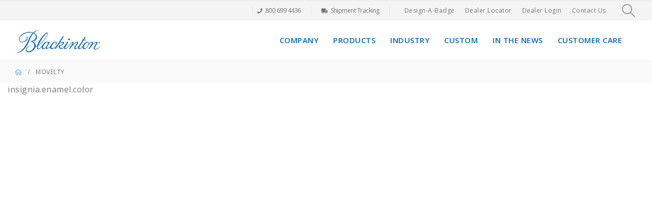

--- FILE ---
content_type: text/html; charset=UTF-8
request_url: https://www2.blackinton.com/productcat/movelty-3/
body_size: 29506
content:
<!DOCTYPE html>
<html lang="en-US">
<head>
	<meta charset="UTF-8">
	<!--[if IE]><meta http-equiv='X-UA-Compatible' content='IE=edge,chrome=1'><![endif]-->
	<meta name="viewport" content="width=device-width, initial-scale=1.0, minimum-scale=1.0">
	<link rel="profile" href="https://gmpg.org/xfn/11" />
	<link rel="pingback" href="https://www2.blackinton.com/xmlrpc.php" />

		<link rel="shortcut icon" href="//www2.blackinton.com/wp-content/uploads/2020/02/fav-icon.png" type="image/x-icon" />
		<link rel="apple-touch-icon" href="//www2.blackinton.com/wp-content/themes/porto/images/logo/apple-touch-icon.png" />
		<link rel="apple-touch-icon" sizes="120x120" href="//www2.blackinton.com/wp-content/themes/porto/images/logo/apple-touch-icon_120x120.png" />
		<link rel="apple-touch-icon" sizes="76x76" href="//www2.blackinton.com/wp-content/themes/porto/images/logo/apple-touch-icon_76x76.png" />
		<link rel="apple-touch-icon" sizes="152x152" href="//www2.blackinton.com/wp-content/themes/porto/images/logo/apple-touch-icon_152x152.png" />
	<meta name='robots' content='index, follow, max-image-preview:large, max-snippet:-1, max-video-preview:-1' />

	<!-- This site is optimized with the Yoast SEO plugin v26.6 - https://yoast.com/wordpress/plugins/seo/ -->
	<title>movelty - V. H. Blackinton</title>
	<link rel="canonical" href="https://www2.blackinton.com/productcat/movelty-3/" />
	<meta property="og:locale" content="en_US" />
	<meta property="og:type" content="article" />
	<meta property="og:title" content="movelty - V. H. Blackinton" />
	<meta property="og:description" content="insignia.enamel.color" />
	<meta property="og:url" content="https://www2.blackinton.com/productcat/movelty-3/" />
	<meta property="og:site_name" content="V. H. Blackinton" />
	<meta property="article:modified_time" content="2020-11-23T10:13:48+00:00" />
	<meta name="twitter:card" content="summary_large_image" />
	<script type="application/ld+json" class="yoast-schema-graph">{"@context":"https://schema.org","@graph":[{"@type":"WebPage","@id":"https://www2.blackinton.com/productcat/movelty-3/","url":"https://www2.blackinton.com/productcat/movelty-3/","name":"movelty - V. H. Blackinton","isPartOf":{"@id":"https://www2.blackinton.com/#website"},"datePublished":"2020-04-29T11:42:04+00:00","dateModified":"2020-11-23T10:13:48+00:00","breadcrumb":{"@id":"https://www2.blackinton.com/productcat/movelty-3/#breadcrumb"},"inLanguage":"en-US","potentialAction":[{"@type":"ReadAction","target":["https://www2.blackinton.com/productcat/movelty-3/"]}]},{"@type":"BreadcrumbList","@id":"https://www2.blackinton.com/productcat/movelty-3/#breadcrumb","itemListElement":[{"@type":"ListItem","position":1,"name":"Home","item":"https://www2.blackinton.com/"},{"@type":"ListItem","position":2,"name":"movelty"}]},{"@type":"WebSite","@id":"https://www2.blackinton.com/#website","url":"https://www2.blackinton.com/","name":"V. H. Blackinton","description":"Pages - Blackinton - American Made Police Badges - Fire Badges - Sheriff Badges and Uniform Insignia","potentialAction":[{"@type":"SearchAction","target":{"@type":"EntryPoint","urlTemplate":"https://www2.blackinton.com/?s={search_term_string}"},"query-input":{"@type":"PropertyValueSpecification","valueRequired":true,"valueName":"search_term_string"}}],"inLanguage":"en-US"}]}</script>
	<!-- / Yoast SEO plugin. -->


<link rel='dns-prefetch' href='//stackpath.bootstrapcdn.com' />
<link rel='dns-prefetch' href='//cdn.datatables.net' />
<link rel='dns-prefetch' href='//cdnjs.cloudflare.com' />
<link rel='dns-prefetch' href='//maxcdn.bootstrapcdn.com' />
<link rel='dns-prefetch' href='//unpkg.com' />
<link rel="alternate" type="application/rss+xml" title="V. H. Blackinton &raquo; Feed" href="https://www2.blackinton.com/feed/" />
<link rel="alternate" type="application/rss+xml" title="V. H. Blackinton &raquo; Comments Feed" href="https://www2.blackinton.com/comments/feed/" />
<link rel="alternate" title="oEmbed (JSON)" type="application/json+oembed" href="https://www2.blackinton.com/wp-json/oembed/1.0/embed?url=https%3A%2F%2Fwww2.blackinton.com%2Fproductcat%2Fmovelty-3%2F" />
<link rel="alternate" title="oEmbed (XML)" type="text/xml+oembed" href="https://www2.blackinton.com/wp-json/oembed/1.0/embed?url=https%3A%2F%2Fwww2.blackinton.com%2Fproductcat%2Fmovelty-3%2F&#038;format=xml" />
		<link rel="shortcut icon" href="//www2.blackinton.com/wp-content/uploads/2020/02/fav-icon.png" type="image/x-icon" />
				<link rel="apple-touch-icon" href="//www2.blackinton.com/wp-content/themes/porto/images/logo/apple-touch-icon.png" />
				<link rel="apple-touch-icon" sizes="120x120" href="//www2.blackinton.com/wp-content/themes/porto/images/logo/apple-touch-icon_120x120.png" />
				<link rel="apple-touch-icon" sizes="76x76" href="//www2.blackinton.com/wp-content/themes/porto/images/logo/apple-touch-icon_76x76.png" />
				<link rel="apple-touch-icon" sizes="152x152" href="//www2.blackinton.com/wp-content/themes/porto/images/logo/apple-touch-icon_152x152.png" />
				<!-- This site uses the Google Analytics by MonsterInsights plugin v9.10.1 - Using Analytics tracking - https://www.monsterinsights.com/ -->
							<script src="//www.googletagmanager.com/gtag/js?id=G-9FYD7V2TCK"  data-cfasync="false" data-wpfc-render="false" async></script>
			<script data-cfasync="false" data-wpfc-render="false">
				var mi_version = '9.10.1';
				var mi_track_user = true;
				var mi_no_track_reason = '';
								var MonsterInsightsDefaultLocations = {"page_location":"https:\/\/www2.blackinton.com\/productcat\/movelty-3\/"};
								if ( typeof MonsterInsightsPrivacyGuardFilter === 'function' ) {
					var MonsterInsightsLocations = (typeof MonsterInsightsExcludeQuery === 'object') ? MonsterInsightsPrivacyGuardFilter( MonsterInsightsExcludeQuery ) : MonsterInsightsPrivacyGuardFilter( MonsterInsightsDefaultLocations );
				} else {
					var MonsterInsightsLocations = (typeof MonsterInsightsExcludeQuery === 'object') ? MonsterInsightsExcludeQuery : MonsterInsightsDefaultLocations;
				}

								var disableStrs = [
										'ga-disable-G-9FYD7V2TCK',
									];

				/* Function to detect opted out users */
				function __gtagTrackerIsOptedOut() {
					for (var index = 0; index < disableStrs.length; index++) {
						if (document.cookie.indexOf(disableStrs[index] + '=true') > -1) {
							return true;
						}
					}

					return false;
				}

				/* Disable tracking if the opt-out cookie exists. */
				if (__gtagTrackerIsOptedOut()) {
					for (var index = 0; index < disableStrs.length; index++) {
						window[disableStrs[index]] = true;
					}
				}

				/* Opt-out function */
				function __gtagTrackerOptout() {
					for (var index = 0; index < disableStrs.length; index++) {
						document.cookie = disableStrs[index] + '=true; expires=Thu, 31 Dec 2099 23:59:59 UTC; path=/';
						window[disableStrs[index]] = true;
					}
				}

				if ('undefined' === typeof gaOptout) {
					function gaOptout() {
						__gtagTrackerOptout();
					}
				}
								window.dataLayer = window.dataLayer || [];

				window.MonsterInsightsDualTracker = {
					helpers: {},
					trackers: {},
				};
				if (mi_track_user) {
					function __gtagDataLayer() {
						dataLayer.push(arguments);
					}

					function __gtagTracker(type, name, parameters) {
						if (!parameters) {
							parameters = {};
						}

						if (parameters.send_to) {
							__gtagDataLayer.apply(null, arguments);
							return;
						}

						if (type === 'event') {
														parameters.send_to = monsterinsights_frontend.v4_id;
							var hookName = name;
							if (typeof parameters['event_category'] !== 'undefined') {
								hookName = parameters['event_category'] + ':' + name;
							}

							if (typeof MonsterInsightsDualTracker.trackers[hookName] !== 'undefined') {
								MonsterInsightsDualTracker.trackers[hookName](parameters);
							} else {
								__gtagDataLayer('event', name, parameters);
							}
							
						} else {
							__gtagDataLayer.apply(null, arguments);
						}
					}

					__gtagTracker('js', new Date());
					__gtagTracker('set', {
						'developer_id.dZGIzZG': true,
											});
					if ( MonsterInsightsLocations.page_location ) {
						__gtagTracker('set', MonsterInsightsLocations);
					}
										__gtagTracker('config', 'G-9FYD7V2TCK', {"forceSSL":"true","link_attribution":"true"} );
										window.gtag = __gtagTracker;										(function () {
						/* https://developers.google.com/analytics/devguides/collection/analyticsjs/ */
						/* ga and __gaTracker compatibility shim. */
						var noopfn = function () {
							return null;
						};
						var newtracker = function () {
							return new Tracker();
						};
						var Tracker = function () {
							return null;
						};
						var p = Tracker.prototype;
						p.get = noopfn;
						p.set = noopfn;
						p.send = function () {
							var args = Array.prototype.slice.call(arguments);
							args.unshift('send');
							__gaTracker.apply(null, args);
						};
						var __gaTracker = function () {
							var len = arguments.length;
							if (len === 0) {
								return;
							}
							var f = arguments[len - 1];
							if (typeof f !== 'object' || f === null || typeof f.hitCallback !== 'function') {
								if ('send' === arguments[0]) {
									var hitConverted, hitObject = false, action;
									if ('event' === arguments[1]) {
										if ('undefined' !== typeof arguments[3]) {
											hitObject = {
												'eventAction': arguments[3],
												'eventCategory': arguments[2],
												'eventLabel': arguments[4],
												'value': arguments[5] ? arguments[5] : 1,
											}
										}
									}
									if ('pageview' === arguments[1]) {
										if ('undefined' !== typeof arguments[2]) {
											hitObject = {
												'eventAction': 'page_view',
												'page_path': arguments[2],
											}
										}
									}
									if (typeof arguments[2] === 'object') {
										hitObject = arguments[2];
									}
									if (typeof arguments[5] === 'object') {
										Object.assign(hitObject, arguments[5]);
									}
									if ('undefined' !== typeof arguments[1].hitType) {
										hitObject = arguments[1];
										if ('pageview' === hitObject.hitType) {
											hitObject.eventAction = 'page_view';
										}
									}
									if (hitObject) {
										action = 'timing' === arguments[1].hitType ? 'timing_complete' : hitObject.eventAction;
										hitConverted = mapArgs(hitObject);
										__gtagTracker('event', action, hitConverted);
									}
								}
								return;
							}

							function mapArgs(args) {
								var arg, hit = {};
								var gaMap = {
									'eventCategory': 'event_category',
									'eventAction': 'event_action',
									'eventLabel': 'event_label',
									'eventValue': 'event_value',
									'nonInteraction': 'non_interaction',
									'timingCategory': 'event_category',
									'timingVar': 'name',
									'timingValue': 'value',
									'timingLabel': 'event_label',
									'page': 'page_path',
									'location': 'page_location',
									'title': 'page_title',
									'referrer' : 'page_referrer',
								};
								for (arg in args) {
																		if (!(!args.hasOwnProperty(arg) || !gaMap.hasOwnProperty(arg))) {
										hit[gaMap[arg]] = args[arg];
									} else {
										hit[arg] = args[arg];
									}
								}
								return hit;
							}

							try {
								f.hitCallback();
							} catch (ex) {
							}
						};
						__gaTracker.create = newtracker;
						__gaTracker.getByName = newtracker;
						__gaTracker.getAll = function () {
							return [];
						};
						__gaTracker.remove = noopfn;
						__gaTracker.loaded = true;
						window['__gaTracker'] = __gaTracker;
					})();
									} else {
										console.log("");
					(function () {
						function __gtagTracker() {
							return null;
						}

						window['__gtagTracker'] = __gtagTracker;
						window['gtag'] = __gtagTracker;
					})();
									}
			</script>
							<!-- / Google Analytics by MonsterInsights -->
		<style id='wp-img-auto-sizes-contain-inline-css'>
img:is([sizes=auto i],[sizes^="auto," i]){contain-intrinsic-size:3000px 1500px}
/*# sourceURL=wp-img-auto-sizes-contain-inline-css */
</style>
<style id='wp-emoji-styles-inline-css'>

	img.wp-smiley, img.emoji {
		display: inline !important;
		border: none !important;
		box-shadow: none !important;
		height: 1em !important;
		width: 1em !important;
		margin: 0 0.07em !important;
		vertical-align: -0.1em !important;
		background: none !important;
		padding: 0 !important;
	}
/*# sourceURL=wp-emoji-styles-inline-css */
</style>
<style id='wp-block-library-inline-css'>
:root{--wp-block-synced-color:#7a00df;--wp-block-synced-color--rgb:122,0,223;--wp-bound-block-color:var(--wp-block-synced-color);--wp-editor-canvas-background:#ddd;--wp-admin-theme-color:#007cba;--wp-admin-theme-color--rgb:0,124,186;--wp-admin-theme-color-darker-10:#006ba1;--wp-admin-theme-color-darker-10--rgb:0,107,160.5;--wp-admin-theme-color-darker-20:#005a87;--wp-admin-theme-color-darker-20--rgb:0,90,135;--wp-admin-border-width-focus:2px}@media (min-resolution:192dpi){:root{--wp-admin-border-width-focus:1.5px}}.wp-element-button{cursor:pointer}:root .has-very-light-gray-background-color{background-color:#eee}:root .has-very-dark-gray-background-color{background-color:#313131}:root .has-very-light-gray-color{color:#eee}:root .has-very-dark-gray-color{color:#313131}:root .has-vivid-green-cyan-to-vivid-cyan-blue-gradient-background{background:linear-gradient(135deg,#00d084,#0693e3)}:root .has-purple-crush-gradient-background{background:linear-gradient(135deg,#34e2e4,#4721fb 50%,#ab1dfe)}:root .has-hazy-dawn-gradient-background{background:linear-gradient(135deg,#faaca8,#dad0ec)}:root .has-subdued-olive-gradient-background{background:linear-gradient(135deg,#fafae1,#67a671)}:root .has-atomic-cream-gradient-background{background:linear-gradient(135deg,#fdd79a,#004a59)}:root .has-nightshade-gradient-background{background:linear-gradient(135deg,#330968,#31cdcf)}:root .has-midnight-gradient-background{background:linear-gradient(135deg,#020381,#2874fc)}:root{--wp--preset--font-size--normal:16px;--wp--preset--font-size--huge:42px}.has-regular-font-size{font-size:1em}.has-larger-font-size{font-size:2.625em}.has-normal-font-size{font-size:var(--wp--preset--font-size--normal)}.has-huge-font-size{font-size:var(--wp--preset--font-size--huge)}.has-text-align-center{text-align:center}.has-text-align-left{text-align:left}.has-text-align-right{text-align:right}.has-fit-text{white-space:nowrap!important}#end-resizable-editor-section{display:none}.aligncenter{clear:both}.items-justified-left{justify-content:flex-start}.items-justified-center{justify-content:center}.items-justified-right{justify-content:flex-end}.items-justified-space-between{justify-content:space-between}.screen-reader-text{border:0;clip-path:inset(50%);height:1px;margin:-1px;overflow:hidden;padding:0;position:absolute;width:1px;word-wrap:normal!important}.screen-reader-text:focus{background-color:#ddd;clip-path:none;color:#444;display:block;font-size:1em;height:auto;left:5px;line-height:normal;padding:15px 23px 14px;text-decoration:none;top:5px;width:auto;z-index:100000}html :where(.has-border-color){border-style:solid}html :where([style*=border-top-color]){border-top-style:solid}html :where([style*=border-right-color]){border-right-style:solid}html :where([style*=border-bottom-color]){border-bottom-style:solid}html :where([style*=border-left-color]){border-left-style:solid}html :where([style*=border-width]){border-style:solid}html :where([style*=border-top-width]){border-top-style:solid}html :where([style*=border-right-width]){border-right-style:solid}html :where([style*=border-bottom-width]){border-bottom-style:solid}html :where([style*=border-left-width]){border-left-style:solid}html :where(img[class*=wp-image-]){height:auto;max-width:100%}:where(figure){margin:0 0 1em}html :where(.is-position-sticky){--wp-admin--admin-bar--position-offset:var(--wp-admin--admin-bar--height,0px)}@media screen and (max-width:600px){html :where(.is-position-sticky){--wp-admin--admin-bar--position-offset:0px}}

/*# sourceURL=wp-block-library-inline-css */
</style><style id='global-styles-inline-css'>
:root{--wp--preset--aspect-ratio--square: 1;--wp--preset--aspect-ratio--4-3: 4/3;--wp--preset--aspect-ratio--3-4: 3/4;--wp--preset--aspect-ratio--3-2: 3/2;--wp--preset--aspect-ratio--2-3: 2/3;--wp--preset--aspect-ratio--16-9: 16/9;--wp--preset--aspect-ratio--9-16: 9/16;--wp--preset--color--black: #000000;--wp--preset--color--cyan-bluish-gray: #abb8c3;--wp--preset--color--white: #ffffff;--wp--preset--color--pale-pink: #f78da7;--wp--preset--color--vivid-red: #cf2e2e;--wp--preset--color--luminous-vivid-orange: #ff6900;--wp--preset--color--luminous-vivid-amber: #fcb900;--wp--preset--color--light-green-cyan: #7bdcb5;--wp--preset--color--vivid-green-cyan: #00d084;--wp--preset--color--pale-cyan-blue: #8ed1fc;--wp--preset--color--vivid-cyan-blue: #0693e3;--wp--preset--color--vivid-purple: #9b51e0;--wp--preset--color--primary: var(--porto-primary-color);--wp--preset--color--secondary: var(--porto-secondary-color);--wp--preset--color--tertiary: var(--porto-tertiary-color);--wp--preset--color--quaternary: var(--porto-quaternary-color);--wp--preset--color--dark: var(--porto-dark-color);--wp--preset--color--light: var(--porto-light-color);--wp--preset--color--primary-hover: var(--porto-primary-light-5);--wp--preset--gradient--vivid-cyan-blue-to-vivid-purple: linear-gradient(135deg,rgb(6,147,227) 0%,rgb(155,81,224) 100%);--wp--preset--gradient--light-green-cyan-to-vivid-green-cyan: linear-gradient(135deg,rgb(122,220,180) 0%,rgb(0,208,130) 100%);--wp--preset--gradient--luminous-vivid-amber-to-luminous-vivid-orange: linear-gradient(135deg,rgb(252,185,0) 0%,rgb(255,105,0) 100%);--wp--preset--gradient--luminous-vivid-orange-to-vivid-red: linear-gradient(135deg,rgb(255,105,0) 0%,rgb(207,46,46) 100%);--wp--preset--gradient--very-light-gray-to-cyan-bluish-gray: linear-gradient(135deg,rgb(238,238,238) 0%,rgb(169,184,195) 100%);--wp--preset--gradient--cool-to-warm-spectrum: linear-gradient(135deg,rgb(74,234,220) 0%,rgb(151,120,209) 20%,rgb(207,42,186) 40%,rgb(238,44,130) 60%,rgb(251,105,98) 80%,rgb(254,248,76) 100%);--wp--preset--gradient--blush-light-purple: linear-gradient(135deg,rgb(255,206,236) 0%,rgb(152,150,240) 100%);--wp--preset--gradient--blush-bordeaux: linear-gradient(135deg,rgb(254,205,165) 0%,rgb(254,45,45) 50%,rgb(107,0,62) 100%);--wp--preset--gradient--luminous-dusk: linear-gradient(135deg,rgb(255,203,112) 0%,rgb(199,81,192) 50%,rgb(65,88,208) 100%);--wp--preset--gradient--pale-ocean: linear-gradient(135deg,rgb(255,245,203) 0%,rgb(182,227,212) 50%,rgb(51,167,181) 100%);--wp--preset--gradient--electric-grass: linear-gradient(135deg,rgb(202,248,128) 0%,rgb(113,206,126) 100%);--wp--preset--gradient--midnight: linear-gradient(135deg,rgb(2,3,129) 0%,rgb(40,116,252) 100%);--wp--preset--font-size--small: 13px;--wp--preset--font-size--medium: 20px;--wp--preset--font-size--large: 36px;--wp--preset--font-size--x-large: 42px;--wp--preset--spacing--20: 0.44rem;--wp--preset--spacing--30: 0.67rem;--wp--preset--spacing--40: 1rem;--wp--preset--spacing--50: 1.5rem;--wp--preset--spacing--60: 2.25rem;--wp--preset--spacing--70: 3.38rem;--wp--preset--spacing--80: 5.06rem;--wp--preset--shadow--natural: 6px 6px 9px rgba(0, 0, 0, 0.2);--wp--preset--shadow--deep: 12px 12px 50px rgba(0, 0, 0, 0.4);--wp--preset--shadow--sharp: 6px 6px 0px rgba(0, 0, 0, 0.2);--wp--preset--shadow--outlined: 6px 6px 0px -3px rgb(255, 255, 255), 6px 6px rgb(0, 0, 0);--wp--preset--shadow--crisp: 6px 6px 0px rgb(0, 0, 0);}:where(.is-layout-flex){gap: 0.5em;}:where(.is-layout-grid){gap: 0.5em;}body .is-layout-flex{display: flex;}.is-layout-flex{flex-wrap: wrap;align-items: center;}.is-layout-flex > :is(*, div){margin: 0;}body .is-layout-grid{display: grid;}.is-layout-grid > :is(*, div){margin: 0;}:where(.wp-block-columns.is-layout-flex){gap: 2em;}:where(.wp-block-columns.is-layout-grid){gap: 2em;}:where(.wp-block-post-template.is-layout-flex){gap: 1.25em;}:where(.wp-block-post-template.is-layout-grid){gap: 1.25em;}.has-black-color{color: var(--wp--preset--color--black) !important;}.has-cyan-bluish-gray-color{color: var(--wp--preset--color--cyan-bluish-gray) !important;}.has-white-color{color: var(--wp--preset--color--white) !important;}.has-pale-pink-color{color: var(--wp--preset--color--pale-pink) !important;}.has-vivid-red-color{color: var(--wp--preset--color--vivid-red) !important;}.has-luminous-vivid-orange-color{color: var(--wp--preset--color--luminous-vivid-orange) !important;}.has-luminous-vivid-amber-color{color: var(--wp--preset--color--luminous-vivid-amber) !important;}.has-light-green-cyan-color{color: var(--wp--preset--color--light-green-cyan) !important;}.has-vivid-green-cyan-color{color: var(--wp--preset--color--vivid-green-cyan) !important;}.has-pale-cyan-blue-color{color: var(--wp--preset--color--pale-cyan-blue) !important;}.has-vivid-cyan-blue-color{color: var(--wp--preset--color--vivid-cyan-blue) !important;}.has-vivid-purple-color{color: var(--wp--preset--color--vivid-purple) !important;}.has-black-background-color{background-color: var(--wp--preset--color--black) !important;}.has-cyan-bluish-gray-background-color{background-color: var(--wp--preset--color--cyan-bluish-gray) !important;}.has-white-background-color{background-color: var(--wp--preset--color--white) !important;}.has-pale-pink-background-color{background-color: var(--wp--preset--color--pale-pink) !important;}.has-vivid-red-background-color{background-color: var(--wp--preset--color--vivid-red) !important;}.has-luminous-vivid-orange-background-color{background-color: var(--wp--preset--color--luminous-vivid-orange) !important;}.has-luminous-vivid-amber-background-color{background-color: var(--wp--preset--color--luminous-vivid-amber) !important;}.has-light-green-cyan-background-color{background-color: var(--wp--preset--color--light-green-cyan) !important;}.has-vivid-green-cyan-background-color{background-color: var(--wp--preset--color--vivid-green-cyan) !important;}.has-pale-cyan-blue-background-color{background-color: var(--wp--preset--color--pale-cyan-blue) !important;}.has-vivid-cyan-blue-background-color{background-color: var(--wp--preset--color--vivid-cyan-blue) !important;}.has-vivid-purple-background-color{background-color: var(--wp--preset--color--vivid-purple) !important;}.has-black-border-color{border-color: var(--wp--preset--color--black) !important;}.has-cyan-bluish-gray-border-color{border-color: var(--wp--preset--color--cyan-bluish-gray) !important;}.has-white-border-color{border-color: var(--wp--preset--color--white) !important;}.has-pale-pink-border-color{border-color: var(--wp--preset--color--pale-pink) !important;}.has-vivid-red-border-color{border-color: var(--wp--preset--color--vivid-red) !important;}.has-luminous-vivid-orange-border-color{border-color: var(--wp--preset--color--luminous-vivid-orange) !important;}.has-luminous-vivid-amber-border-color{border-color: var(--wp--preset--color--luminous-vivid-amber) !important;}.has-light-green-cyan-border-color{border-color: var(--wp--preset--color--light-green-cyan) !important;}.has-vivid-green-cyan-border-color{border-color: var(--wp--preset--color--vivid-green-cyan) !important;}.has-pale-cyan-blue-border-color{border-color: var(--wp--preset--color--pale-cyan-blue) !important;}.has-vivid-cyan-blue-border-color{border-color: var(--wp--preset--color--vivid-cyan-blue) !important;}.has-vivid-purple-border-color{border-color: var(--wp--preset--color--vivid-purple) !important;}.has-vivid-cyan-blue-to-vivid-purple-gradient-background{background: var(--wp--preset--gradient--vivid-cyan-blue-to-vivid-purple) !important;}.has-light-green-cyan-to-vivid-green-cyan-gradient-background{background: var(--wp--preset--gradient--light-green-cyan-to-vivid-green-cyan) !important;}.has-luminous-vivid-amber-to-luminous-vivid-orange-gradient-background{background: var(--wp--preset--gradient--luminous-vivid-amber-to-luminous-vivid-orange) !important;}.has-luminous-vivid-orange-to-vivid-red-gradient-background{background: var(--wp--preset--gradient--luminous-vivid-orange-to-vivid-red) !important;}.has-very-light-gray-to-cyan-bluish-gray-gradient-background{background: var(--wp--preset--gradient--very-light-gray-to-cyan-bluish-gray) !important;}.has-cool-to-warm-spectrum-gradient-background{background: var(--wp--preset--gradient--cool-to-warm-spectrum) !important;}.has-blush-light-purple-gradient-background{background: var(--wp--preset--gradient--blush-light-purple) !important;}.has-blush-bordeaux-gradient-background{background: var(--wp--preset--gradient--blush-bordeaux) !important;}.has-luminous-dusk-gradient-background{background: var(--wp--preset--gradient--luminous-dusk) !important;}.has-pale-ocean-gradient-background{background: var(--wp--preset--gradient--pale-ocean) !important;}.has-electric-grass-gradient-background{background: var(--wp--preset--gradient--electric-grass) !important;}.has-midnight-gradient-background{background: var(--wp--preset--gradient--midnight) !important;}.has-small-font-size{font-size: var(--wp--preset--font-size--small) !important;}.has-medium-font-size{font-size: var(--wp--preset--font-size--medium) !important;}.has-large-font-size{font-size: var(--wp--preset--font-size--large) !important;}.has-x-large-font-size{font-size: var(--wp--preset--font-size--x-large) !important;}
/*# sourceURL=global-styles-inline-css */
</style>

<style id='classic-theme-styles-inline-css'>
/*! This file is auto-generated */
.wp-block-button__link{color:#fff;background-color:#32373c;border-radius:9999px;box-shadow:none;text-decoration:none;padding:calc(.667em + 2px) calc(1.333em + 2px);font-size:1.125em}.wp-block-file__button{background:#32373c;color:#fff;text-decoration:none}
/*# sourceURL=/wp-includes/css/classic-themes.min.css */
</style>
<link rel='stylesheet' id='wp-components-css' href='https://www2.blackinton.com/wp-includes/css/dist/components/style.min.css?ver=6.9' media='all' />
<link rel='stylesheet' id='wp-preferences-css' href='https://www2.blackinton.com/wp-includes/css/dist/preferences/style.min.css?ver=6.9' media='all' />
<link rel='stylesheet' id='wp-block-editor-css' href='https://www2.blackinton.com/wp-includes/css/dist/block-editor/style.min.css?ver=6.9' media='all' />
<link rel='stylesheet' id='wp-reusable-blocks-css' href='https://www2.blackinton.com/wp-includes/css/dist/reusable-blocks/style.min.css?ver=6.9' media='all' />
<link rel='stylesheet' id='wp-patterns-css' href='https://www2.blackinton.com/wp-includes/css/dist/patterns/style.min.css?ver=6.9' media='all' />
<link rel='stylesheet' id='wp-editor-css' href='https://www2.blackinton.com/wp-includes/css/dist/editor/style.min.css?ver=6.9' media='all' />
<link rel='stylesheet' id='block-robo-gallery-style-css-css' href='https://www2.blackinton.com/wp-content/plugins/robo-gallery/includes/extensions/block/dist/blocks.style.build.css?ver=5.1.1' media='all' />
<link rel='stylesheet' id='blackinton-css' href='https://www2.blackinton.com/wp-content/plugins/blackinton/css/blackinton.css?ver=1.1' media='all' />
<link rel='stylesheet' id='contact-form-7-css' href='https://www2.blackinton.com/wp-content/plugins/contact-form-7/includes/css/styles.css?ver=6.1.4' media='all' />
<style id='woocommerce-inline-inline-css'>
.woocommerce form .form-row .required { visibility: visible; }
/*# sourceURL=woocommerce-inline-inline-css */
</style>
<link rel='stylesheet' id='porto-css' href='https://www2.blackinton.com/wp-content/themes/porto/style.css?ver=6.9' media='all' />
<link rel='stylesheet' id='child-style-css' href='https://www2.blackinton.com/wp-content/themes/porto-child/style.css?ver=1.1' media='all' />
<link rel='stylesheet' id='dataTables-css' href='https://cdnjs.cloudflare.com/ajax/libs/datatables/1.10.20/css/dataTables.bootstrap4.min.css?ver=1.0' media='all' />
<link rel='stylesheet' id='bootstrap4-css' href='https://stackpath.bootstrapcdn.com/bootstrap/4.5.2/css/bootstrap.min.css?ver=4.5.2' media='all' />
<link rel='stylesheet' id='font-awesome4-css' href='https://maxcdn.bootstrapcdn.com/font-awesome/4.6.1/css/font-awesome.min.css?ver=4.6.1' media='all' />
<link rel='stylesheet' id='font-awesome5-css' href='https://cdnjs.cloudflare.com/ajax/libs/font-awesome/5.15.2/css/all.min.css?ver=5.15.2' media='all' />
<link rel='stylesheet' id='icofont-css' href='https://unpkg.com/@icon/icofont/icofont.css?ver=1.01' media='all' />
<link rel='stylesheet' id='porto-fs-progress-bar-css' href='https://www2.blackinton.com/wp-content/themes/porto/inc/lib/woocommerce-shipping-progress-bar/shipping-progress-bar.css?ver=7.7.2' media='all' />
<link rel='stylesheet' id='porto-css-vars-css' href='https://www2.blackinton.com/wp-content/uploads/porto_styles/theme_css_vars.css?ver=7.7.2' media='all' />
<link rel='stylesheet' id='js_composer_front-css' href='https://www2.blackinton.com/wp-content/plugins/js_composer/assets/css/js_composer.min.css?ver=8.7.2' media='all' />
<link rel='stylesheet' id='bootstrap-css' href='https://www2.blackinton.com/wp-content/uploads/porto_styles/bootstrap.css?ver=7.7.2' media='all' />
<link rel='stylesheet' id='porto-plugins-css' href='https://www2.blackinton.com/wp-content/themes/porto/css/plugins_optimized.css?ver=7.7.2' media='all' />
<link rel='stylesheet' id='porto-theme-css' href='https://www2.blackinton.com/wp-content/themes/porto/css/theme.css?ver=7.7.2' media='all' />
<link rel='stylesheet' id='porto-animate-css' href='https://www2.blackinton.com/wp-content/themes/porto/css/part/animate.css?ver=7.7.2' media='all' />
<link rel='stylesheet' id='porto-widget-contact-info-css' href='https://www2.blackinton.com/wp-content/themes/porto/css/part/widget-contact-info.css?ver=7.7.2' media='all' />
<link rel='stylesheet' id='porto-widget-text-css' href='https://www2.blackinton.com/wp-content/themes/porto/css/part/widget-text.css?ver=7.7.2' media='all' />
<link rel='stylesheet' id='porto-widget-follow-us-css' href='https://www2.blackinton.com/wp-content/themes/porto/css/part/widget-follow-us.css?ver=7.7.2' media='all' />
<link rel='stylesheet' id='porto-blog-legacy-css' href='https://www2.blackinton.com/wp-content/themes/porto/css/part/blog-legacy.css?ver=7.7.2' media='all' />
<link rel='stylesheet' id='porto-header-shop-css' href='https://www2.blackinton.com/wp-content/themes/porto/css/part/header-shop.css?ver=7.7.2' media='all' />
<link rel='stylesheet' id='porto-header-legacy-css' href='https://www2.blackinton.com/wp-content/themes/porto/css/part/header-legacy.css?ver=7.7.2' media='all' />
<link rel='stylesheet' id='porto-footer-legacy-css' href='https://www2.blackinton.com/wp-content/themes/porto/css/part/footer-legacy.css?ver=7.7.2' media='all' />
<link rel='stylesheet' id='porto-nav-panel-css' href='https://www2.blackinton.com/wp-content/themes/porto/css/part/nav-panel.css?ver=7.7.2' media='all' />
<link rel='stylesheet' id='porto-revslider-css' href='https://www2.blackinton.com/wp-content/themes/porto/css/part/revslider.css?ver=7.7.2' media='all' />
<link rel='stylesheet' id='porto-media-mobile-sidebar-css' href='https://www2.blackinton.com/wp-content/themes/porto/css/part/media-mobile-sidebar.css?ver=7.7.2' media='(max-width:991px)' />
<link rel='stylesheet' id='porto-theme-member-css' href='https://www2.blackinton.com/wp-content/themes/porto/css/theme_member.css?ver=7.7.2' media='all' />
<link rel='stylesheet' id='porto-shortcodes-css' href='https://www2.blackinton.com/wp-content/uploads/porto_styles/shortcodes.css?ver=7.7.2' media='all' />
<link rel='stylesheet' id='porto-theme-shop-css' href='https://www2.blackinton.com/wp-content/themes/porto/css/theme_shop.css?ver=7.7.2' media='all' />
<link rel='stylesheet' id='porto-shop-legacy-css' href='https://www2.blackinton.com/wp-content/themes/porto/css/part/shop-legacy.css?ver=7.7.2' media='all' />
<link rel='stylesheet' id='porto-theme-wpb-css' href='https://www2.blackinton.com/wp-content/themes/porto/css/theme_wpb.css?ver=7.7.2' media='all' />
<link rel='stylesheet' id='porto-theme-radius-css' href='https://www2.blackinton.com/wp-content/themes/porto/css/theme_radius.css?ver=7.7.2' media='all' />
<link rel='stylesheet' id='porto-dynamic-style-css' href='https://www2.blackinton.com/wp-content/uploads/porto_styles/dynamic_style.css?ver=7.7.2' media='all' />
<link rel='stylesheet' id='porto-type-builder-css' href='https://www2.blackinton.com/wp-content/plugins/porto-functionality/builders/assets/type-builder.css?ver=3.7.2' media='all' />
<link rel='stylesheet' id='porto-account-login-style-css' href='https://www2.blackinton.com/wp-content/themes/porto/css/theme/shop/login-style/account-login.css?ver=7.7.2' media='all' />
<link rel='stylesheet' id='porto-theme-woopage-css' href='https://www2.blackinton.com/wp-content/themes/porto/css/theme/shop/other/woopage.css?ver=7.7.2' media='all' />
<link rel='stylesheet' id='porto-style-css' href='https://www2.blackinton.com/wp-content/themes/porto/style.css?ver=7.7.2' media='all' />
<style id='porto-style-inline-css'>
.side-header-narrow-bar-logo{max-width:170px}#header,.sticky-header .header-main.sticky{border-top:3px solid #ededed}@media (min-width:992px){}.page-top ul.breadcrumb > li.home{display:inline-block}.page-top ul.breadcrumb > li.home a{position:relative;width:1em;text-indent:-9999px}.page-top ul.breadcrumb > li.home a:after{content:"\e883";font-family:'porto';float:left;text-indent:0}@media (min-width:1500px){.left-sidebar.col-lg-3,.right-sidebar.col-lg-3{width:20%}.main-content.col-lg-9{width:80%}.main-content.col-lg-6{width:60%}}#login-form-popup{max-width:480px}#header .header-top .mega-menu > li.menu-item > a,.header-contact{font-weight:300;text-transform:none;letter-spacing:.5px;margin-right:10px}#header .header-main .header-left{padding:9px 0}
/*# sourceURL=porto-style-inline-css */
</style>
<link rel='stylesheet' id='styles-child-css' href='https://www2.blackinton.com/wp-content/themes/porto-child/style.css?ver=6.9' media='all' />
<link rel='stylesheet' id='glossary-hint-css' href='https://www2.blackinton.com/wp-content/plugins/glossary-by-codeat-premium/assets/css/tooltip-classic.css?ver=2.3.9' media='all' />
<script src="https://www2.blackinton.com/wp-content/plugins/google-analytics-for-wordpress/assets/js/frontend-gtag.min.js?ver=9.10.1" id="monsterinsights-frontend-script-js" async data-wp-strategy="async"></script>
<script data-cfasync="false" data-wpfc-render="false" id='monsterinsights-frontend-script-js-extra'>var monsterinsights_frontend = {"js_events_tracking":"true","download_extensions":"doc,pdf,ppt,zip,xls,docx,pptx,xlsx","inbound_paths":"[{\"path\":\"\\\/go\\\/\",\"label\":\"affiliate\"},{\"path\":\"\\\/recommend\\\/\",\"label\":\"affiliate\"}]","home_url":"https:\/\/www2.blackinton.com","hash_tracking":"false","v4_id":"G-9FYD7V2TCK"};</script>
<script src="https://www2.blackinton.com/wp-includes/js/jquery/jquery.min.js?ver=3.7.1" id="jquery-core-js"></script>
<script src="https://www2.blackinton.com/wp-includes/js/jquery/jquery-migrate.min.js?ver=3.4.1" id="jquery-migrate-js"></script>
<script src="https://www2.blackinton.com/wp-content/plugins/woocommerce/assets/js/jquery-blockui/jquery.blockUI.min.js?ver=2.7.0-wc.10.4.2" id="wc-jquery-blockui-js" data-wp-strategy="defer"></script>
<script id="wc-add-to-cart-js-extra">
var wc_add_to_cart_params = {"ajax_url":"/wp-admin/admin-ajax.php","wc_ajax_url":"/?wc-ajax=%%endpoint%%","i18n_view_cart":"View cart","cart_url":"https://www2.blackinton.com/cart/","is_cart":"","cart_redirect_after_add":"no"};
//# sourceURL=wc-add-to-cart-js-extra
</script>
<script src="https://www2.blackinton.com/wp-content/plugins/woocommerce/assets/js/frontend/add-to-cart.min.js?ver=10.4.2" id="wc-add-to-cart-js" data-wp-strategy="defer"></script>
<script src="https://www2.blackinton.com/wp-content/plugins/woocommerce/assets/js/js-cookie/js.cookie.min.js?ver=2.1.4-wc.10.4.2" id="wc-js-cookie-js" defer data-wp-strategy="defer"></script>
<script id="woocommerce-js-extra">
var woocommerce_params = {"ajax_url":"/wp-admin/admin-ajax.php","wc_ajax_url":"/?wc-ajax=%%endpoint%%","i18n_password_show":"Show password","i18n_password_hide":"Hide password"};
//# sourceURL=woocommerce-js-extra
</script>
<script src="https://www2.blackinton.com/wp-content/plugins/woocommerce/assets/js/frontend/woocommerce.min.js?ver=10.4.2" id="woocommerce-js" defer data-wp-strategy="defer"></script>
<script src="https://www2.blackinton.com/wp-content/plugins/js_composer/assets/js/vendors/woocommerce-add-to-cart.js?ver=8.7.2" id="vc_woocommerce-add-to-cart-js-js"></script>
<script id="wc-cart-fragments-js-extra">
var wc_cart_fragments_params = {"ajax_url":"/wp-admin/admin-ajax.php","wc_ajax_url":"/?wc-ajax=%%endpoint%%","cart_hash_key":"wc_cart_hash_0d1b494e90d2a4aae07d51845fa5ef6e","fragment_name":"wc_fragments_0d1b494e90d2a4aae07d51845fa5ef6e","request_timeout":"15000"};
//# sourceURL=wc-cart-fragments-js-extra
</script>
<script src="https://www2.blackinton.com/wp-content/plugins/woocommerce/assets/js/frontend/cart-fragments.min.js?ver=10.4.2" id="wc-cart-fragments-js" defer data-wp-strategy="defer"></script>
<script id="child-theme-script-js-extra">
var ajax_object = {"ajax_url":"https://www2.blackinton.com/wp-admin/admin-ajax.php"};
//# sourceURL=child-theme-script-js-extra
</script>
<script src="https://www2.blackinton.com/wp-content/themes/porto-child/js/child_theme_scripts.js?ver=1.0.0" id="child-theme-script-js"></script>
<script></script><link rel="https://api.w.org/" href="https://www2.blackinton.com/wp-json/" /><link rel="alternate" title="JSON" type="application/json" href="https://www2.blackinton.com/wp-json/wp/v2/productcat/22310" /><link rel="EditURI" type="application/rsd+xml" title="RSD" href="https://www2.blackinton.com/xmlrpc.php?rsd" />
<meta name="generator" content="WordPress 6.9" />
<meta name="generator" content="WooCommerce 10.4.2" />
<link rel='shortlink' href='https://www2.blackinton.com/?p=22310' />
		<script type="text/javascript" id="webfont-queue">
		WebFontConfig = {
			google: { families: [ 'Open+Sans:400,500,600,700,800','Shadows+Into+Light:400,700' ] }
		};
		(function(d) {
			var wf = d.createElement('script'), s = d.scripts[d.scripts.length - 1];
			wf.src = 'https://www2.blackinton.com/wp-content/themes/porto/js/libs/webfont.js';
			wf.async = true;
			s.parentNode.insertBefore(wf, s);
		})(document);</script>
			<noscript><style>.woocommerce-product-gallery{ opacity: 1 !important; }</style></noscript>
	<meta name="generator" content="Powered by WPBakery Page Builder - drag and drop page builder for WordPress."/>
<meta name="generator" content="Powered by Slider Revolution 6.7.39 - responsive, Mobile-Friendly Slider Plugin for WordPress with comfortable drag and drop interface." />
<link rel="icon" href="https://www2.blackinton.com/wp-content/uploads/2025/05/cropped-VHBFavicon-32x32.png" sizes="32x32" />
<link rel="icon" href="https://www2.blackinton.com/wp-content/uploads/2025/05/cropped-VHBFavicon-192x192.png" sizes="192x192" />
<link rel="apple-touch-icon" href="https://www2.blackinton.com/wp-content/uploads/2025/05/cropped-VHBFavicon-180x180.png" />
<meta name="msapplication-TileImage" content="https://www2.blackinton.com/wp-content/uploads/2025/05/cropped-VHBFavicon-270x270.png" />
<script>function setREVStartSize(e){
			//window.requestAnimationFrame(function() {
				window.RSIW = window.RSIW===undefined ? window.innerWidth : window.RSIW;
				window.RSIH = window.RSIH===undefined ? window.innerHeight : window.RSIH;
				try {
					var pw = document.getElementById(e.c).parentNode.offsetWidth,
						newh;
					pw = pw===0 || isNaN(pw) || (e.l=="fullwidth" || e.layout=="fullwidth") ? window.RSIW : pw;
					e.tabw = e.tabw===undefined ? 0 : parseInt(e.tabw);
					e.thumbw = e.thumbw===undefined ? 0 : parseInt(e.thumbw);
					e.tabh = e.tabh===undefined ? 0 : parseInt(e.tabh);
					e.thumbh = e.thumbh===undefined ? 0 : parseInt(e.thumbh);
					e.tabhide = e.tabhide===undefined ? 0 : parseInt(e.tabhide);
					e.thumbhide = e.thumbhide===undefined ? 0 : parseInt(e.thumbhide);
					e.mh = e.mh===undefined || e.mh=="" || e.mh==="auto" ? 0 : parseInt(e.mh,0);
					if(e.layout==="fullscreen" || e.l==="fullscreen")
						newh = Math.max(e.mh,window.RSIH);
					else{
						e.gw = Array.isArray(e.gw) ? e.gw : [e.gw];
						for (var i in e.rl) if (e.gw[i]===undefined || e.gw[i]===0) e.gw[i] = e.gw[i-1];
						e.gh = e.el===undefined || e.el==="" || (Array.isArray(e.el) && e.el.length==0)? e.gh : e.el;
						e.gh = Array.isArray(e.gh) ? e.gh : [e.gh];
						for (var i in e.rl) if (e.gh[i]===undefined || e.gh[i]===0) e.gh[i] = e.gh[i-1];
											
						var nl = new Array(e.rl.length),
							ix = 0,
							sl;
						e.tabw = e.tabhide>=pw ? 0 : e.tabw;
						e.thumbw = e.thumbhide>=pw ? 0 : e.thumbw;
						e.tabh = e.tabhide>=pw ? 0 : e.tabh;
						e.thumbh = e.thumbhide>=pw ? 0 : e.thumbh;
						for (var i in e.rl) nl[i] = e.rl[i]<window.RSIW ? 0 : e.rl[i];
						sl = nl[0];
						for (var i in nl) if (sl>nl[i] && nl[i]>0) { sl = nl[i]; ix=i;}
						var m = pw>(e.gw[ix]+e.tabw+e.thumbw) ? 1 : (pw-(e.tabw+e.thumbw)) / (e.gw[ix]);
						newh =  (e.gh[ix] * m) + (e.tabh + e.thumbh);
					}
					var el = document.getElementById(e.c);
					if (el!==null && el) el.style.height = newh+"px";
					el = document.getElementById(e.c+"_wrapper");
					if (el!==null && el) {
						el.style.height = newh+"px";
						el.style.display = "block";
					}
				} catch(e){
					console.log("Failure at Presize of Slider:" + e)
				}
			//});
		  };</script>
		<style id="wp-custom-css">
			@media (max-width:1500px) {
    html {
    overflow: visible !important;
}
}

/* === Start: Mobile Full Width Fix for Columns (Added by Sharyn 2025) === */
@media (max-width: 767px) {
    .vc_col-sm-1, .vc_col-sm-2, .vc_col-sm-3, .vc_col-sm-4,
    .vc_col-sm-5, .vc_col-sm-6, .vc_col-sm-7, .vc_col-sm-8,
    .vc_col-sm-9, .vc_col-sm-10, .vc_col-sm-11, .vc_col-sm-12,
    [class*="porto-column-"] {
        width: 100% !important;
        max-width: 100% !important;
        flex: 0 0 100% !important;
        padding-left: 15px;
        padding-right: 15px;
        box-sizing: border-box;
    }
}
/* === End: Mobile Full Width Fix === */
		</style>
		<style id="sccss">/* Enter Your Custom CSS Here */
.wpb_text_column.wpb_content_element {margin-bottom: 0;}
.wpb_text_column.wpb_content_element .wpb_wrapper div h1 {font-size: 21px;line-height: 28px;margin-right: 10px;font-weight: 600;color: #036;}
.SingleProdPageRight .price {float: left;width: auto;margin-bottom: 0;}

.cat_view_more {float: left;width: 100%;padding: 0 6px;font-size: 10px !important;color: #ed6d6d;}
.container, .main-container {float:none;width:1280px; margin:0 auto !important;}
#header.sticky-header .logo {max-width: 200px !important;}
#header.sticky-header .header-main.sticky .header-left {padding-top:6px; padding-bottom:6px;}
.container-fluid{padding-left: 0 !important;padding-right: 0 !important;}
.footer-copyright {font-size: 15px;}
.submit-btn .wpcf7-submit {border: 2px solid #bbb !important;color:#bbb !important;}
.submit-btn .wpcf7-submit:hover {border: 2px solid #fafafa !important;color:#fafafa !important;}
.whyhireus .vc_custom_heading em::before {left: 65% !important;}
.member-info-container p {font-size: 12px;line-height: 14px;margin-top: 5px;}
.page-top {background-color: #fafafa !important;padding: 0 !important;border-top: solid 1px #f1f1f1 !important;border-bottom: none !important;}
.page-top > .container {padding-top: 10px !important;padding-bottom: 10px !important;}
.advantage-tabs .nav.nav-tabs {width: 25%;padding: 0;text-align: left;}
.advantage-tabs .nav.nav-tabs .nav-item a {padding-left:0 !important; font-family: Open Sans !important; font-weight:600 !important; text-transform:uppercase; font-size:18px; color:#666 !important;}
.advantage-tabs .nav.nav-tabs .nav-item.active a {border-right: 2px solid #08c;color:#08c !important;}
.contactFormArea {float: left;background-color: #fafafa;border: solid 1px #eaeaea;padding: 15px;}
.contactFormArea .row {margin-left:0; margin-right:0;}

.porto-modal-content .contactFormArea .row {margin-bottom:15px;}
.porto-modal-content .contactFormArea .row:last-child {margin-bottom:0px;}
.porto-modal-content .contactFormArea {width: 600px;margin: 5% auto; float:none;}
.porto-modal-content .contactFormArea label {width: 30%;}
.porto-modal-content .contactFormArea span {width: 70%;}
.porto-modal-content .contactFormArea span input, .porto-modal-content .contactFormArea span textarea {width: 100%;}
.porto-modal-content .contactFormArea .row .row {width: 100%;border-top: solid 1px #eaeaea;margin-top: 15px;}
.porto-modal-content .contactFormArea .row .row .fullColumn {width: 50%;margin-left: 50%;margin-top: 15px;}
.porto-modal-content .contactFormArea .row .row .fullColumn input {width: calc(50% - 20px);float: left;margin-left: 10px; margin-bottom:0;}
.contactFormArea p {color: #025faf;line-height: 21px;border-bottom: solid 1px #eaeaea;padding-bottom: 15px;}
.SingleProdPageRight p b {font-size: 21px;font-weight: 600;float: left;width: 100%;margin: 15px 0;}

.leftColumn {float: left;width: 47%; margin:5px 1.5%;}
.rightColumn {float: left;width: 47%; margin:5px 1.5%;}
.leftColumn input, .rightColumn input {max-width: 100%;}
.fullColumn {float: left;width: 97%; margin:5px 1.5%}
.fullColumn textarea {float:left; width:100%; height:150px;}
.porto-map-section {margin-left: 0 !important;margin-right: 0 !important;padding: 0 !important;}
.porto-map-section .map-content {padding: 25px 15px !important;}
.footer-main .widget-title {margin-bottom: 25px !important;}
.footer-main .textwidget p {margin-bottom: 25px !important;}
.footer-main .contact-details.list.list-icons li {margin-bottom: 20px !important;}
.footer-main .contact-details.list.list-icons li i {color: #aaa;font-size: 18px;}
.subscribeSection .btn.btn-primary.wysija-submit {font-family: Open Sans;font-weight: 600;font-size: 14px;}
.testimonial-carousel p {color: #757575 !important;}
.testimonial .testimonial-author span {color: #555 !important;}
.outlineButton, .outlineButton a {font-family: Open Sans;font-weight: 600;font-size: 14px;}
.memberContent {float: left;width: 100%;background-color: #fafafa;padding: 15px;margin: 10px 0;border: solid 1px #f1f1f1;}
.memberPic {float: left;margin-right: 50px; width:200px;}
.memberDetails{float: left;width: calc(100% - 250px);}
.memberTitle {float: left;width: 100%;text-transform: uppercase;font-weight: 700;font-size: 20px;color: #555; margin-bottom:15px;}
.memberRole {float: left;width: 100%;font-size: 13px;text-transform: uppercase;color: #4f8098;font-weight: 600;}
.memberMail {float: left;width: 100%;color: #ed5348;font-size: 13px;word-wrap:break-word !important;}
.entry-content {float: left;width: 100%;overflow: hidden;margin: 15px 0 !important;}
.entry-content p {font-size:14px;}
.postlink {float: left;}
.postlink a {font-size: 14px;background-color: transparent;border: solid 1px;padding: 5px 15px;border-radius: 0px;text-decoration: none;}
.postlink a:hover {background-color: #025faf;border: solid 1px; color:#fff; text-decoration: none;}
.single-team .main-content-wrap {float:none;width:1280px; margin:0 auto !important;}
.testimonial.testimonial-with-quotes img {box-shadow: 0 4px 8px 3px rgba(0,0,0,0.10);}
.wpcf7-form-control.wpcf7-submit {padding: 5px 25px;border-radius: 0;background-color: transparent;color: #025faf;border: 2px solid; text-transform: uppercase;width:100%;}
.wpcf7-form-control.wpcf7-submit:hover {background-color: #025faf;color: #ffffff;}
.ms-rteTable-6 {background-color: #fefefe;border: solid 1px #dcdcdc;margin: 0 auto;}
.ms-rteTableHeaderRow-6 {background-color: #3fa3d5;color:#fff;}
.ms-rteTableOddRow-6 {background-color: #eaeaea;}
.ms-rteTableEvenRow-6 p {font-weight: 400;}
.custom-input-box i {color:#9c9c9c !important;font-size: 1.3em;left: 16px;position: relative;top: 38px;z-index: 9;}
.custom-input-box .form-control {border-radius: 2px;height: 50px;padding-left: 50px;}
.submit-btn .wpcf7-submit {background:transparent none repeat scroll 0 0;border: 2px solid #4dbb6d;border-radius: 0px !important;color: #4dbb6d;font-weight: 600;padding: 11px 30px;text-transform: uppercase;transition: all .2s ease-in-out 0s;border: 2px solid #bbb !important;color: #bbb !important;}
.submit-btn .wpcf7-submit:hover {border: 2px solid #fafafa !important;color:#fafafa !important; background-color:transparent;}
.videoFrame {width:100%; height:350px;}
.liststyletext ul li {margin-bottom: 10px;line-height: 26px;}
.liststyletext ul li ul li {margin-bottom: 5px;line-height: 24px;font-size: 14px;}
.FeatureBoxSec .feature-box-icon {background-color: transparent !important;width: 35%;}
.FeatureBoxSec .feature-box-info {font-size: 12px;line-height: 14px;}
.FeatureBoxSec, .FeatureBoxText {margin-bottom: 0;}
.IntFeatureBoxContent .vc_column-inner {background-color: #fafafa;border: solid 1px #b5d5e5;padding: 15px !important;border-radius: 5px;}
.FeatureBoxText {border-top: solid 1px #b5d5e5;padding:15px 0;}
.subheadcontent, .subheadcontent h2 {font-size: 16px;font-weight: 600;color: #ce5056;}
.FeatureBoxText p strong {color: #0264b2;}
.industryRightImage .vc_single_image-wrapper.vc_box_border_grey {box-shadow: 0 0 9px 3px rgba(0,0,0,0.25);border: solid 2px #fff;}
.liststyletext a { font-weight:600;}
.liststyletext a:hover {color: #0264b2; text-decoration:underline;}
.ms-rteTable-default {border: double 4px #e1e1e1;}
.ms-rteTableHeaderRow-default {background-color: #f1f1f1;}
.ms-rteTableOddRow-default {border-bottom: solid 1px #e1e1e1;}
.porto-links-block.learnmore-links {border: none;background: transparent;}
.porto-links-block.learnmore-links button {margin-right: 5px;}
.FeatureBoxText p {font-size: 13px;line-height: 16px;margin-bottom: 5px;}
.FeatureBoxText .cont-phn {font-size: 14px;color: #08c;}
.anniversary-3col-sec .porto-column.vc_col-sm-1\/5 {width: 25%;}
.anniversary-3col-sec .porto-column.vc_col-sm-1\/5:last-child {width: 0;}
.anniversary-3col-sec .porto-column.vc_col-sm-1\/5 .vc_custom_heading {font-size: 21px !important;}
ul, ol {padding-left: 15px;}
ol li {margin-bottom:10px;}
.anniversary-3col-sec .porto-column.vc_col-sm-1\/5:first-child {width: 20%;}
.anniversary-3col-sec .porto-column.vc_col-sm-1\/5 ul li{font-size: 15px;line-height: 20px;}
.arrows {margin-top: 10px;}
.featureBoxContent .feature-box-icon {background-color: transparent !important; top: 80px !important;}
.featureBoxContent ul li {margin-bottom:10px;}
.FeatureBoxRecognition .feature-box-icon {background-color: transparent !important; top: 30px !important;}
.FeatureBoxRecognition .wpb_text_column.wpb_content_element {margin-bottom:5px !important;}
.FeatureBoxRecognition {margin-bottom:15px !important;}
.recognitionImageCaption p {font-size: 14px;letter-spacing: 0.25px;}
.BlackintonCommendationBarsGif {background-color: #f7e9e9;padding: 25px;margin-bottom: 15px;}
.SlideBarHoldersImage .vc_single_image-img {border: solid 1px #f1f1f1;padding: 10px;box-shadow: 0px 4px 5px 2px rgba(0,0,0,0.15);border-radius: 6px;}
.btmCont.subheadcontent h2 {margin-bottom:0;}
.rowOne {float: left;width: 100%;list-style: none;padding: 0; margin-bottom:0;}
.rowOneItems {float: left;width: 15%;margin: 0.83%;text-align: center;border: solid 2px #eaeaea;padding: 10px;}
.rowOneItems p {font-size: 14px;line-height: 18px;}
.rowOneItems:hover {opacity: 0.75;transform: scale(1.03);}
.FeatureBoxColor .feature-box-icon {background-color: transparent !important; top: 30px !important;}
.FeatureBoxColor .wpb_text_column.wpb_content_element {margin-bottom:5px !important;}
.FeatureBoxColor {margin-bottom:15px !important;}
.FeatureBoxColor .feature-box.reverse .feature-box-icon {margin-top: 45px !important;}
.FeatureBoxColor .feature-box.reverse {text-align: left;}
.StandardColors .rowOneItems {padding: 15px 0;min-height: 156px;}
.StandardColors .rowOneItems p {font-size: 12px;padding-top: 10px;margin-bottom: 0;}
.ms-rteTableOddRow-default, .ms-rteTableEvenRow-default {border-bottom: solid 1px #e1e1e1;}
.ms-rteTableOddCol-default {border-left: solid 1px #e1e1e1;border-right: solid 1px #e1e1e1;}
.ms-rteTableHeaderOddCol-default, .ms-rteTableHeaderEvenCol-default {text-align: center;}
.badges-featureBox {background-color: #f8f8f8;border: dashed 1px #cacaca;padding: 25px;padding-bottom: 0;}
.badges-featureBox .feature-box .feature-box-icon {background: transparent;}
.badges-featureBox2 {position: relative;top: 25px;}
.badges-featureBox2 .feature-box .feature-box-icon {background: transparent;}
.FeaturedTextSeparators .feature-box .feature-box-icon {position: relative;top: 100px;background-color: transparent;}
.FeatureBoxJourney {position: relative;top: 25px;}
.FeatureBoxJourney .feature-box .feature-box-icon {position: relative;top: 80px;background-color: transparent;}
.FeatureBoxJourney .feature-box .feature-box-icon img {border: solid 5px #dadada;}
.FeatureBoxJourney.topadjust .feature-box .feature-box-icon {top: 50px;}
.ms-rteThemeBackColor-1-2.ms-rteTableFirstCol-default {background-color: #e4e4e4;border: solid 1px #cacaca;}
.ms-rteThemeBackColor-10-0.ms-rteTableFirstCol-default {background-color: #fc7;border: solid 1px #cfa358; color: #353535;}
.ms-rteThemeBackColor-10-5.ms-rteTableFirstCol-default {background-color: #a47558 !important;border: solid 1px #83604b;color: #151515;}
.ms-rteThemeBackColor-10-5.ms-rteTableFirstCol-default span {background-color:transparent !important;}
.ms-rteThemeBackColor-6-1.ms-rteTableFirstCol-default {background: linear-gradient(to right, #be6385, #4183e1);color:#fff;border: solid 1px #7c74b5;}
.ms-rteThemeBackColor-2-0.ms-rteThemeForeColor-1-0.ms-rteTableFirstCol-default {background: linear-gradient(to right, #956f42, #e9e1d7, #56524d);color:#fff;border: solid 1px #766147;}
.ms-rteTableEvenCol-default, .ms-rteTableFirstCol-default {width: 18%;text-align: center;}
.FeatureBoxSeals .feature-box .feature-box-icon {background: transparent;}
.beastcancerawareness .vc_gitem-zone {background-size: auto;background-color: #fafafa;background-position: 50% -15px;}
.porto-toggles .toggle label { color: #666;font-size: 16px;border-left-color:#cacaca;background-color:#f8f8f8;}
.porto-toggles section.toggle.active > label {background-color:#757575;color: #fff;border-left-color:#555;}
.porto-toggles .toggle-content {border: solid 1px #eaeaea;padding: 15px !important;padding-bottom: 15px;padding-bottom: 0 !important;margin-top: -5px; margin-bottom:10px;}
.porto-toggles .toggle > .toggle-content > p {font-size: 14px;color: #757575;}
.calltoaction-litrature {padding: 30px 40px !important;}
.calltoaction-litrature h2 {color: #fff !important;font-weight: 600 !important;font-size: 24px !important;}
.calltoaction-litrature p {font-size: 14px !important;line-height: 18px;}
.calltoaction-litrature .vc_btn3-container.vc_btn3-inline {float: right;}
.VideoContentBox .vc_custom_heading {font-size: 18px !important;line-height: 24px;text-align: center;text-transform: uppercase;}
.VideoContentBox .vp-img {width: 90%;border: solid 2px #eaeaea;}
.VideoContentBox p {font-size: 14px;line-height: 20px;}
.VideoContentBox .featured-box {min-height: 500px;}
.VideoContentBox .vc_custom_heading.align-left {height: 68px;}
.VideoContentBox .featured-box {margin: 0 auto 20px !important;background: linear-gradient(#fff, #f8f8f8);}
.VideoContentBox .featured-box .box-content {border-top: 1px solid #dfdfdf;}
.literatureContentBox {border: solid 1px #eaeaea;padding: 15px;background: linear-gradient(#fff, #f8f8f8);min-height: 320px;}
.literatureContentBox .feature-box .feature-box-icon {align-items: top !important;-ms-flex-align: top !important;display: block;background-color: transparent;padding: 0;padding-left: 0px;  padding-left: 7px;}
.literatureContentBox .feature-box-icon img {border: solid 2px #eaeaea;}
.literatureContentBox .wpb_content_element {margin-bottom: 20px;}
.literatureContentBox p {font-size: 14px;line-height: 24px;}
.memberPic img {width: 100%;height: auto;}
.memberContent:last-child {margin-bottom: 50px !important;}
.hoverBoxContentBlock {width: 26.6%;}
.HoverBlocks h2 {font-size: 18px;text-transform: uppercase;line-height: 24px;}
.HoverBlocks p {font-size: 15px;line-height: 21px;}
.HoverBlocks .vc-hoverbox-block.vc-hoverbox-front {background-size: auto;background-repeat: no-repeat;}
.HoverBlocks {border: solid 1px #eaeaea;margin-bottom: 25px;height:295px;}
.HoverBlocks .vc-hoverbox:hover .vc-hoverbox-inner {max-height: 295px;min-height: 295px;}
.encyclopedia .post-date, .encyclopedia .post-meta {display: none;}
.contactFormArea.becomeDealer p {margin-bottom: 2px;font-size: 14px;margin-top: 5px;}
.contactFormArea.becomeDealer select {width: 100%;}
.postContentBlock {float: left;width: 48%;margin: 15px 1%;border: dashed 1px #e1e1e1;padding: 25px 25px;background-color: #fcfcfc;height: auto;}
.postTitle {float: left;width: 100%;height: 60px;border-bottom: solid 1px #eee;overflow: hidden;text-overflow: ellipsis;display: -webkit-box;-webkit-box-orient: vertical;-webkit-line-clamp: 2;}
.postTitle a {font-weight: 600;color: #ef666c;font-size: 18px;padding-bottom: 15px;float: left;width: 100%;}
.postContentText p {display:none;}
.postContentText p:first-child {display:block;float: left;width: 100%;overflow: hidden;text-overflow: ellipsis;display: -webkit-box;-webkit-box-orient: vertical;-webkit-line-clamp: 3;}
.postFeatImg {float: left;width: 100%;height: 260px;overflow: hidden;margin-bottom: 20px;}
.postFeatImg img {float:left;max-width:100%; height:auto;}
.postContentText {float: left;width: 100%;height: 75px;overflow: hidden;margin-bottom: 15px;}
.postAuthor span {color: #2497d0;}
.porto-container.container.headContainer {margin-top: 50px !important;border: dashed 1px #dedede;background-color: #fafafa;padding: 30px; margin-bottom:50px !important;}
.headContainer h2 {text-transform: uppercase; margin-bottom: 0;}
.headContainer .wpb_text_column.wpb_content_element {margin-bottom: 0;}
.headContainer2 {margin-top: 50px !important;padding: 30px; margin-bottom:50px !important;}
.contactFormArea.DealerLoginForm {width: 500px;}
.contactFormArea.DealerLoginForm p {margin-bottom: 9px;}
.contactFormArea.DealerLoginForm .fullColumn span {float: left;width: 100%;}
.contactFormArea.DealerLoginForm .fullColumn span input {float: left;width: 100%;}
.contactFormArea.DealerLoginForm input[type="submit"] {width: 96%;margin: 25px 2%;}
.forgotPSW {float: left;width: 100%;text-align: center;}
.forgotPSW a {float: left;width: 100%;text-align: center;font-size:13px;}
.locateDealer .fullColumn span span span {float: left;width: 100%;margin: 5px 0;}
.locateDealer .fullColumn span span span input[type="radio"] {float:left; width:50px;position: relative;top: 5px;}
.locateDealer .fullColumn span span span span {float:left; width:calc(100% - 60px); margin:0;}
.contactFormArea.locateDealer .row:last-child {margin-top: 25px;}
.contactFormArea.locateDealer .wpcf7-select {margin-left: 55px;width: 100%;}
.search.search-results .container-fluid {width: 1280px;margin: 50px auto;}
.search.search-results .img-thumbnail {width: 15%;}
.encyclopedia .page-content {width: 1280px;margin: 100px auto;padding: 25px; border: double 4px #eee;}
.footer-wrapper.footer-reveal {position:relative;}
.page-wrapper {padding-bottom: 0 !important;}
#main {min-height: 500px;}
.post-type-archive-encyclopedia .main-content.col-lg-9 {max-width: 100%;flex: 0 0 100%;}
.post-type-archive-encyclopedia .col-lg-3.sidebar.porto-blog-sidebar.right-sidebar {display:none;}
.encyclopedia.tooltipstered {color: #3d9a80;}
.warranty_block li {margin-bottom: 15px;}
#footer {float: left;width: 100%;}
#footer .footer-bottom {float: left;width: 100%;}
.contact-details.list.list-icons span {color: #fafafa;}
.casestudies-template-default .page-content {width: 1280px; margin: 50px auto;}
.designabadgesec {float: left;width: calc(50% - 5px) !important;max-width: calc(50% - 5px) !important;}
.placinganordersec {float: right;width: calc(50% - 5px) !important;max-width: calc(50% - 5px) !important; background:#fafafa  no-repeat !important;background-position: bottom right !important;}
.blockQuoteSection .blockquote-primary {border-color: #08c !important;background-color: #fafafa;padding: 50px;}
.blockQuoteSection p {color: #999;}
.blockQuoteSection footer {color: #3dade5; text-transform:uppercase;}
.blockQuoteSection footer cite {color: #757575;float: left;width: 100%;font-size: 14px;}
.sidebar.blockQuoteSection {background-color: #fafafa;border: solid 1px #f1f1f1;float:left;width:100%;}
.sidebar.blockQuoteSection .blockquote-primary {border: none;padding: 15px;float:left;width:100%;}
.sidebar.blockQuoteSection .blockquote-primary p {font-size:14px; line-height:20px;}
.sidebar.blockQuoteSection footer cite {font-size: 12px;}
.learnmore-links .links-content a {background-color: #fafafa;border: solid 1px #08c !important;margin-right: 10px;text-transform: uppercase;color: #08c;}
.sidebarPostSection .thumb-info {border: solid 1px #eaeaea;padding: 5px;}

#accordion .card {border: none;}
#accordion .card-header {padding: 0;margin-bottom: 0;border: none;border-bottom: 1px solid rgba(0,0,0,.125);background-color: transparent;}
#accordion .card-header h5 {float: left; width: 100%;}
#accordion .card-header h5 a {float: left;width: 100%;font-size: 14px;text-transform: uppercase;letter-spacing: .5px;color: #444;padding: 9px 0; text-decoration:none;}
#accordion .card-header:hover h5 a {background-color: #fafafa;}
#accordion .card-header h5 a i {float: right;font-size: 12px;opacity: 0.6;position: relative;top: 4px;right: 5px;}
#accordion .card-body {padding: 0;}
#accordion .card-body .card-header h5 a {padding: 9px 0;padding-left: 10px;text-transform: none;background-color: #fafafa;color: #757575;}
#collapse-1-1-1 .card-body label {float: left;width: 100%;margin: 0;padding: 6px 10px;font-size: 14px;border-bottom: solid 1px #eaeaea;}
/*#collapse-1-1-1 .card-body label input[type="checkbox"] {opacity: 0.75; margin-right:10px;}*/
/*#accordion .card:last-child .card-header {border-bottom: none;}*/
.expand-menu label {float: left;width: 100%;font-size: 14px;padding: 4px 0;padding-left: 10px;border-bottom: solid 1px #eaeaea; margin:0;}
.expand-menu label input[type="checkbox"] {opacity: 0.75; margin-right:10px;}

/*Woocommerce*/
.woocommerce-main-image.img-responsive {width: auto !important;margin: 0 auto;padding: 50px;}
.main-content.col-lg-9 {max-width: 100%;flex: 0 0 100%;}
.col-lg-3.sidebar.porto-blog-sidebar.right-sidebar {width: 100%;max-width: 100%;flex: 0 0 100%;}
ul.products li.product-col .product-image {max-height: 350px;overflow: hidden;text-align: center;}
.product-image .inner {overflow: hidden;position: relative;height: 300px;display: table-cell !important;vertical-align: middle;}
#mini-cart .cart_list .product-image .inner {height:auto;}
.woocommerce-product-attributes.shop_attributes.table.table-striped th {width: 30%;}
.woocommerce-main-image.img-responsive {max-height: 510px;}
.single_variation_wrap {display: none !important;}
#tab-custom_tab2{float: left;width: 100%;}
.var-finishes {float: left;/*width: 8%;padding: 0.5%;height: 140px;*/width: 11.5%;padding: .5%;height: 120px;border: dashed 1px #eaeaea;margin: 0.5%;}
.var-finishes img {width: 100%;float: left;}
.var-finishes h4 {float: left;width: 100%;font-size: 10px;text-align: center;position: relative;bottom: 25px;background-color: rgba(255,255,255,0.9);border: solid 1px #eaeaea;line-height: 14px;padding: 2px;}
.var-finishes img {opacity: 0.8;}
.var-finishes:hover img {transform: scale(1.1);opacity: 1;}
/*.var-lettering-colors {float: left;width: 8%;padding: 0.5%;height: 120px; margin-top:10px;}*/
.var-lettering-colors img {width: auto;opacity:0.8;}
.var-lettering-colors img:hover {opacity:1;}
.var-lettering-colors h4 {float: left;width: 100%;font-size: 11px;text-align: center;position: relative;bottom:34px;background-color: rgba(255,255,255,0.8);border: solid 1px #eaeaea;line-height: 10px;padding: 2px;}
.product-summary-wrap .product_meta span a, .product-summary-wrap .product_meta span span {color: #229dce !important;}
.woocommerce-Price-amount.amount, .price {color: #ff6e4c !important;}
/*.custom-column .tab-content{display:block;float: left;width: 100%;}
.custom-column #tab-custom_tab1 .var-image {float: left;width: 15.66%;padding: 2.5%;height: auto;}*/
.custom-column #tab-custom_tab2 .color-image {float: left;width: 7%;height: auto;padding: 0.5%;}
.product_title.entry-title.show-product-nav {color: #00a1e0;}
.product_meta .posted_in, .product_meta .tagged_as {float: left;width: 100%;}
.sku {color: #025faf;}
/*.woocommerce-tabs h2.resp-accordion::before {display: none;}*/
.custom-column .woocommerce-tabs h2.resp-tab-active {border-bottom-color: #ddd !important; border-bottom: 1px solid !important;}
.custom-column .resp-tabs-container h2 {margin-top: 15px;float: left;width: 100%;}
.zoomWindow {width: 510px !important;height: 510px !important;}
.related.products {float: left;width: 100%;margin-top: 50px;}
.woocommerce-tabs .tab-content {padding: 25px 0 !important;}
.woocommerce-tabs .tab-content p {font-size:16px !important;}

/*21042020*/
.SingleProdPageRight .resp-tabs-container .tab-content {float: left;width: 100%;/*min-height: 310px;*/}
.var-lettering-colors {float: left;width: 11.5%;padding: .5%;height: 102px;margin: 10px 0.5%; border:dashed 1px #eaeaea;}
.var-lettering-colors img {height:92px;}
.SingleProdPageRight .tab-content.resp-tab-content {display: block !important;}
.SingleProdPageRight .woocommerce-tabs h2.resp-accordion {padding-left: 0 !important;font-size: 21px;color: #036;font-weight: 400;text-transform: capitalize;}
.SingleProdPageRight .woocommerce-tabs h2.resp-accordion::before {display: none;}
.SingleProdPageRight .woocommerce-tabs h2.resp-tab-active {border-bottom-color: #ddd !important;}
.singleproductdealerlink {float: left;padding: 0 !important;background-color: transparent !important;border: none !important;width: 100%;margin: 0 !important;}
.singleproductdealerlink a {background-color: transparent !important; border: none !important;color: #003366 !important;font-size: 16px !important;}
.singleproductdealerlink .btn:focus {box-shadow:none !important;}
.singleproductdealerlink:first-child {margin-top:25px;}
.product-thumbnails.thumbnails {margin: 15px 0; margin-top: 60px; max-height:120px;}
div#tab-description, div#tab-additional_information {min-height: auto !important;}
/*div#tab-reviews {display: none !important;}*/
.bestpricecontent {float: left;width: auto;margin-right: 15px;}
.SingleProdPageRight .woocommerce-Price-amount.amount, .SingleProdPageRight .price {font-size: 26px !important; color:#003366 !important;}
.singleprodimagedesc {position: relative;top: -185px;float: left;width: 100%;text-align: center;margin: 0 !important;}
.singleprodimagedesc p {font-size: 14px;line-height: 18px; color:#777;}
.singleprodimagedesc p strong {color: #777;font-weight: 400;} 
.prod-attachmetns-sec {float: left;width: 100%;}
.var-attachment {float: left;width: 11.5%;padding: .5%;height: 120px;margin: 10px 0.5%; border:dashed 1px #eaeaea;}
.var-attachment img {max-height: 112px;}
.var-attachment p {height:120px;}
.var-attachment h4 {float: left;width: 100%;font-size: 10px;text-align: center;position: relative;bottom: 50px;background-color: rgba(255,255,255,.9);border: solid 1px #eaeaea;line-height: 14px;padding: 2px;}
.prodAtachBlock p a {color:#757575 !important;}
.mfp-hide {position: absolute;top: -8.7%;left: -24.3%;z-index: 9999;background-color: rgba(0,0,0,0.75);width: 1920px;height: 100vh;}
.singleproductdealerlink button {background-color: transparent;color: #003366 !important;font-size: 16px !important;}
.singleproductdealerlink button i {color: #036; font-size:16px;}
.product-thumbnails.thumbnails .owl-item.active .img-thumbnail {float: left;width: auto;height: 120px;display: flex;align-items: center;justify-content: center;flex-direction: column;}
.resp-tab-content tbody td, .resp-tab-content tbody td a {font-size: 16px;line-height: 16px;color: #757575 !important;}
.singleprodimagedesc p {margin-bottom: 0;line-height: 21px;color: #777;}
.singleprodimagedesc p:first-child {color:#990000;}

.SingleProdPageRight #product-tab .resp-tabs-container .resp-accordion:first-child {display: none;}
.prodChoicesBlocks {float: left;width: 100%;margin: 0;border-bottom: solid 1px #cacaca;margin-bottom: 5px;font-size: 21px; color: #003366;font-weight: 400;}
#tab-additional_information {padding: 0 !important; margin-bottom:25px;}
#tab-additional_information .woocommerce-product-attributes-item th, #tab-additional_information .woocommerce-product-attributes-item td {padding: 5px 15px; border: solid 1px #f1f1f1;font-size:14px;}
.prodFinishPricing {width: 100%;margin: 0 !important;}
.prodFinishPricing td {padding-left: 0;}
.var-lettering-colors p {float: left;width: 100%;text-align: center;}

.sidebar.porto-woo-category-sidebar.left-sidebar, .sidebar.porto-woo-category-sidebar.right-sidebar {padding-top: 15px;padding-bottom: 0;margin-bottom: 50px;}
.sidebar.porto-woo-category-sidebar.left-sidebar .ywcca_category_accordion_widget {padding-left: 0 !important;}
.sidebar.porto-woo-category-sidebar.left-sidebar a {color: #444;font-size: 14px;}
.sidebar.porto-woo-category-sidebar.left-sidebar .current-cat-parent a {color: #025faf;font-weight: 400;}
.widget_yith_wc_category_accordion ul.ywcca_category_accordion_widget > li {border-bottom: 1px solid #ddd !important;}
.widget_yith_wc_category_accordion ul.children li::before {display: none !important;}
.sidebar.porto-woo-category-sidebar.left-sidebar .children {padding-left: 0 !important; margin-left:0 !important;background-color: #fafafa;}
.sidebar.porto-woo-category-sidebar.left-sidebar .children li {border-top: solid 1px #eaeaea;padding: 6px 0 6px 10px !important;}
.sidebar.porto-woo-category-sidebar.left-sidebar .children li a {color: #757575 !important;text-transform: capitalize;}
.widget_yith_wc_category_accordion ul.ywcca_category_accordion_widget li i {margin-top: 6px !important;margin-right: 6px;}
.sidebar.porto-woo-category-sidebar.left-sidebar .children li.current-cat a {color: #025fb0 !important;}
.column2.column2-left-sidebar.boxed .main-content.col-lg-9 {max-width: 75%;}
.form-control.categoryRetrive {float: left;width: 16px; margin-top: 7px;}
.ywcca_category_accordion_widget ul.children li label {width: 100%; margin:0;}
.col-lg-3.sidebar.porto-woo-category-sidebar.left-sidebar li {list-style: none;padding: 5px 0;}
/*Woocommerce*/
.archive-products .loader-image {position: absolute;top: 25%;bottom: 0;left: 45%;}
/*Responsive CSS*/

@media only screen and (max-width:480px){
	.postContentBlock {float: left;width: 98%;}
	.memberDetails {width: 100%;}
	.memberPic {width: 100%;margin-bottom: 15px;}
	.porto-container.container {width: 90%;}
	.hoverBoxContentBlock {width: 100%;}
	.wpb_single_image.vc_align_right {text-align: center !important;}
	.single-team .main-content-wrap {width: 100%;}
	.ms-rteTable-6 {width: 100% !important;}
	.post-2175.encyclopedia.type-encyclopedia.status-publish.hentry .page-content {width: 90%;margin: 0 5%;}
	.contactFormArea.DealerLoginForm {width: 100%;}
	.porto-wrap-container.container {width: 92%;}
	.wpb_single_image.vc_align_left {text-align: center;}
	.col-sm-6.vc_column_container.col-md-6.col-lg-3.col-12 {margin: 5px 0;}
	.custom-about-video.align-items-center.vc_column_container.col-md-12.col-xl-4.col-lg-4.vc_custom_1521787863985 {float: left;width: 100%;height: 200px;}
	.vc_custom_1581434686965 {padding-right: 10% !important;padding-left: 10% !important;}
	.table-scroll .wpb_wrapper {overflow-x: scroll;}
	.encyclopedia .page-content {width: 96%;}
	.VideoContentBox .vc_custom_heading {font-size: 14px !important;line-height: 20px;}
	.vc_column_container.porto-column.vc_col-sm-4\/5 {margin-top: 15px;}
	.postFeatImg {height: auto;}
	.postTitle a {font-size: 15px;line-height: 18px;}
	.header-row.container {padding: 0 10px;}
	#header .header-top .mega-menu > li.menu-item > a, .header-contact {margin-right: 0 !important;}
	.wpb_single_image.vc_align_left {text-align: center !important;}
	.vc_row.wpb_row.row.vc_custom_1581434686965.no-padding.vc_row-has-fill {margin-right: 0;}
	.VideoContentBox .featured-box {min-height: auto;}
	
	#tab-custom_tab2 .var-image {width: 24%;height: 125px;}
	h2.resp-accordion {padding: 0 5px !important;}

	.vc_column_container.col-md-8.vc_custom_1581075587003 {padding: 0 !important;}
	.designabadgesec {width: 100% !important;max-width: calc(100% - 10px) !important;margin: 0 5px !important;}
	.placinganordersec  {width: 100% !important;max-width: calc(100% - 10px) !important;margin: 0 5px !important; margin-top:10px !important;}
}
@media only screen and (min-width:481px) and (max-width:767px){
	.memberPic {float: left;margin-right: 20px;width: 150px;}
	.memberDetails {width: calc(100% - 170px);}
	.wpb_single_image.vc_align_right {text-align: center !important;}
	.vc_column_container.porto-column.vc_col-sm-1\/5:first-child {display: none;}
	h2.resp-accordion {padding: 0 5px !important;}
}
@media only screen and (min-width:481px) and (max-width:991px){
	.porto-wrap-container.container {width: 90%;}
	.vc_column_container.col-md-12 {max-width: 90%;flex: 0 0 90%;margin: 0 auto;}
	.custom-about-video.align-items-center.vc_column_container.col-md-12.col-xl-4.col-lg-4.vc_custom_1521787863985 {float: left;width: 100%;height: 300px;}
	.col-sm-6.vc_column_container.col-md-6.col-lg-3.col-12 {margin: 15px 0;}	
 	.vc_custom_1581070475093 {padding-bottom: 0px !important;}
 	.vc_column_container.porto-column.vc_col-sm-1\/5:first-child {padding: 0;}	
 	#menu-sidebarmenucompany a {font-size: 12px;line-height: 10px;}	
 	.vc_custom_heading.vc_custom_1581420263587.align-left.text-uppercase.heading-dark.appear-animation.bounceInLeft.appear-animation-visible {font-size: 20px !important;}	
 	p {font-size: 14px;line-height: 20px;}	
 	.ms-rteTable-6 {width: 100% !important;}	
 	.memberDetails .vc_column_container.col-md-12 {max-width: 100%;flex: 0 0 100%;}	
 	.single-team .main-content-wrap {width: 100%;}
 	#menu-sidebarmenucustom li a {font-size: 12px;}	
	.sidebar-menu > li.menu-item > .arrow {right: 10px !important;font-size: 13px !important;}
	.vc_column_container.porto-column h3 {font-size: 20px !important;}
	.FeatureBoxSec .feature-box {display: block;}
	.FeatureBoxSec .feature-box .feature-box-icon {width:100%;}
	.FeatureBoxSec .feature-box-info {width: 100%;padding: 0 !important;top: 25px;position: relative;}
	.sidebarEmail {max-width: 100%;overflow: hidden;float: left;text-overflow: ellipsis;}
	.table-scroll .wpb_wrapper {overflow-x: scroll;}
	.encyclopedia .page-content {width: 90%;}
	.VideoContentBox .vc_custom_heading {font-size: 12px !important;line-height: 15px;}
	.vc_tta-tabs-list li a { padding: 6px !important;}
	.vc_tta-tabs-list li a span {font-size:13px;}
	.vc_column_container.porto-column.vc_col-sm-4\/5 {margin-top: 15px;}
	.postFeatImg {height: auto;}
	.postContentBlock {min-height: 410px;}
}
@media only screen and (min-width:481px) and (max-width:767px){
	#tab-custom_tab2 .var-image {width: 24%;height: 125px; text-align:center;}
	#tab-custom_tab2 .var-image img {width: 83px;max-height: 112px;float: none;text-align: center;}
}
@media only screen and (min-width:768px) and (max-width:991px){
  #tab-custom_tab2 .var-image {width: 15.6%;}
	#tab-custom_tab2 .var-image {width: 24%;height: 125px; text-align:center;}
	#tab-custom_tab2 .var-image img {width: 83px;max-height: 112px;float: none;text-align: center;}
	
	.product-thumbnails.thumbnails .owl-item.active .img-thumbnail {height: 64px;}
	.singleprodimagedesc {top: -130px;}
	.var-finishes, .var-attachment, .var-lettering-colors {width:19%;height: 105px;}
	.resp-tab-content tbody td, .resp-tab-content tbody td a {font-size: 14px;line-height: 8px;color: #757575 !important;}
	.col-lg-3.sidebar.porto-woo-category-sidebar.left-sidebar {max-width: 28%;padding: 0;float: left !important;position: relative;top: 55px;}
	.column2.column2-left-sidebar.boxed .main-content.col-lg-9 {max-width: 70%;position: absolute;margin-left: 27%;}
	body.woocommerce-page.archive .sidebar-content aside.widget {padding: 10px !important;}

	.widget_yith_wc_category_accordion ul li:not(.cat-parent), .widget_yith_wc_category_accordion ul li:not(.opened) {padding: 5px 0 !important;}
	.sidebar.porto-woo-category-sidebar.left-sidebar, .sidebar.porto-woo-category-sidebar.right-sidebar {margin-bottom: 70px;}
}

@media only screen and (max-width:1365px){
	.search.search-results .container-fluid {width: 100%;	}
}

@media only screen and (min-width:992px) and (max-width:1279px){

}

@media only screen and (min-width:992px) and (max-width:1365px){	
	.vc_column_container.col-md-12 {
		/*max-width: 960px;*/
		margin: 0 auto; 
		/*padding:0;*/
	}
	.row.main-content-wrap {float: left;width: 100%;margin-left: 0;}
	#main {background: transparent !important;margin-top: 0px;}
	#footer .container {width:100%;}
	.porto-wrap-container.container {width: 100%;margin: 0;max-width: 100%;}
	.porto-wrap-container.container .offset-lg-2 {margin-left: 25%;}
	.porto-wrap-container.container .row {margin-left: 15px;margin-right: 15px;}
	.porto-wrap-container.container .col-sm-6.vc_column_container.col-md-6.col-lg-3.col-12 {padding: 0 10px;}
	.custom-about-video.align-items-center {float: left;width: 100%;height: 400px;}	  
	#menu-sidebarmenucompany a, #menu-sidebarmenuindustry a, #menu-sidebarmenucustom a, #menu-customercare a {font-size: 13px;letter-spacing: 0;}
	#menu-sidebarmenucustom a, #menu-customercare a {padding: 3.5px;}
	#menu-sidebarmenucompany li, #menu-sidebarmenuindustry li, #menu-sidebarmenucustom li, #menu-customercare li {padding: 2px;}
	h3.vc_custom_heading {font-size: 18px !important;}
	.footer-copyright {color: #eee;}
	h4.vc_custom_heading {font-size: 18px !important;line-height: 24px;}
	.sidebarEmail {overflow: hidden;width: 100%;text-overflow: ellipsis;display: block;}
	.anniversary-3col-sec .porto-column.vc_col-sm-1\/5 .vc_custom_heading {font-size: 18px !important;}
	.wpb_raw_code.wpb_content_element.wpb_raw_html.table-scroll .wpb_wrapper {float: left;width: 100%;overflow: auto;}
	.VideoContentBox .vc_custom_heading {font-size: 15px !important;line-height: 18px;}
	h2.vc_custom_heading.align-left {font-size: 20px !important;margin-bottom: 5px;}
	.vc_tta-tab a {padding: 10px 16px !important;}
	.vc_tta-tab.vc_active a span {color: #d42323;}
	.porto-container.container {max-width: 1280px;}
	#tab-custom_tab2 .var-image {width: 10.1%;}
  .page-wrapper {z-index: 1;float: left;width: 100%;height: 100vh;overflow: scroll;}	
	.product .vc_column_container.col-md-12 {max-width: 100%;flex: 0 0 100%;}
	.resp-tab-content tbody td, .resp-tab-content tbody td a {font-size: 15px;line-height: 12px;color: #757575 !important;}
	/*.single-product .email-row .wpcf7-form-control.wpcf7-text.wpcf7-email.wpcf7-validates-as-required.wpcf7-validates-as-email{ width:100% !important; }*/
	.widget_yith_wc_category_accordion ul li:not(.cat-parent), .widget_yith_wc_category_accordion ul li:not(.opened) {padding: 6px 0 !important;}

}
@media only screen and (min-width:992px) and (max-width:1309px) {
 .product-thumbnails.thumbnails .owl-item.active .img-thumbnail {height: 81px;}
 .singleprodimagedesc {top: -150px;}
 .var-finishes, .var-attachment, .var-lettering-colors {width: 15.5%;}	
}
@media only screen and (min-width:1310px) {
	/*.vc_column_container.col-md-12 {max-width:1280px;}*/
}
.menu-navigation .fa-minus {display:none;}
.menu-navigation.open .fa-minus {display:block;}
.menu-navigation.open .fa-plus {display:none;}
.menu-navigation.open.collapsed .fa-plus {display:block;}
.menu-navigation.open.collapsed .fa-minus {display:none;}
.label-categoryRetrive{cursor:pointer;}
.shop-loop-after .woocommerce-pagination{display:none;}
.categoryRetrive.current-cat {color:#025faf !important;}
.hidefilterdisplay{display:none !important;}
.showfilterdisplay{display:block;}
.wpb_text_column.wpb_content_element.become-dealer {
    width: 100%;
}
.become-dealer .contactFormArea {
    width: 100%;
}
.contactFormArea.becomeDealer select {
	width: 79%;
}
.contactFormArea p {
    border-bottom: none;
}
.row.dealer-send-btn {
    float: right;
    margin-right: 15px;
	  margin-top: 15px;
}
.btnColumn {
    width: 200px;
}
.bottom-margin35 {
    margin-bottom: 35px;
}
.contactFormArea.contact-us {
    float: none;
}

.page-id-35 .wpcf7 form.sent .wpcf7-response-output {
    color: #000;
}
.a.share-googleplus {
    display: none;
}
.porto-feature-box.wpb_content_element.featureBoxContent {
    float: left;
}
h4.vc_custom_heading.subheadcontent.vc_custom_1582012462195.align-left.heading-dark.appear-animation.bounceInLeft.appear-animation-visible {
    clear: both;
}

.category920.rbs-img.rbs-img-loaded {
width: 33.33333% !important;
position: unset !important;
height: 200px !important;
}
.robo_gallery .rbs-img-container img {
box-shadow: none !important;
width: 160px !important;
}
.rbs-img-thumbnail-container {
height: 150px !important;
}
.rbs-img-image.rbs-lightbox.mfp-image {
width: 100% !important;
height: 150px !important;
}
.wpb_text_column.wpb_content_element {width: 100%;}
.rbs-img-image div[data-width][data-height]
{
width:100% !important;
}
.rbs-img-container {
margin-left: 0px !important;
margin-right: 70px;
}
@media screen and (max-width: 767px)
{
.category920.rbs-img.rbs-img-loaded {
width: 100.33333% !important;
}
.rbs-img-container {
margin-right: 0px;
margin-left: 20px !important;
}
	.robo_gallery .rbs-img-container img {
width: 140px !important;
}
}

/* On screens that are 992px or less, set the background color to blue */
@media screen and (max-width: 1365px) {
  html {
    overflow: hidden;
  }
}

.product-enq-form .wpcf7-response-output{
	clear:both;
}
.custom-menu .col ul li {
    display: flex;
    justify-content: center;
    align-items: center;
}

.custom-menu .col ul li a {
    vertical-align: middle;
    display: flex !important;
}

.product-enq-form span.wpcf7-not-valid-tip {
	text-align: right;
}

.single-product span.wpcf7-not-valid-tip {
	color: #c10000;
	margin-top: 3px;
	padding: 0;
	font-size: .9em;
}
.single-product .product-enq-form .contactFormArea .send-row {
	margin-right: 0px;
}
.single-product .product-enq-form > .wpb_wrapper
{
	 padding: 15px 15px 15px 15px;
}
.single-product .wpcf7 form.sent .wpcf7-response-output {
    color: #46b450;
}

.post-type-archive-encyclopedia .blog-posts article {
	margin-bottom: 10px !important;
	padding-bottom: 0rem;
}

#nav-menu-item-1700 .sub-menu{
		left:-246px;
}

@media only screen and (max-width: 600px) {
  .sidebarCompany{
    margin-bottom:30px;
  }
	.industryLeftImg{
		margin-top:0px;
	}
	
	.industryQuote{
		margin-top:30px;
	}
}

.industryLeftImg{
	margin-top:30px;
}

.literatureContentNoMarginBottom{
	padding:15px 15px 0px 15px;
	min-height:280px;
}

.product-options-item{
	opacity: 1 !important;
}

.wpb_text_column.wpb_content_element .wpb_wrapper {
	width: auto;
}

.page-top ul.breadcrumb>li {
    text-shadow: none;
    text-transform: uppercase;
    font-size: 12px;
}
.widget.contact-info .contact-info-block .contact-details strong, .widget.contact-info .contact-info-block .contact-details span {
	color: #fafafa;
}
#footer .widget p {
	color: #fafafa;
}
#footer span a {
	color: #fafafa !important;
}
#footer .widget-title {
	font-size: 1.2em !important;
}





@media screen and (max-width: 1345px)
{
	.single-product .email-row .wpcf7-form-control.wpcf7-text.wpcf7-email.wpcf7-validates-as-required.wpcf7-validates-as-email{
	}
}

@media screen and (max-width: 345px){
	.product-enq-form .contactFormArea .send-row{
		width:100% !important;
	}
}

.email-row .wpcf7-form-control.wpcf7-text.wpcf7-email.wpcf7-validates-as-required.wpcf7-validates-as-email { width:calc(100% - 25px) !important; margin-left:25px !important; }

@media screen and (max-width:991px){
.email-row .wpcf7-form-control.wpcf7-text.wpcf7-email.wpcf7-validates-as-required.wpcf7-validates-as-email { width:100% !important; margin-left:0px !important; }
	
}

.product-enq-form form .wpcf7-response-output
{
	display:none !important;
}




/* footer fixes */
.footer-reveal {
  z-index: inherit !important;
}

.page-wrapper {
  margin-bottom: 0 !important;
}

.faq-section, .vc_custom_1658230381377 {
	border: 1px solid transparent;
}

</style><noscript><style> .wpb_animate_when_almost_visible { opacity: 1; }</style></noscript><link rel='stylesheet' id='wc-blocks-style-css' href='https://www2.blackinton.com/wp-content/plugins/woocommerce/assets/client/blocks/wc-blocks.css?ver=wc-10.4.2' media='all' />
<link rel='stylesheet' id='rs-plugin-settings-css' href='//www2.blackinton.com/wp-content/plugins/revslider/sr6/assets/css/rs6.css?ver=6.7.39' media='all' />
<style id='rs-plugin-settings-inline-css'>
#rs-demo-id {}
/*# sourceURL=rs-plugin-settings-inline-css */
</style>
</head>
<body data-rsssl=1 class="wp-singular productcat-template-default single single-productcat postid-22310 wp-embed-responsive wp-theme-porto wp-child-theme-porto-child wide blog-1  theme-porto woocommerce-no-js porto-rounded porto-breadcrumbs-bb login-popup wide blog-1 wpb-js-composer js-comp-ver-8.7.2 vc_responsive">

	<div class="page-wrapper"><!-- page wrapper -->

		
					<!-- header wrapper -->
			<div class="header-wrapper">
								

	<header  id="header" class="header-builder">
	
	<div class="header-top"><div class="header-row container"><div class="header-col header-right"><div class="header-contact"><ul class="nav nav-pills nav-top">	
	<li class="phone nav-item-left-border nav-item-right-border">
		<span><a href="tel:800 699 4436"><i class="fas fa-phone"></i>800 699 4436</a></span>
	</li>
        <li class="email nav-item-right-border">
             <span><a href="https://www2.blackinton.com/tracking/"><i class="fas fa-truck"></i>Shipment Tracking</a></span>
       </li>
</ul></div><ul id="menu-topmenu" class="top-links mega-menu"><li id="nav-menu-item-137967" class="menu-item menu-item-type-custom menu-item-object-custom narrow"><a target="_blank" href="https://www.blackinton.com/design-a-badge/show-badge-catalog.php?PHPSESSID=i5b2o4j4gglj593113fp2fn882">Design-A-Badge</a></li>
<li id="nav-menu-item-48" class="menu-item menu-item-type-post_type menu-item-object-page narrow"><a href="https://www2.blackinton.com/dealer-locator/">Dealer Locator</a></li>
<li id="nav-menu-item-47" class="menu-item menu-item-type-post_type menu-item-object-page narrow"><a href="https://www2.blackinton.com/dealer-login/">Dealer Login</a></li>
<li id="nav-menu-item-46" class="menu-item menu-item-type-post_type menu-item-object-page narrow"><a href="https://www2.blackinton.com/contact-us/">Contact Us</a></li>
</ul><div class="searchform-popup search-popup simple-search-layout search-dropdown search-rounded"><a  class="search-toggle" role="button" aria-label="Search Toggle" href="#"><i class="porto-icon-magnifier"></i><span class="search-text">Search</span></a>	<form action="https://www2.blackinton.com/" method="get"
		class="searchform search-layout-simple">
		<div class="searchform-fields">
			<span class="text"><input name="s" type="text" value="" placeholder="Search&hellip;" autocomplete="off" /></span>
							<input type="hidden" name="post_type" value="product"/>
							<span class="button-wrap">
				<button class="btn btn-special" aria-label="Search" title="Search" type="submit">
					<i class="porto-icon-magnifier"></i>
				</button>
							</span>
		</div>
				<div class="live-search-list"></div>
			</form>
	</div></div></div></div><div class="header-main"><div class="header-row container"><div class="header-col header-left">
	<div class="logo">
	<a aria-label="Site Logo" href="https://www2.blackinton.com/" title="V. H. Blackinton - Pages &#8211; Blackinton &#8211; American Made Police Badges &#8211; Fire Badges &#8211; Sheriff Badges and Uniform Insignia"  rel="home">
		<img class="img-responsive standard-logo retina-logo" width="281" height="94" src="//www2.blackinton.com/wp-content/uploads/2020/02/logo.jpg" alt="V. H. Blackinton" />	</a>
	</div>
	</div><div class="header-col header-right"><ul id="menu-mainmenu" class="main-menu mega-menu menu-flat"><li id="nav-menu-item-44" class="menu-item menu-item-type-post_type menu-item-object-page menu-item-has-children has-sub narrow"><a class="nolink" href="#">Company</a>
<div class="popup"><div class="inner" style=""><ul class="sub-menu porto-narrow-sub-menu">
	<li id="nav-menu-item-334" class="menu-item menu-item-type-post_type menu-item-object-page" data-cols="1"><a href="https://www2.blackinton.com/company/who-we-are/">Who we are</a></li>
	<li id="nav-menu-item-522" class="menu-item menu-item-type-post_type menu-item-object-page" data-cols="1"><a href="https://www2.blackinton.com/company/blackinton-history/">Blackinton History</a></li>
	<li id="nav-menu-item-604" class="menu-item menu-item-type-post_type menu-item-object-page" data-cols="1"><a href="https://www2.blackinton.com/company/management-team/">Management Team</a></li>
	<li id="nav-menu-item-331" class="menu-item menu-item-type-post_type menu-item-object-page" data-cols="1"><a href="https://www2.blackinton.com/company/blackinton-advantage/">Blackinton Advantage</a></li>
	<li id="nav-menu-item-521" class="menu-item menu-item-type-post_type menu-item-object-page" data-cols="1"><a href="https://www2.blackinton.com/contact-us/">Contact Us</a></li>
	<li id="nav-menu-item-329" class="menu-item menu-item-type-post_type menu-item-object-page" data-cols="1"><a href="https://www2.blackinton.com/company/directions/">Directions</a></li>
	<li id="nav-menu-item-328" class="menu-item menu-item-type-post_type menu-item-object-page" data-cols="1"><a href="https://www2.blackinton.com/company/careers/">Careers</a></li>
</ul></div></div>
</li>
<li id="nav-menu-item-138228" class="menu-item menu-item-type-gs_sim menu-item-object-gs_sim narrow"><a href=https://www2.blackinton.com/products>Products</a><span class='arrow'></span>
     <div class='popup'>
      <div class='inner'>
       <ul class='sub-menu vhb-mega porto-narrow-sub-menu'><li class='menu-item menu-item-type-post_type menu-item-object-page'>
              <a href='https://www2.blackinton.com/products/?cat=BADGE'>Badges  
              </a>
             </li><li class='menu-item menu-item-type-post_type menu-item-object-page'>
              <a href='https://www2.blackinton.com/seals' title='Blackinton Seals'>
                Seals  
              </a>
             </li><li class='menu-item menu-item-type-post_type menu-item-object-page'>
              <a href='https://www2.blackinton.com/products/?cat=Awareness Badges'>Awareness Badges  
              </a>
             </li><li class='menu-item menu-item-type-post_type menu-item-object-page'>
              <a href='https://www2.blackinton.com/products/?cat=FLEXBADGE'>FlexBadge  
              </a>
             </li><li class='menu-item menu-item-type-post_type menu-item-object-page'>
              <a href='https://www2.blackinton.com/products/?cat=BADGEWALLETHOLDER'>Badge Wallet/Holder  
              </a>
             </li><li class='menu-item menu-item-type-post_type menu-item-object-page'>
              <a href='https://www2.blackinton.com/products/?cat=COLLECTIONS'>Collections  
              </a>
             </li><li class='menu-item menu-item-type-post_type menu-item-object-page'>
              <a href='https://www2.blackinton.com/products/?cat=NAMEBAR'>Name Bars  
              </a>
             </li><li class='menu-item menu-item-type-post_type menu-item-object-page'>
              <a href='https://www2.blackinton.com/products/?cat=INSIGNIA'>Insignia  
              </a>
             </li><li class='menu-item menu-item-type-post_type menu-item-object-page'>
              <a href='https://www2.blackinton.com/products/?cat=COMMENDATIONBAR'>Commendation Bars  
              </a>
             </li><li class='menu-item menu-item-type-post_type menu-item-object-page'>
              <a href='https://www2.blackinton.com/products/?cat=SLIDEBAR'>Slide Bar Holders  
              </a>
             </li><li class='menu-item menu-item-type-post_type menu-item-object-page'>
              <a href='https://www2.blackinton.com/products/?cat=MEDAL'>Medals  
              </a>
             </li><li class='menu-item menu-item-type-post_type menu-item-object-page'>
              <a href='https://www2.blackinton.com/products/?cat=COMBOBAR'>Letter/Number Combos  
              </a>
             </li><li class='menu-item menu-item-type-post_type menu-item-object-page'>
              <a href='https://www2.blackinton.com/products/?cat=MARKSMANSHIPBAR'>Marksmanship Bars  
              </a>
             </li><li class='menu-item menu-item-type-post_type menu-item-object-page'>
              <a href='https://www2.blackinton.com/products/?cat=INSTOCK'>In-Stock Products  
              </a>
             </li><li class='menu-item menu-item-type-post_type menu-item-object-page'>
              <a href='https://www2.blackinton.com/products/?cat=ACCESSORIES'>Accessories/Gifts  
              </a>
             </li><li class='menu-item menu-item-type-post_type menu-item-object-page'>
              <a href='https://www2.blackinton.com/products/?cat=REGALIA'>Fraternal Regalia  
              </a>
             </li> 
       </ul>
      </div>
     </div></li>
<li id="nav-menu-item-42" class="menu-item menu-item-type-post_type menu-item-object-page menu-item-has-children has-sub narrow"><a class="nolink" href="#">Industry</a>
<div class="popup"><div class="inner" style=""><ul class="sub-menu porto-narrow-sub-menu">
	<li id="nav-menu-item-138543" class="menu-item menu-item-type-post_type menu-item-object-page" data-cols="1"><a href="https://www2.blackinton.com/industry-2/">Industries</a></li>
	<li id="nav-menu-item-655" class="menu-item menu-item-type-post_type menu-item-object-page" data-cols="1"><a href="https://www2.blackinton.com/industry/international-badges/">International</a></li>
	<li id="nav-menu-item-654" class="menu-item menu-item-type-post_type menu-item-object-page" data-cols="1"><a href="https://www2.blackinton.com/industry/fraternal-regalia/">Fraternal Regalia</a></li>
</ul></div></div>
</li>
<li id="nav-menu-item-41" class="menu-item menu-item-type-post_type menu-item-object-page menu-item-has-children has-sub narrow"><a class="nolink" href="#">Custom</a>
<div class="popup"><div class="inner" style=""><ul class="sub-menu porto-narrow-sub-menu">
	<li id="nav-menu-item-142131" class="menu-item menu-item-type-post_type menu-item-object-page menu-item-has-children sub" data-cols="1"><a href="https://www2.blackinton.com/custom-badge/">Custom Badge</a>
	<ul class="sub-menu">
		<li id="nav-menu-item-143648" class="menu-item menu-item-type-post_type menu-item-object-page"><a href="https://www2.blackinton.com/custom-badge/">Custom Badge</a></li>
		<li id="nav-menu-item-143645" class="menu-item menu-item-type-post_type menu-item-object-page"><a href="https://www2.blackinton.com/custom-badge/custom-badge-gallery/">Custom Badge Gallery</a></li>
	</ul>
</li>
	<li id="nav-menu-item-824" class="menu-item menu-item-type-post_type menu-item-object-page menu-item-has-children sub" data-cols="1"><a href="https://www2.blackinton.com/custom/flexbadge/">FlexBadge©</a>
	<ul class="sub-menu">
		<li id="nav-menu-item-830" class="menu-item menu-item-type-post_type menu-item-object-page"><a href="https://www2.blackinton.com/custom/flexbadge/what-is-flexbadge/">What is FlexBadge?</a></li>
		<li id="nav-menu-item-829" class="menu-item menu-item-type-post_type menu-item-object-page"><a href="https://www2.blackinton.com/custom/flexbadge/standard-vs-custom/">Standard vs Custom</a></li>
		<li id="nav-menu-item-834" class="menu-item menu-item-type-post_type menu-item-object-page"><a href="https://www2.blackinton.com/custom/flexbadge/standard-flexbadge/">Standard FlexBadge</a></li>
		<li id="nav-menu-item-833" class="menu-item menu-item-type-post_type menu-item-object-page"><a href="https://www2.blackinton.com/custom/flexbadge/custom-flexbadge/">Custom FlexBadge</a></li>
		<li id="nav-menu-item-832" class="menu-item menu-item-type-post_type menu-item-object-page"><a href="https://www2.blackinton.com/custom/flexbadge/flex-collar-insignia/">Flex Collar Insignia</a></li>
		<li id="nav-menu-item-831" class="menu-item menu-item-type-post_type menu-item-object-page"><a href="https://www2.blackinton.com/custom/flexbadge/flex-name-bar/">Flex Name Bar</a></li>
	</ul>
</li>
	<li id="nav-menu-item-138067" class="menu-item menu-item-type-post_type menu-item-object-page menu-item-has-children sub" data-cols="1"><a href="https://www2.blackinton.com/custom/awareness-badges/">Awareness Badges</a>
	<ul class="sub-menu">
		<li id="nav-menu-item-138503" class="menu-item menu-item-type-post_type menu-item-object-page"><a href="https://www2.blackinton.com/custom/awareness-badges/">Awareness Badges</a></li>
		<li id="nav-menu-item-826" class="menu-item menu-item-type-post_type menu-item-object-page"><a href="https://www2.blackinton.com/custom/awareness-badges/breast-cancer/">Breast Cancer</a></li>
		<li id="nav-menu-item-138433" class="menu-item menu-item-type-post_type menu-item-object-page"><a href="https://www2.blackinton.com/custom/awareness-badges/badge-colors/">Badge Colors</a></li>
	</ul>
</li>
	<li id="nav-menu-item-1494" class="menu-item menu-item-type-post_type menu-item-object-page" data-cols="1"><a href="https://www2.blackinton.com/custom/custom-badges/seals/">Seals</a></li>
	<li id="nav-menu-item-828" class="menu-item menu-item-type-post_type menu-item-object-page menu-item-has-children sub" data-cols="1"><a href="https://www2.blackinton.com/custom/recognition/">Recognition</a>
	<ul class="sub-menu">
		<li id="nav-menu-item-1198" class="menu-item menu-item-type-post_type menu-item-object-page"><a href="https://www2.blackinton.com/custom/recognition/blackinton-commendation-bars/">Blackinton Commendation Bars</a></li>
		<li id="nav-menu-item-1197" class="menu-item menu-item-type-post_type menu-item-object-page"><a href="https://www2.blackinton.com/custom/recognition/blackinton-medals/">Blackinton Medals</a></li>
	</ul>
</li>
	<li id="nav-menu-item-825" class="menu-item menu-item-type-post_type menu-item-object-page" data-cols="1"><a href="https://www2.blackinton.com/custom/quickship-badges/">QuickShip Badges</a></li>
	<li id="nav-menu-item-143980" class="menu-item menu-item-type-post_type menu-item-object-page" data-cols="1"><a href="https://www2.blackinton.com/americas-250th/">America’s 250th</a></li>
	<li id="nav-menu-item-820" class="menu-item menu-item-type-post_type menu-item-object-page menu-item-has-children sub" data-cols="1"><a href="https://www2.blackinton.com/custom/security/">Security</a>
	<ul class="sub-menu">
		<li id="nav-menu-item-1060" class="menu-item menu-item-type-post_type menu-item-object-page"><a href="https://www2.blackinton.com/custom/security/badge-security-solutions/">Badge Security Solutions</a></li>
		<li id="nav-menu-item-1059" class="menu-item menu-item-type-post_type menu-item-object-page"><a href="https://www2.blackinton.com/custom/security/smartshield-rfid-badge/">SmartShield RFID Badge</a></li>
		<li id="nav-menu-item-1057" class="menu-item menu-item-type-post_type menu-item-object-page"><a href="https://www2.blackinton.com/custom/security/secureshift-color-shifting/">SecureShift Color Shifting</a></li>
		<li id="nav-menu-item-1056" class="menu-item menu-item-type-post_type menu-item-object-page"><a href="https://www2.blackinton.com/custom/security/uvshift-badge-security/">UVShift Badge Security</a></li>
	</ul>
</li>
</ul></div></div>
</li>
<li id="nav-menu-item-40" class="menu-item menu-item-type-post_type menu-item-object-page menu-item-has-children has-sub narrow"><a class="nolink" href="#">In the News</a>
<div class="popup"><div class="inner" style=""><ul class="sub-menu porto-narrow-sub-menu">
	<li id="nav-menu-item-2103" class="menu-item menu-item-type-post_type menu-item-object-page" data-cols="1"><a href="https://www2.blackinton.com/in-the-news/eblast-press-release/">In The News</a></li>
	<li id="nav-menu-item-2102" class="menu-item menu-item-type-post_type menu-item-object-page" data-cols="1"><a href="https://www2.blackinton.com/in-the-news/blog/">Blog</a></li>
	<li id="nav-menu-item-2100" class="menu-item menu-item-type-post_type menu-item-object-page" data-cols="1"><a href="https://www2.blackinton.com/in-the-news/case-studies/">Case Studies</a></li>
	<li id="nav-menu-item-2136" class="menu-item menu-item-type-post_type menu-item-object-page" data-cols="1"><a href="https://www2.blackinton.com/in-the-news/solar-project/">Solar Project</a></li>
</ul></div></div>
</li>
<li id="nav-menu-item-39" class="menu-item menu-item-type-post_type menu-item-object-page menu-item-has-children has-sub narrow"><a class="nolink" href="#">Customer Care</a>
<div class="popup"><div class="inner" style=""><ul class="sub-menu porto-narrow-sub-menu">
	<li id="nav-menu-item-1702" class="menu-item menu-item-type-post_type menu-item-object-page" data-cols="1"><a href="https://www2.blackinton.com/customer-care/faq/">FAQ</a></li>
	<li id="nav-menu-item-1701" class="menu-item menu-item-type-post_type menu-item-object-page" data-cols="1"><a href="https://www2.blackinton.com/customer-care/glossary/">Glossary</a></li>
	<li id="nav-menu-item-142158" class="menu-item menu-item-type-post_type menu-item-object-page menu-item-has-children sub" data-cols="1"><a href="https://www2.blackinton.com/badge-introductory/">Badge Basics</a>
	<ul class="sub-menu">
		<li id="nav-menu-item-1498" class="menu-item menu-item-type-post_type menu-item-object-page"><a href="https://www2.blackinton.com/custom/custom-badges/your-badges-journey/">Your Badges Journey</a></li>
		<li id="nav-menu-item-1496" class="menu-item menu-item-type-post_type menu-item-object-page"><a href="https://www2.blackinton.com/custom/custom-badges/badge-finishes/">Badge Finishes</a></li>
		<li id="nav-menu-item-1495" class="menu-item menu-item-type-post_type menu-item-object-page"><a href="https://www2.blackinton.com/custom/custom-badges/badge-attachments/">Badge Attachments</a></li>
		<li id="nav-menu-item-1190" class="menu-item menu-item-type-post_type menu-item-object-page"><a href="https://www2.blackinton.com/custom/recognition/blackinton-standard-color-chart/">Blackinton Standard Color Chart</a></li>
		<li id="nav-menu-item-1189" class="menu-item menu-item-type-post_type menu-item-object-page"><a href="https://www2.blackinton.com/custom/recognition/standard-badge-lettering/">Standard Badge Lettering</a></li>
	</ul>
</li>
	<li id="nav-menu-item-1700" class="menu-item menu-item-type-post_type menu-item-object-page menu-item-has-children sub" data-cols="1"><a href="https://www2.blackinton.com/customer-care/marketing-literature/">Marketing Literature</a>
	<ul class="sub-menu">
		<li id="nav-menu-item-1830" class="menu-item menu-item-type-post_type menu-item-object-page"><a href="https://www2.blackinton.com/customer-care/marketing-literature/blackinton-videos/">Blackinton Videos</a></li>
		<li id="nav-menu-item-1829" class="menu-item menu-item-type-post_type menu-item-object-page"><a href="https://www2.blackinton.com/customer-care/marketing-literature/badgebuild-videos/">BadgeBuild Videos</a></li>
		<li id="nav-menu-item-1828" class="menu-item menu-item-type-post_type menu-item-object-page"><a href="https://www2.blackinton.com/customer-care/marketing-literature/flexbadge-videos/">FlexBadge Videos</a></li>
		<li id="nav-menu-item-1827" class="menu-item menu-item-type-post_type menu-item-object-page"><a href="https://www2.blackinton.com/customer-care/marketing-literature/general-literature/">General Literature</a></li>
		<li id="nav-menu-item-1826" class="menu-item menu-item-type-post_type menu-item-object-page"><a href="https://www2.blackinton.com/customer-care/marketing-literature/badge-literature/">Badge Literature</a></li>
		<li id="nav-menu-item-1825" class="menu-item menu-item-type-post_type menu-item-object-page"><a href="https://www2.blackinton.com/customer-care/marketing-literature/technology-badge-literature/">Technology Badge Literature</a></li>
		<li id="nav-menu-item-1824" class="menu-item menu-item-type-post_type menu-item-object-page"><a href="https://www2.blackinton.com/customer-care/marketing-literature/commendation-bar-literature/">Commendation Bar Literature</a></li>
		<li id="nav-menu-item-1823" class="menu-item menu-item-type-post_type menu-item-object-page menu-item-has-children"><a href="https://www2.blackinton.com/customer-care/marketing-literature/miscellaneous-product-literature/">Miscellaneous Product Literature</a>
		<ul class="sub-menu">
			<li id="nav-menu-item-144018" class="menu-item menu-item-type-post_type menu-item-object-page"><a href="https://www2.blackinton.com/test-buttons/">Test Buttons</a></li>
		</ul>
</li>
		<li id="nav-menu-item-1822" class="menu-item menu-item-type-post_type menu-item-object-page"><a href="https://www2.blackinton.com/customer-care/marketing-literature/fraternal-regalia-literature/">Fraternal Regalia Literature</a></li>
		<li id="nav-menu-item-1821" class="menu-item menu-item-type-post_type menu-item-object-page"><a href="https://www2.blackinton.com/customer-care/marketing-literature/case-studies/">Case Studies</a></li>
	</ul>
</li>
	<li id="nav-menu-item-1699" class="menu-item menu-item-type-post_type menu-item-object-page" data-cols="1"><a href="https://www2.blackinton.com/warranty/">Warranty</a></li>
	<li id="nav-menu-item-1698" class="menu-item menu-item-type-post_type menu-item-object-page" data-cols="1"><a href="https://www2.blackinton.com/badge-modifications/">Badge Modifications</a></li>
	<li id="nav-menu-item-1697" class="menu-item menu-item-type-post_type menu-item-object-page" data-cols="1"><a href="https://www2.blackinton.com/refinishing/">Refinishing</a></li>
	<li id="nav-menu-item-1493" class="menu-item menu-item-type-post_type menu-item-object-page" data-cols="1"><a href="https://www2.blackinton.com/customer-care/caring-for-your-badge/">Caring For Your Badge</a></li>
	<li id="nav-menu-item-1696" class="menu-item menu-item-type-post_type menu-item-object-page" data-cols="1"><a href="https://www2.blackinton.com/shipping-policies/">Shipping Policies</a></li>
	<li id="nav-menu-item-1695" class="menu-item menu-item-type-post_type menu-item-object-page" data-cols="1"><a href="https://www2.blackinton.com/pricing-policies/">Pricing Policies</a></li>
	<li id="nav-menu-item-141697" class="menu-item menu-item-type-post_type menu-item-object-page" data-cols="1"><a href="https://www2.blackinton.com/metal-die-policy/">Metal Die Policy</a></li>
	<li id="nav-menu-item-138890" class="menu-item menu-item-type-post_type menu-item-object-page" data-cols="1"><a href="https://www2.blackinton.com/dealersignup/">Becoming A Dealer</a></li>
</ul></div></div>
</li>
</ul><span class="separator"></span><a class="mobile-toggle" role="button" href="#" aria-label="Mobile Menu"><i class="fas fa-bars"></i></a></div></div>
<nav id="nav-panel">
	<div class="container">
		<div class="mobile-nav-wrap">
		<div class="menu-wrap"><ul id="menu-mainmenu-1" class="mobile-menu accordion-menu"><li id="accordion-menu-item-44" class="menu-item menu-item-type-post_type menu-item-object-page menu-item-has-children has-sub"><a class="nolink" href="#">Company</a>
<span aria-label="Open Submenu" class="arrow" role="button"></span><ul class="sub-menu">
	<li id="accordion-menu-item-334" class="menu-item menu-item-type-post_type menu-item-object-page"><a href="https://www2.blackinton.com/company/who-we-are/">Who we are</a></li>
	<li id="accordion-menu-item-522" class="menu-item menu-item-type-post_type menu-item-object-page"><a href="https://www2.blackinton.com/company/blackinton-history/">Blackinton History</a></li>
	<li id="accordion-menu-item-604" class="menu-item menu-item-type-post_type menu-item-object-page"><a href="https://www2.blackinton.com/company/management-team/">Management Team</a></li>
	<li id="accordion-menu-item-331" class="menu-item menu-item-type-post_type menu-item-object-page"><a href="https://www2.blackinton.com/company/blackinton-advantage/">Blackinton Advantage</a></li>
	<li id="accordion-menu-item-521" class="menu-item menu-item-type-post_type menu-item-object-page"><a href="https://www2.blackinton.com/contact-us/">Contact Us</a></li>
	<li id="accordion-menu-item-329" class="menu-item menu-item-type-post_type menu-item-object-page"><a href="https://www2.blackinton.com/company/directions/">Directions</a></li>
	<li id="accordion-menu-item-328" class="menu-item menu-item-type-post_type menu-item-object-page"><a href="https://www2.blackinton.com/company/careers/">Careers</a></li>
</ul>
</li>
<li id="accordion-menu-item-138228" class="menu-item menu-item-type-gs_sim menu-item-object-gs_sim"><a href=https://www2.blackinton.com/products>Products</a><span class='arrow'></span>
     <div class='popup'>
      <div class='inner'>
       <ul class='sub-menu vhb-mega porto-narrow-sub-menu'><li class='menu-item menu-item-type-post_type menu-item-object-page'>
              <a href='https://www2.blackinton.com/products/?cat=BADGE'>Badges  
              </a>
             </li><li class='menu-item menu-item-type-post_type menu-item-object-page'>
              <a href='https://www2.blackinton.com/seals' title='Blackinton Seals'>
                Seals  
              </a>
             </li><li class='menu-item menu-item-type-post_type menu-item-object-page'>
              <a href='https://www2.blackinton.com/products/?cat=Awareness Badges'>Awareness Badges  
              </a>
             </li><li class='menu-item menu-item-type-post_type menu-item-object-page'>
              <a href='https://www2.blackinton.com/products/?cat=FLEXBADGE'>FlexBadge  
              </a>
             </li><li class='menu-item menu-item-type-post_type menu-item-object-page'>
              <a href='https://www2.blackinton.com/products/?cat=BADGEWALLETHOLDER'>Badge Wallet/Holder  
              </a>
             </li><li class='menu-item menu-item-type-post_type menu-item-object-page'>
              <a href='https://www2.blackinton.com/products/?cat=COLLECTIONS'>Collections  
              </a>
             </li><li class='menu-item menu-item-type-post_type menu-item-object-page'>
              <a href='https://www2.blackinton.com/products/?cat=NAMEBAR'>Name Bars  
              </a>
             </li><li class='menu-item menu-item-type-post_type menu-item-object-page'>
              <a href='https://www2.blackinton.com/products/?cat=INSIGNIA'>Insignia  
              </a>
             </li><li class='menu-item menu-item-type-post_type menu-item-object-page'>
              <a href='https://www2.blackinton.com/products/?cat=COMMENDATIONBAR'>Commendation Bars  
              </a>
             </li><li class='menu-item menu-item-type-post_type menu-item-object-page'>
              <a href='https://www2.blackinton.com/products/?cat=SLIDEBAR'>Slide Bar Holders  
              </a>
             </li><li class='menu-item menu-item-type-post_type menu-item-object-page'>
              <a href='https://www2.blackinton.com/products/?cat=MEDAL'>Medals  
              </a>
             </li><li class='menu-item menu-item-type-post_type menu-item-object-page'>
              <a href='https://www2.blackinton.com/products/?cat=COMBOBAR'>Letter/Number Combos  
              </a>
             </li><li class='menu-item menu-item-type-post_type menu-item-object-page'>
              <a href='https://www2.blackinton.com/products/?cat=MARKSMANSHIPBAR'>Marksmanship Bars  
              </a>
             </li><li class='menu-item menu-item-type-post_type menu-item-object-page'>
              <a href='https://www2.blackinton.com/products/?cat=INSTOCK'>In-Stock Products  
              </a>
             </li><li class='menu-item menu-item-type-post_type menu-item-object-page'>
              <a href='https://www2.blackinton.com/products/?cat=ACCESSORIES'>Accessories/Gifts  
              </a>
             </li><li class='menu-item menu-item-type-post_type menu-item-object-page'>
              <a href='https://www2.blackinton.com/products/?cat=REGALIA'>Fraternal Regalia  
              </a>
             </li> 
       </ul>
      </div>
     </div></li>
<li id="accordion-menu-item-42" class="menu-item menu-item-type-post_type menu-item-object-page menu-item-has-children has-sub"><a class="nolink" href="#">Industry</a>
<span aria-label="Open Submenu" class="arrow" role="button"></span><ul class="sub-menu">
	<li id="accordion-menu-item-138543" class="menu-item menu-item-type-post_type menu-item-object-page"><a href="https://www2.blackinton.com/industry-2/">Industries</a></li>
	<li id="accordion-menu-item-655" class="menu-item menu-item-type-post_type menu-item-object-page"><a href="https://www2.blackinton.com/industry/international-badges/">International</a></li>
	<li id="accordion-menu-item-654" class="menu-item menu-item-type-post_type menu-item-object-page"><a href="https://www2.blackinton.com/industry/fraternal-regalia/">Fraternal Regalia</a></li>
</ul>
</li>
<li id="accordion-menu-item-41" class="menu-item menu-item-type-post_type menu-item-object-page menu-item-has-children has-sub"><a class="nolink" href="#">Custom</a>
<span aria-label="Open Submenu" class="arrow" role="button"></span><ul class="sub-menu">
	<li id="accordion-menu-item-142131" class="menu-item menu-item-type-post_type menu-item-object-page menu-item-has-children has-sub"><a href="https://www2.blackinton.com/custom-badge/">Custom Badge</a>
	<span aria-label="Open Submenu" class="arrow" role="button"></span><ul class="sub-menu">
		<li id="accordion-menu-item-143648" class="menu-item menu-item-type-post_type menu-item-object-page"><a href="https://www2.blackinton.com/custom-badge/">Custom Badge</a></li>
		<li id="accordion-menu-item-143645" class="menu-item menu-item-type-post_type menu-item-object-page"><a href="https://www2.blackinton.com/custom-badge/custom-badge-gallery/">Custom Badge Gallery</a></li>
	</ul>
</li>
	<li id="accordion-menu-item-824" class="menu-item menu-item-type-post_type menu-item-object-page menu-item-has-children has-sub"><a href="https://www2.blackinton.com/custom/flexbadge/">FlexBadge©</a>
	<span aria-label="Open Submenu" class="arrow" role="button"></span><ul class="sub-menu">
		<li id="accordion-menu-item-830" class="menu-item menu-item-type-post_type menu-item-object-page"><a href="https://www2.blackinton.com/custom/flexbadge/what-is-flexbadge/">What is FlexBadge?</a></li>
		<li id="accordion-menu-item-829" class="menu-item menu-item-type-post_type menu-item-object-page"><a href="https://www2.blackinton.com/custom/flexbadge/standard-vs-custom/">Standard vs Custom</a></li>
		<li id="accordion-menu-item-834" class="menu-item menu-item-type-post_type menu-item-object-page"><a href="https://www2.blackinton.com/custom/flexbadge/standard-flexbadge/">Standard FlexBadge</a></li>
		<li id="accordion-menu-item-833" class="menu-item menu-item-type-post_type menu-item-object-page"><a href="https://www2.blackinton.com/custom/flexbadge/custom-flexbadge/">Custom FlexBadge</a></li>
		<li id="accordion-menu-item-832" class="menu-item menu-item-type-post_type menu-item-object-page"><a href="https://www2.blackinton.com/custom/flexbadge/flex-collar-insignia/">Flex Collar Insignia</a></li>
		<li id="accordion-menu-item-831" class="menu-item menu-item-type-post_type menu-item-object-page"><a href="https://www2.blackinton.com/custom/flexbadge/flex-name-bar/">Flex Name Bar</a></li>
	</ul>
</li>
	<li id="accordion-menu-item-138067" class="menu-item menu-item-type-post_type menu-item-object-page menu-item-has-children has-sub"><a href="https://www2.blackinton.com/custom/awareness-badges/">Awareness Badges</a>
	<span aria-label="Open Submenu" class="arrow" role="button"></span><ul class="sub-menu">
		<li id="accordion-menu-item-138503" class="menu-item menu-item-type-post_type menu-item-object-page"><a href="https://www2.blackinton.com/custom/awareness-badges/">Awareness Badges</a></li>
		<li id="accordion-menu-item-826" class="menu-item menu-item-type-post_type menu-item-object-page"><a href="https://www2.blackinton.com/custom/awareness-badges/breast-cancer/">Breast Cancer</a></li>
		<li id="accordion-menu-item-138433" class="menu-item menu-item-type-post_type menu-item-object-page"><a href="https://www2.blackinton.com/custom/awareness-badges/badge-colors/">Badge Colors</a></li>
	</ul>
</li>
	<li id="accordion-menu-item-1494" class="menu-item menu-item-type-post_type menu-item-object-page"><a href="https://www2.blackinton.com/custom/custom-badges/seals/">Seals</a></li>
	<li id="accordion-menu-item-828" class="menu-item menu-item-type-post_type menu-item-object-page menu-item-has-children has-sub"><a href="https://www2.blackinton.com/custom/recognition/">Recognition</a>
	<span aria-label="Open Submenu" class="arrow" role="button"></span><ul class="sub-menu">
		<li id="accordion-menu-item-1198" class="menu-item menu-item-type-post_type menu-item-object-page"><a href="https://www2.blackinton.com/custom/recognition/blackinton-commendation-bars/">Blackinton Commendation Bars</a></li>
		<li id="accordion-menu-item-1197" class="menu-item menu-item-type-post_type menu-item-object-page"><a href="https://www2.blackinton.com/custom/recognition/blackinton-medals/">Blackinton Medals</a></li>
	</ul>
</li>
	<li id="accordion-menu-item-825" class="menu-item menu-item-type-post_type menu-item-object-page"><a href="https://www2.blackinton.com/custom/quickship-badges/">QuickShip Badges</a></li>
	<li id="accordion-menu-item-143980" class="menu-item menu-item-type-post_type menu-item-object-page"><a href="https://www2.blackinton.com/americas-250th/">America’s 250th</a></li>
	<li id="accordion-menu-item-820" class="menu-item menu-item-type-post_type menu-item-object-page menu-item-has-children has-sub"><a href="https://www2.blackinton.com/custom/security/">Security</a>
	<span aria-label="Open Submenu" class="arrow" role="button"></span><ul class="sub-menu">
		<li id="accordion-menu-item-1060" class="menu-item menu-item-type-post_type menu-item-object-page"><a href="https://www2.blackinton.com/custom/security/badge-security-solutions/">Badge Security Solutions</a></li>
		<li id="accordion-menu-item-1059" class="menu-item menu-item-type-post_type menu-item-object-page"><a href="https://www2.blackinton.com/custom/security/smartshield-rfid-badge/">SmartShield RFID Badge</a></li>
		<li id="accordion-menu-item-1057" class="menu-item menu-item-type-post_type menu-item-object-page"><a href="https://www2.blackinton.com/custom/security/secureshift-color-shifting/">SecureShift Color Shifting</a></li>
		<li id="accordion-menu-item-1056" class="menu-item menu-item-type-post_type menu-item-object-page"><a href="https://www2.blackinton.com/custom/security/uvshift-badge-security/">UVShift Badge Security</a></li>
	</ul>
</li>
</ul>
</li>
<li id="accordion-menu-item-40" class="menu-item menu-item-type-post_type menu-item-object-page menu-item-has-children has-sub"><a class="nolink" href="#">In the News</a>
<span aria-label="Open Submenu" class="arrow" role="button"></span><ul class="sub-menu">
	<li id="accordion-menu-item-2103" class="menu-item menu-item-type-post_type menu-item-object-page"><a href="https://www2.blackinton.com/in-the-news/eblast-press-release/">In The News</a></li>
	<li id="accordion-menu-item-2102" class="menu-item menu-item-type-post_type menu-item-object-page"><a href="https://www2.blackinton.com/in-the-news/blog/">Blog</a></li>
	<li id="accordion-menu-item-2100" class="menu-item menu-item-type-post_type menu-item-object-page"><a href="https://www2.blackinton.com/in-the-news/case-studies/">Case Studies</a></li>
	<li id="accordion-menu-item-2136" class="menu-item menu-item-type-post_type menu-item-object-page"><a href="https://www2.blackinton.com/in-the-news/solar-project/">Solar Project</a></li>
</ul>
</li>
<li id="accordion-menu-item-39" class="menu-item menu-item-type-post_type menu-item-object-page menu-item-has-children has-sub"><a class="nolink" href="#">Customer Care</a>
<span aria-label="Open Submenu" class="arrow" role="button"></span><ul class="sub-menu">
	<li id="accordion-menu-item-1702" class="menu-item menu-item-type-post_type menu-item-object-page"><a href="https://www2.blackinton.com/customer-care/faq/">FAQ</a></li>
	<li id="accordion-menu-item-1701" class="menu-item menu-item-type-post_type menu-item-object-page"><a href="https://www2.blackinton.com/customer-care/glossary/">Glossary</a></li>
	<li id="accordion-menu-item-142158" class="menu-item menu-item-type-post_type menu-item-object-page menu-item-has-children has-sub"><a href="https://www2.blackinton.com/badge-introductory/">Badge Basics</a>
	<span aria-label="Open Submenu" class="arrow" role="button"></span><ul class="sub-menu">
		<li id="accordion-menu-item-1498" class="menu-item menu-item-type-post_type menu-item-object-page"><a href="https://www2.blackinton.com/custom/custom-badges/your-badges-journey/">Your Badges Journey</a></li>
		<li id="accordion-menu-item-1496" class="menu-item menu-item-type-post_type menu-item-object-page"><a href="https://www2.blackinton.com/custom/custom-badges/badge-finishes/">Badge Finishes</a></li>
		<li id="accordion-menu-item-1495" class="menu-item menu-item-type-post_type menu-item-object-page"><a href="https://www2.blackinton.com/custom/custom-badges/badge-attachments/">Badge Attachments</a></li>
		<li id="accordion-menu-item-1190" class="menu-item menu-item-type-post_type menu-item-object-page"><a href="https://www2.blackinton.com/custom/recognition/blackinton-standard-color-chart/">Blackinton Standard Color Chart</a></li>
		<li id="accordion-menu-item-1189" class="menu-item menu-item-type-post_type menu-item-object-page"><a href="https://www2.blackinton.com/custom/recognition/standard-badge-lettering/">Standard Badge Lettering</a></li>
	</ul>
</li>
	<li id="accordion-menu-item-1700" class="menu-item menu-item-type-post_type menu-item-object-page menu-item-has-children has-sub"><a href="https://www2.blackinton.com/customer-care/marketing-literature/">Marketing Literature</a>
	<span aria-label="Open Submenu" class="arrow" role="button"></span><ul class="sub-menu">
		<li id="accordion-menu-item-1830" class="menu-item menu-item-type-post_type menu-item-object-page"><a href="https://www2.blackinton.com/customer-care/marketing-literature/blackinton-videos/">Blackinton Videos</a></li>
		<li id="accordion-menu-item-1829" class="menu-item menu-item-type-post_type menu-item-object-page"><a href="https://www2.blackinton.com/customer-care/marketing-literature/badgebuild-videos/">BadgeBuild Videos</a></li>
		<li id="accordion-menu-item-1828" class="menu-item menu-item-type-post_type menu-item-object-page"><a href="https://www2.blackinton.com/customer-care/marketing-literature/flexbadge-videos/">FlexBadge Videos</a></li>
		<li id="accordion-menu-item-1827" class="menu-item menu-item-type-post_type menu-item-object-page"><a href="https://www2.blackinton.com/customer-care/marketing-literature/general-literature/">General Literature</a></li>
		<li id="accordion-menu-item-1826" class="menu-item menu-item-type-post_type menu-item-object-page"><a href="https://www2.blackinton.com/customer-care/marketing-literature/badge-literature/">Badge Literature</a></li>
		<li id="accordion-menu-item-1825" class="menu-item menu-item-type-post_type menu-item-object-page"><a href="https://www2.blackinton.com/customer-care/marketing-literature/technology-badge-literature/">Technology Badge Literature</a></li>
		<li id="accordion-menu-item-1824" class="menu-item menu-item-type-post_type menu-item-object-page"><a href="https://www2.blackinton.com/customer-care/marketing-literature/commendation-bar-literature/">Commendation Bar Literature</a></li>
		<li id="accordion-menu-item-1823" class="menu-item menu-item-type-post_type menu-item-object-page menu-item-has-children has-sub"><a href="https://www2.blackinton.com/customer-care/marketing-literature/miscellaneous-product-literature/">Miscellaneous Product Literature</a>
		<span aria-label="Open Submenu" class="arrow" role="button"></span><ul class="sub-menu">
			<li id="accordion-menu-item-144018" class="menu-item menu-item-type-post_type menu-item-object-page"><a href="https://www2.blackinton.com/test-buttons/">Test Buttons</a></li>
		</ul>
</li>
		<li id="accordion-menu-item-1822" class="menu-item menu-item-type-post_type menu-item-object-page"><a href="https://www2.blackinton.com/customer-care/marketing-literature/fraternal-regalia-literature/">Fraternal Regalia Literature</a></li>
		<li id="accordion-menu-item-1821" class="menu-item menu-item-type-post_type menu-item-object-page"><a href="https://www2.blackinton.com/customer-care/marketing-literature/case-studies/">Case Studies</a></li>
	</ul>
</li>
	<li id="accordion-menu-item-1699" class="menu-item menu-item-type-post_type menu-item-object-page"><a href="https://www2.blackinton.com/warranty/">Warranty</a></li>
	<li id="accordion-menu-item-1698" class="menu-item menu-item-type-post_type menu-item-object-page"><a href="https://www2.blackinton.com/badge-modifications/">Badge Modifications</a></li>
	<li id="accordion-menu-item-1697" class="menu-item menu-item-type-post_type menu-item-object-page"><a href="https://www2.blackinton.com/refinishing/">Refinishing</a></li>
	<li id="accordion-menu-item-1493" class="menu-item menu-item-type-post_type menu-item-object-page"><a href="https://www2.blackinton.com/customer-care/caring-for-your-badge/">Caring For Your Badge</a></li>
	<li id="accordion-menu-item-1696" class="menu-item menu-item-type-post_type menu-item-object-page"><a href="https://www2.blackinton.com/shipping-policies/">Shipping Policies</a></li>
	<li id="accordion-menu-item-1695" class="menu-item menu-item-type-post_type menu-item-object-page"><a href="https://www2.blackinton.com/pricing-policies/">Pricing Policies</a></li>
	<li id="accordion-menu-item-141697" class="menu-item menu-item-type-post_type menu-item-object-page"><a href="https://www2.blackinton.com/metal-die-policy/">Metal Die Policy</a></li>
	<li id="accordion-menu-item-138890" class="menu-item menu-item-type-post_type menu-item-object-page"><a href="https://www2.blackinton.com/dealersignup/">Becoming A Dealer</a></li>
</ul>
</li>
</ul></div><div class="menu-wrap"><ul id="menu-topmenu-1" class="mobile-menu accordion-menu"><li id="accordion-menu-item-137967" class="menu-item menu-item-type-custom menu-item-object-custom"><a target="_blank" href="https://www.blackinton.com/design-a-badge/show-badge-catalog.php?PHPSESSID=i5b2o4j4gglj593113fp2fn882">Design-A-Badge</a></li>
<li id="accordion-menu-item-48" class="menu-item menu-item-type-post_type menu-item-object-page"><a href="https://www2.blackinton.com/dealer-locator/">Dealer Locator</a></li>
<li id="accordion-menu-item-47" class="menu-item menu-item-type-post_type menu-item-object-page"><a href="https://www2.blackinton.com/dealer-login/">Dealer Login</a></li>
<li id="accordion-menu-item-46" class="menu-item menu-item-type-post_type menu-item-object-page"><a href="https://www2.blackinton.com/contact-us/">Contact Us</a></li>
</ul></div>		</div>
	</div>
</nav>
</div>	</header>

							</div>
			<!-- end header wrapper -->
		
		
				<section class="page-top page-header-6">
	<div class="container hide-title">
	<div class="row">
		<div class="col-lg-12 clearfix">
			<div class="pt-right d-none">
								<h1 class="page-title">movelty</h1>
							</div>
							<div class="breadcrumbs-wrap pt-left">
					<ul class="breadcrumb" itemscope itemtype="https://schema.org/BreadcrumbList"><li class="home" itemprop="itemListElement" itemscope itemtype="https://schema.org/ListItem"><a itemprop="item" href="https://www2.blackinton.com" title="Go to Home Page"><span itemprop="name">Home</span></a><meta itemprop="position" content="1" /><i class="delimiter"></i></li><li>movelty</li></ul>				</div>
								</div>
	</div>
</div>
	</section>
	
		<div id="main" class="column1 wide clearfix"><!-- main -->

			<div class="container-fluid">
			<div class="row main-content-wrap">

			<!-- main content -->
			<div class="main-content col-lg-12">

			
<div id="content" role="main" class="porto-single-page">

				
<article class="post-22310 productcat type-productcat status-publish hentry">
	<div class="page-content">
		<span class="entry-title" style="display: none;">movelty</span><span class="vcard" style="display: none;"><span class="fn"><a href="https://www2.blackinton.com/author/vhbwpadmin/" title="Posts by vhbwpadmin" rel="author">vhbwpadmin</a></span></span><span class="updated" style="display:none">2020-11-23T10:13:48-05:00</span><p>insignia.enamel.color</p>
	</div>
</article>

			</div>

		

</div><!-- end main content -->



	</div>
	</div>


		
			
			</div><!-- end main -->

			
			<div class="footer-wrapper footer-reveal">

				
				
				<div id="footer" class="footer footer-3"
>
			<div class="footer-main">
			<div class="container">
				
									<div class="row">
														<div class="col-lg-4">
									<aside id="text-2" class="widget widget_text"><h3 class="widget-title">About Us</h3>			<div class="textwidget"><p>​Blackinton® is a privately held company, and is the largest manufacturer of police, fire, security, military, and government badges and uniform insignia in the United States.</p>
</div>
		</aside><aside id="follow-us-widget-2" class="widget follow-us"><h3 class="widget-title">Follow Us</h3>		<div class="share-links">
										<a href="https://www.facebook.com/vhblackinton"  rel="noopener noreferrer" target="_blank" data-toggle=&quot;tooltip&quot; data-bs-placement=&quot;bottom&quot; title="Facebook" class="share-facebook">Facebook</a>
								<a href="https://twitter.com/blackinton"  rel="noopener noreferrer" target="_blank" data-toggle=&quot;tooltip&quot; data-bs-placement=&quot;bottom&quot; title="X" class="share-twitter">Twitter</a>
								<a href="https://www.instagram.com/vhblackinton/"  rel="noopener noreferrer" target="_blank" data-toggle=&quot;tooltip&quot; data-bs-placement=&quot;bottom&quot; title="Instagram" class="share-instagram">Instagram</a>
								<a href="https://www.linkedin.com/authwall?trk=bf&#038;trkInfo=AQFIcuqe_ywGugAAAXAgFcLwtwO4JdpzN2rl2N9zYPwa78kU2GRvAhY8w1GHTgjpTHhmFJeeGGV3bb_LAbYG_b0kIT0GM26AhMbWH6X1MG3MQl3Fh-_oD_4jII5LGRlDI9ZKmXA=&#038;originalReferer=&#038;sessionRedirect=https%3A%2F%2Fwww.linkedin.com%2Fcompany%2Fv.h.-blackinton-%26-co.-inc."  rel="noopener noreferrer" target="_blank" data-toggle=&quot;tooltip&quot; data-bs-placement=&quot;bottom&quot; title="Linkedin" class="share-linkedin">Linkedin</a>
									</div>

		</aside>								</div>
																<div class="col-lg-4">
									<aside id="contact-info-widget-2" class="widget contact-info"><h3 class="widget-title">Reach Us</h3>		<div class="contact-info contact-info-block">
						<ul class="contact-details list list-icons">
													<li><i class="fab fa-whatsapp"></i> <strong>Phone:</strong> <span>800-699-4436</span></li>									<li><i class="far fa-envelope"></i> <strong>Email:</strong> <span><a href="/cdn-cgi/l/email-protection#fd9e888e899290988f8e988f8b949e98bd9f919c9e969493899293d39e9290"><span class="__cf_email__" data-cfemail="d7b4a2a4a3b8bab2a5a4b2a5a1beb4b297b5bbb6b4bcbeb9a3b8b9f9b4b8ba">[email&#160;protected]</span></a></span></li>							</ul>
					</div>

		</aside><aside id="text-3" class="widget widget_text"><h3 class="widget-title">Contact Sales</h3>			<div class="textwidget"><p><a style="color: #fff;" href="https://wkf.ms/49JXxnK?source=website" target="_blank" rel="noopener">Sales Contact Form</a></p>
</div>
		</aside>								</div>
																<div class="col-lg-4">
									<aside id="contact-info-widget-3" class="widget contact-info"><h3 class="widget-title">Visit Us</h3>		<div class="contact-info contact-info-block">
						<ul class="contact-details">
									<li><i class="far fa-dot-circle"></i> <strong>Address:</strong> <span>V.H. Blackinton & Co., Inc. <br />221 John L. Dietsch Boulevard <br />Attleboro Falls, MA 02763</span></li>																	<li><i class="far fa-clock"></i> <strong>Working Days/Hours:</strong> <span>Mon-Fri / 7:30 AM – 4:15 PM</span></li>			</ul>
					</div>

		</aside>								</div>
													</div>
				
							</div>
		</div>
	
	<div class="footer-bottom">
	<div class="container">
				<div class="footer-left">
						<span class="footer-copyright">&copy; V.H. Blackinton &amp; Co., Inc. Copyright 2020. All Rights Reserved.</span>		</div>
		
		
			</div>
</div>
</div>

				
			</div>

		
		
	</div><!-- end wrapper -->
	

<!--[if lt IE 9]>
<script src="https://www2.blackinton.com/wp-content/themes/porto/js/libs/html5shiv.min.js"></script>
<script src="https://www2.blackinton.com/wp-content/themes/porto/js/libs/respond.min.js"></script>
<![endif]-->


		<script data-cfasync="false" src="/cdn-cgi/scripts/5c5dd728/cloudflare-static/email-decode.min.js"></script><script>
			window.RS_MODULES = window.RS_MODULES || {};
			window.RS_MODULES.modules = window.RS_MODULES.modules || {};
			window.RS_MODULES.waiting = window.RS_MODULES.waiting || [];
			window.RS_MODULES.defered = true;
			window.RS_MODULES.moduleWaiting = window.RS_MODULES.moduleWaiting || {};
			window.RS_MODULES.type = 'compiled';
		</script>
		<script type="speculationrules">
{"prefetch":[{"source":"document","where":{"and":[{"href_matches":"/*"},{"not":{"href_matches":["/wp-*.php","/wp-admin/*","/wp-content/uploads/*","/wp-content/*","/wp-content/plugins/*","/wp-content/themes/porto-child/*","/wp-content/themes/porto/*","/*\\?(.+)"]}},{"not":{"selector_matches":"a[rel~=\"nofollow\"]"}},{"not":{"selector_matches":".no-prefetch, .no-prefetch a"}}]},"eagerness":"conservative"}]}
</script>
    <script type="text/javascript">
        document.addEventListener('wpcf7mailsent', 
          function( event ) {
            //console.log(event.detail.contactFormId);
            jQuery('.product-enq-form').delay(500).fadeOut('slow');
          }, false );
    </script>
	<script>
		(function () {
			var c = document.body.className;
			c = c.replace(/woocommerce-no-js/, 'woocommerce-js');
			document.body.className = c;
		})();
	</script>
	<script src="https://www2.blackinton.com/wp-content/plugins/blackinton/js/blackinton.js?ver=1.1.0" id="blackinton-js"></script>
<script src="https://www2.blackinton.com/wp-includes/js/dist/hooks.min.js?ver=dd5603f07f9220ed27f1" id="wp-hooks-js"></script>
<script src="https://www2.blackinton.com/wp-includes/js/dist/i18n.min.js?ver=c26c3dc7bed366793375" id="wp-i18n-js"></script>
<script id="wp-i18n-js-after">
wp.i18n.setLocaleData( { 'text direction\u0004ltr': [ 'ltr' ] } );
//# sourceURL=wp-i18n-js-after
</script>
<script src="https://www2.blackinton.com/wp-content/plugins/contact-form-7/includes/swv/js/index.js?ver=6.1.4" id="swv-js"></script>
<script id="contact-form-7-js-before">
var wpcf7 = {
    "api": {
        "root": "https:\/\/www2.blackinton.com\/wp-json\/",
        "namespace": "contact-form-7\/v1"
    }
};
//# sourceURL=contact-form-7-js-before
</script>
<script src="https://www2.blackinton.com/wp-content/plugins/contact-form-7/includes/js/index.js?ver=6.1.4" id="contact-form-7-js"></script>
<script src="//www2.blackinton.com/wp-content/plugins/revslider/sr6/assets/js/rbtools.min.js?ver=6.7.39" defer async id="tp-tools-js"></script>
<script src="//www2.blackinton.com/wp-content/plugins/revslider/sr6/assets/js/rs6.min.js?ver=6.7.39" defer async id="revmin-js"></script>
<script id="porto-live-search-js-extra">
var porto_live_search = {"nonce":"a6a8b87ea7","sku":"SKU: ","product_tags":"Tags: "};
//# sourceURL=porto-live-search-js-extra
</script>
<script src="https://www2.blackinton.com/wp-content/themes/porto/inc/lib/live-search/live-search.min.js?ver=7.7.2" id="porto-live-search-js"></script>
<script src="https://www2.blackinton.com/wp-content/plugins/woocommerce/assets/js/sourcebuster/sourcebuster.min.js?ver=10.4.2" id="sourcebuster-js-js"></script>
<script id="wc-order-attribution-js-extra">
var wc_order_attribution = {"params":{"lifetime":1.0000000000000000818030539140313095458623138256371021270751953125e-5,"session":30,"base64":false,"ajaxurl":"https://www2.blackinton.com/wp-admin/admin-ajax.php","prefix":"wc_order_attribution_","allowTracking":true},"fields":{"source_type":"current.typ","referrer":"current_add.rf","utm_campaign":"current.cmp","utm_source":"current.src","utm_medium":"current.mdm","utm_content":"current.cnt","utm_id":"current.id","utm_term":"current.trm","utm_source_platform":"current.plt","utm_creative_format":"current.fmt","utm_marketing_tactic":"current.tct","session_entry":"current_add.ep","session_start_time":"current_add.fd","session_pages":"session.pgs","session_count":"udata.vst","user_agent":"udata.uag"}};
//# sourceURL=wc-order-attribution-js-extra
</script>
<script src="https://www2.blackinton.com/wp-content/plugins/woocommerce/assets/js/frontend/order-attribution.min.js?ver=10.4.2" id="wc-order-attribution-js"></script>
<script src="https://stackpath.bootstrapcdn.com/bootstrap/4.5.2/js/bootstrap.bundle.min.js?ver=4.5.2" id="bootstrap4-js"></script>
<script src="https://cdn.datatables.net/1.10.23/js/jquery.dataTables.min.js?ver=1.0.0" id="dataTables-js"></script>
<script src="https://www2.blackinton.com/wp-includes/js/waypoints/noframework.waypoints.js?ver=4.0.1" id="waypoints-js"></script>
<script src="https://www2.blackinton.com/wp-includes/js/jquery.unevent/jquery.unevent.js?ver=0.2" id="jquery-unevent-js"></script>
<script src="https://www.google.com/recaptcha/api.js?render=6LeArTQaAAAAANALWeuwzZL0sy3u8kpFYQ_ZuOhX&amp;ver=3.0" id="google-recaptcha-js"></script>
<script src="https://www2.blackinton.com/wp-includes/js/dist/vendor/wp-polyfill.min.js?ver=3.15.0" id="wp-polyfill-js"></script>
<script id="wpcf7-recaptcha-js-before">
var wpcf7_recaptcha = {
    "sitekey": "6LeArTQaAAAAANALWeuwzZL0sy3u8kpFYQ_ZuOhX",
    "actions": {
        "homepage": "homepage",
        "contactform": "contactform"
    }
};
//# sourceURL=wpcf7-recaptcha-js-before
</script>
<script src="https://www2.blackinton.com/wp-content/plugins/contact-form-7/modules/recaptcha/index.js?ver=6.1.4" id="wpcf7-recaptcha-js"></script>
<script src="https://www2.blackinton.com/wp-content/plugins/js_composer/assets/js/dist/js_composer_front.min.js?ver=8.7.2" id="wpb_composer_front_js-js"></script>
<script src="https://www2.blackinton.com/wp-content/themes/porto/js/bootstrap.optimized.js?ver=5.0.1" id="bootstrap-js"></script>
<script src="https://www2.blackinton.com/wp-content/plugins/woocommerce/assets/js/jquery-cookie/jquery.cookie.min.js?ver=1.4.1-wc.10.4.2" id="wc-jquery-cookie-js" defer data-wp-strategy="defer"></script>
<script src="https://www2.blackinton.com/wp-content/themes/porto/js/libs/owl.carousel.min.js?ver=2.3.4" id="owl.carousel-js"></script>
<script src="https://www2.blackinton.com/wp-includes/js/imagesloaded.min.js?ver=5.0.0" id="imagesloaded-js"></script>
<script async="async" src="https://www2.blackinton.com/wp-content/themes/porto/js/libs/jquery.magnific-popup.min.js?ver=1.1.0" id="jquery-magnific-popup-js"></script>
<script id="porto-theme-js-extra">
var js_porto_vars = {"rtl":"","theme_url":"https://www2.blackinton.com/wp-content/themes/porto-child","ajax_url":"https://www2.blackinton.com/wp-admin/admin-ajax.php","cart_url":"https://www2.blackinton.com/cart/","change_logo":"1","container_width":"1280","grid_gutter_width":"30","show_sticky_header":"1","show_sticky_header_tablet":"1","show_sticky_header_mobile":"1","ajax_loader_url":"//www2.blackinton.com/wp-content/themes/porto/images/ajax-loader@2x.gif","category_ajax":"","compare_popup":"","compare_popup_title":"","prdctfltr_ajax":"","slider_loop":"1","slider_autoplay":"1","slider_autoheight":"1","slider_speed":"5000","slider_nav":"","slider_nav_hover":"1","slider_margin":"","slider_dots":"1","slider_animatein":"","slider_animateout":"","product_thumbs_count":"4","product_zoom":"","product_zoom_mobile":"1","product_image_popup":"1","zoom_type":"inner","zoom_scroll":"1","zoom_lens_size":"200","zoom_lens_shape":"square","zoom_contain_lens":"1","zoom_lens_border":"1","zoom_border_color":"#888888","zoom_border":"0","screen_xl":"1310","screen_xxl":"1420","mfp_counter":"%curr% of %total%","mfp_img_error":"\u003Ca href=\"%url%\"\u003EThe image\u003C/a\u003E could not be loaded.","mfp_ajax_error":"\u003Ca href=\"%url%\"\u003EThe content\u003C/a\u003E could not be loaded.","popup_close":"Close","popup_prev":"Previous","popup_next":"Next","request_error":"The requested content cannot be loaded.\u003Cbr/\u003EPlease try again later.","loader_text":"Loading...","submenu_back":"Back","porto_nonce":"f85c079158","use_skeleton_screen":[],"user_edit_pages":"","quick_access":"Click to edit this element.","goto_type":"Go To the Type Builder.","legacy_mode":"1","add_to_label":"Add to cart","login_popup_waiting_msg":"Please wait...","wc_placeholder_img":"https://www2.blackinton.com/wp-content/uploads/woocommerce-placeholder.png","shop_filter_layout":null,"func_url":"https://www2.blackinton.com/wp-content/plugins/porto-functionality/"};
//# sourceURL=porto-theme-js-extra
</script>
<script src="https://www2.blackinton.com/wp-content/themes/porto/js/theme.js?ver=7.7.2" id="porto-theme-js"></script>
<script src="https://www2.blackinton.com/wp-content/themes/porto/js/footer-reveal.min.js?ver=7.7.2" id="porto-footer-reveal-js"></script>
<script async="async" src="https://www2.blackinton.com/wp-content/themes/porto/js/theme-async.js?ver=7.7.2" id="porto-theme-async-js"></script>
<script async="async" src="https://www2.blackinton.com/wp-content/themes/porto/js/post-ajax-modal.min.js?ver=7.7.2" id="porto-post-ajax-modal-js"></script>
<script async="async" src="https://www2.blackinton.com/wp-content/themes/porto/js/member-async.min.js?ver=7.7.2" id="porto-member-async-js"></script>
<script src="https://www2.blackinton.com/wp-content/themes/porto/js/woocommerce-theme.js?ver=7.7.2" id="porto-woocommerce-theme-js"></script>
<script src="https://www2.blackinton.com/wp-content/plugins/glossary-by-codeat-premium/assets/js/off-screen.js?ver=2.3.9" id="glossary-off-screen-js"></script>
<script id="wp-emoji-settings" type="application/json">
{"baseUrl":"https://s.w.org/images/core/emoji/17.0.2/72x72/","ext":".png","svgUrl":"https://s.w.org/images/core/emoji/17.0.2/svg/","svgExt":".svg","source":{"concatemoji":"https://www2.blackinton.com/wp-includes/js/wp-emoji-release.min.js?ver=6.9"}}
</script>
<script type="module">
/*! This file is auto-generated */
const a=JSON.parse(document.getElementById("wp-emoji-settings").textContent),o=(window._wpemojiSettings=a,"wpEmojiSettingsSupports"),s=["flag","emoji"];function i(e){try{var t={supportTests:e,timestamp:(new Date).valueOf()};sessionStorage.setItem(o,JSON.stringify(t))}catch(e){}}function c(e,t,n){e.clearRect(0,0,e.canvas.width,e.canvas.height),e.fillText(t,0,0);t=new Uint32Array(e.getImageData(0,0,e.canvas.width,e.canvas.height).data);e.clearRect(0,0,e.canvas.width,e.canvas.height),e.fillText(n,0,0);const a=new Uint32Array(e.getImageData(0,0,e.canvas.width,e.canvas.height).data);return t.every((e,t)=>e===a[t])}function p(e,t){e.clearRect(0,0,e.canvas.width,e.canvas.height),e.fillText(t,0,0);var n=e.getImageData(16,16,1,1);for(let e=0;e<n.data.length;e++)if(0!==n.data[e])return!1;return!0}function u(e,t,n,a){switch(t){case"flag":return n(e,"\ud83c\udff3\ufe0f\u200d\u26a7\ufe0f","\ud83c\udff3\ufe0f\u200b\u26a7\ufe0f")?!1:!n(e,"\ud83c\udde8\ud83c\uddf6","\ud83c\udde8\u200b\ud83c\uddf6")&&!n(e,"\ud83c\udff4\udb40\udc67\udb40\udc62\udb40\udc65\udb40\udc6e\udb40\udc67\udb40\udc7f","\ud83c\udff4\u200b\udb40\udc67\u200b\udb40\udc62\u200b\udb40\udc65\u200b\udb40\udc6e\u200b\udb40\udc67\u200b\udb40\udc7f");case"emoji":return!a(e,"\ud83e\u1fac8")}return!1}function f(e,t,n,a){let r;const o=(r="undefined"!=typeof WorkerGlobalScope&&self instanceof WorkerGlobalScope?new OffscreenCanvas(300,150):document.createElement("canvas")).getContext("2d",{willReadFrequently:!0}),s=(o.textBaseline="top",o.font="600 32px Arial",{});return e.forEach(e=>{s[e]=t(o,e,n,a)}),s}function r(e){var t=document.createElement("script");t.src=e,t.defer=!0,document.head.appendChild(t)}a.supports={everything:!0,everythingExceptFlag:!0},new Promise(t=>{let n=function(){try{var e=JSON.parse(sessionStorage.getItem(o));if("object"==typeof e&&"number"==typeof e.timestamp&&(new Date).valueOf()<e.timestamp+604800&&"object"==typeof e.supportTests)return e.supportTests}catch(e){}return null}();if(!n){if("undefined"!=typeof Worker&&"undefined"!=typeof OffscreenCanvas&&"undefined"!=typeof URL&&URL.createObjectURL&&"undefined"!=typeof Blob)try{var e="postMessage("+f.toString()+"("+[JSON.stringify(s),u.toString(),c.toString(),p.toString()].join(",")+"));",a=new Blob([e],{type:"text/javascript"});const r=new Worker(URL.createObjectURL(a),{name:"wpTestEmojiSupports"});return void(r.onmessage=e=>{i(n=e.data),r.terminate(),t(n)})}catch(e){}i(n=f(s,u,c,p))}t(n)}).then(e=>{for(const n in e)a.supports[n]=e[n],a.supports.everything=a.supports.everything&&a.supports[n],"flag"!==n&&(a.supports.everythingExceptFlag=a.supports.everythingExceptFlag&&a.supports[n]);var t;a.supports.everythingExceptFlag=a.supports.everythingExceptFlag&&!a.supports.flag,a.supports.everything||((t=a.source||{}).concatemoji?r(t.concatemoji):t.wpemoji&&t.twemoji&&(r(t.twemoji),r(t.wpemoji)))});
//# sourceURL=https://www2.blackinton.com/wp-includes/js/wp-emoji-loader.min.js
</script>
<script></script><script>jQuery(document).ready(function(){});</script>	<script>
		
		jQuery(document).ready(function(){});	</script>
<script defer src="https://static.cloudflareinsights.com/beacon.min.js/vcd15cbe7772f49c399c6a5babf22c1241717689176015" integrity="sha512-ZpsOmlRQV6y907TI0dKBHq9Md29nnaEIPlkf84rnaERnq6zvWvPUqr2ft8M1aS28oN72PdrCzSjY4U6VaAw1EQ==" data-cf-beacon='{"version":"2024.11.0","token":"7cb52e42b9e246d0922ac498b2317e4c","r":1,"server_timing":{"name":{"cfCacheStatus":true,"cfEdge":true,"cfExtPri":true,"cfL4":true,"cfOrigin":true,"cfSpeedBrain":true},"location_startswith":null}}' crossorigin="anonymous"></script>
</body>
</html>


--- FILE ---
content_type: text/html; charset=utf-8
request_url: https://www.google.com/recaptcha/api2/anchor?ar=1&k=6LeArTQaAAAAANALWeuwzZL0sy3u8kpFYQ_ZuOhX&co=aHR0cHM6Ly93d3cyLmJsYWNraW50b24uY29tOjQ0Mw..&hl=en&v=7gg7H51Q-naNfhmCP3_R47ho&size=invisible&anchor-ms=20000&execute-ms=30000&cb=oadn1tujw09j
body_size: 48249
content:
<!DOCTYPE HTML><html dir="ltr" lang="en"><head><meta http-equiv="Content-Type" content="text/html; charset=UTF-8">
<meta http-equiv="X-UA-Compatible" content="IE=edge">
<title>reCAPTCHA</title>
<style type="text/css">
/* cyrillic-ext */
@font-face {
  font-family: 'Roboto';
  font-style: normal;
  font-weight: 400;
  font-stretch: 100%;
  src: url(//fonts.gstatic.com/s/roboto/v48/KFO7CnqEu92Fr1ME7kSn66aGLdTylUAMa3GUBHMdazTgWw.woff2) format('woff2');
  unicode-range: U+0460-052F, U+1C80-1C8A, U+20B4, U+2DE0-2DFF, U+A640-A69F, U+FE2E-FE2F;
}
/* cyrillic */
@font-face {
  font-family: 'Roboto';
  font-style: normal;
  font-weight: 400;
  font-stretch: 100%;
  src: url(//fonts.gstatic.com/s/roboto/v48/KFO7CnqEu92Fr1ME7kSn66aGLdTylUAMa3iUBHMdazTgWw.woff2) format('woff2');
  unicode-range: U+0301, U+0400-045F, U+0490-0491, U+04B0-04B1, U+2116;
}
/* greek-ext */
@font-face {
  font-family: 'Roboto';
  font-style: normal;
  font-weight: 400;
  font-stretch: 100%;
  src: url(//fonts.gstatic.com/s/roboto/v48/KFO7CnqEu92Fr1ME7kSn66aGLdTylUAMa3CUBHMdazTgWw.woff2) format('woff2');
  unicode-range: U+1F00-1FFF;
}
/* greek */
@font-face {
  font-family: 'Roboto';
  font-style: normal;
  font-weight: 400;
  font-stretch: 100%;
  src: url(//fonts.gstatic.com/s/roboto/v48/KFO7CnqEu92Fr1ME7kSn66aGLdTylUAMa3-UBHMdazTgWw.woff2) format('woff2');
  unicode-range: U+0370-0377, U+037A-037F, U+0384-038A, U+038C, U+038E-03A1, U+03A3-03FF;
}
/* math */
@font-face {
  font-family: 'Roboto';
  font-style: normal;
  font-weight: 400;
  font-stretch: 100%;
  src: url(//fonts.gstatic.com/s/roboto/v48/KFO7CnqEu92Fr1ME7kSn66aGLdTylUAMawCUBHMdazTgWw.woff2) format('woff2');
  unicode-range: U+0302-0303, U+0305, U+0307-0308, U+0310, U+0312, U+0315, U+031A, U+0326-0327, U+032C, U+032F-0330, U+0332-0333, U+0338, U+033A, U+0346, U+034D, U+0391-03A1, U+03A3-03A9, U+03B1-03C9, U+03D1, U+03D5-03D6, U+03F0-03F1, U+03F4-03F5, U+2016-2017, U+2034-2038, U+203C, U+2040, U+2043, U+2047, U+2050, U+2057, U+205F, U+2070-2071, U+2074-208E, U+2090-209C, U+20D0-20DC, U+20E1, U+20E5-20EF, U+2100-2112, U+2114-2115, U+2117-2121, U+2123-214F, U+2190, U+2192, U+2194-21AE, U+21B0-21E5, U+21F1-21F2, U+21F4-2211, U+2213-2214, U+2216-22FF, U+2308-230B, U+2310, U+2319, U+231C-2321, U+2336-237A, U+237C, U+2395, U+239B-23B7, U+23D0, U+23DC-23E1, U+2474-2475, U+25AF, U+25B3, U+25B7, U+25BD, U+25C1, U+25CA, U+25CC, U+25FB, U+266D-266F, U+27C0-27FF, U+2900-2AFF, U+2B0E-2B11, U+2B30-2B4C, U+2BFE, U+3030, U+FF5B, U+FF5D, U+1D400-1D7FF, U+1EE00-1EEFF;
}
/* symbols */
@font-face {
  font-family: 'Roboto';
  font-style: normal;
  font-weight: 400;
  font-stretch: 100%;
  src: url(//fonts.gstatic.com/s/roboto/v48/KFO7CnqEu92Fr1ME7kSn66aGLdTylUAMaxKUBHMdazTgWw.woff2) format('woff2');
  unicode-range: U+0001-000C, U+000E-001F, U+007F-009F, U+20DD-20E0, U+20E2-20E4, U+2150-218F, U+2190, U+2192, U+2194-2199, U+21AF, U+21E6-21F0, U+21F3, U+2218-2219, U+2299, U+22C4-22C6, U+2300-243F, U+2440-244A, U+2460-24FF, U+25A0-27BF, U+2800-28FF, U+2921-2922, U+2981, U+29BF, U+29EB, U+2B00-2BFF, U+4DC0-4DFF, U+FFF9-FFFB, U+10140-1018E, U+10190-1019C, U+101A0, U+101D0-101FD, U+102E0-102FB, U+10E60-10E7E, U+1D2C0-1D2D3, U+1D2E0-1D37F, U+1F000-1F0FF, U+1F100-1F1AD, U+1F1E6-1F1FF, U+1F30D-1F30F, U+1F315, U+1F31C, U+1F31E, U+1F320-1F32C, U+1F336, U+1F378, U+1F37D, U+1F382, U+1F393-1F39F, U+1F3A7-1F3A8, U+1F3AC-1F3AF, U+1F3C2, U+1F3C4-1F3C6, U+1F3CA-1F3CE, U+1F3D4-1F3E0, U+1F3ED, U+1F3F1-1F3F3, U+1F3F5-1F3F7, U+1F408, U+1F415, U+1F41F, U+1F426, U+1F43F, U+1F441-1F442, U+1F444, U+1F446-1F449, U+1F44C-1F44E, U+1F453, U+1F46A, U+1F47D, U+1F4A3, U+1F4B0, U+1F4B3, U+1F4B9, U+1F4BB, U+1F4BF, U+1F4C8-1F4CB, U+1F4D6, U+1F4DA, U+1F4DF, U+1F4E3-1F4E6, U+1F4EA-1F4ED, U+1F4F7, U+1F4F9-1F4FB, U+1F4FD-1F4FE, U+1F503, U+1F507-1F50B, U+1F50D, U+1F512-1F513, U+1F53E-1F54A, U+1F54F-1F5FA, U+1F610, U+1F650-1F67F, U+1F687, U+1F68D, U+1F691, U+1F694, U+1F698, U+1F6AD, U+1F6B2, U+1F6B9-1F6BA, U+1F6BC, U+1F6C6-1F6CF, U+1F6D3-1F6D7, U+1F6E0-1F6EA, U+1F6F0-1F6F3, U+1F6F7-1F6FC, U+1F700-1F7FF, U+1F800-1F80B, U+1F810-1F847, U+1F850-1F859, U+1F860-1F887, U+1F890-1F8AD, U+1F8B0-1F8BB, U+1F8C0-1F8C1, U+1F900-1F90B, U+1F93B, U+1F946, U+1F984, U+1F996, U+1F9E9, U+1FA00-1FA6F, U+1FA70-1FA7C, U+1FA80-1FA89, U+1FA8F-1FAC6, U+1FACE-1FADC, U+1FADF-1FAE9, U+1FAF0-1FAF8, U+1FB00-1FBFF;
}
/* vietnamese */
@font-face {
  font-family: 'Roboto';
  font-style: normal;
  font-weight: 400;
  font-stretch: 100%;
  src: url(//fonts.gstatic.com/s/roboto/v48/KFO7CnqEu92Fr1ME7kSn66aGLdTylUAMa3OUBHMdazTgWw.woff2) format('woff2');
  unicode-range: U+0102-0103, U+0110-0111, U+0128-0129, U+0168-0169, U+01A0-01A1, U+01AF-01B0, U+0300-0301, U+0303-0304, U+0308-0309, U+0323, U+0329, U+1EA0-1EF9, U+20AB;
}
/* latin-ext */
@font-face {
  font-family: 'Roboto';
  font-style: normal;
  font-weight: 400;
  font-stretch: 100%;
  src: url(//fonts.gstatic.com/s/roboto/v48/KFO7CnqEu92Fr1ME7kSn66aGLdTylUAMa3KUBHMdazTgWw.woff2) format('woff2');
  unicode-range: U+0100-02BA, U+02BD-02C5, U+02C7-02CC, U+02CE-02D7, U+02DD-02FF, U+0304, U+0308, U+0329, U+1D00-1DBF, U+1E00-1E9F, U+1EF2-1EFF, U+2020, U+20A0-20AB, U+20AD-20C0, U+2113, U+2C60-2C7F, U+A720-A7FF;
}
/* latin */
@font-face {
  font-family: 'Roboto';
  font-style: normal;
  font-weight: 400;
  font-stretch: 100%;
  src: url(//fonts.gstatic.com/s/roboto/v48/KFO7CnqEu92Fr1ME7kSn66aGLdTylUAMa3yUBHMdazQ.woff2) format('woff2');
  unicode-range: U+0000-00FF, U+0131, U+0152-0153, U+02BB-02BC, U+02C6, U+02DA, U+02DC, U+0304, U+0308, U+0329, U+2000-206F, U+20AC, U+2122, U+2191, U+2193, U+2212, U+2215, U+FEFF, U+FFFD;
}
/* cyrillic-ext */
@font-face {
  font-family: 'Roboto';
  font-style: normal;
  font-weight: 500;
  font-stretch: 100%;
  src: url(//fonts.gstatic.com/s/roboto/v48/KFO7CnqEu92Fr1ME7kSn66aGLdTylUAMa3GUBHMdazTgWw.woff2) format('woff2');
  unicode-range: U+0460-052F, U+1C80-1C8A, U+20B4, U+2DE0-2DFF, U+A640-A69F, U+FE2E-FE2F;
}
/* cyrillic */
@font-face {
  font-family: 'Roboto';
  font-style: normal;
  font-weight: 500;
  font-stretch: 100%;
  src: url(//fonts.gstatic.com/s/roboto/v48/KFO7CnqEu92Fr1ME7kSn66aGLdTylUAMa3iUBHMdazTgWw.woff2) format('woff2');
  unicode-range: U+0301, U+0400-045F, U+0490-0491, U+04B0-04B1, U+2116;
}
/* greek-ext */
@font-face {
  font-family: 'Roboto';
  font-style: normal;
  font-weight: 500;
  font-stretch: 100%;
  src: url(//fonts.gstatic.com/s/roboto/v48/KFO7CnqEu92Fr1ME7kSn66aGLdTylUAMa3CUBHMdazTgWw.woff2) format('woff2');
  unicode-range: U+1F00-1FFF;
}
/* greek */
@font-face {
  font-family: 'Roboto';
  font-style: normal;
  font-weight: 500;
  font-stretch: 100%;
  src: url(//fonts.gstatic.com/s/roboto/v48/KFO7CnqEu92Fr1ME7kSn66aGLdTylUAMa3-UBHMdazTgWw.woff2) format('woff2');
  unicode-range: U+0370-0377, U+037A-037F, U+0384-038A, U+038C, U+038E-03A1, U+03A3-03FF;
}
/* math */
@font-face {
  font-family: 'Roboto';
  font-style: normal;
  font-weight: 500;
  font-stretch: 100%;
  src: url(//fonts.gstatic.com/s/roboto/v48/KFO7CnqEu92Fr1ME7kSn66aGLdTylUAMawCUBHMdazTgWw.woff2) format('woff2');
  unicode-range: U+0302-0303, U+0305, U+0307-0308, U+0310, U+0312, U+0315, U+031A, U+0326-0327, U+032C, U+032F-0330, U+0332-0333, U+0338, U+033A, U+0346, U+034D, U+0391-03A1, U+03A3-03A9, U+03B1-03C9, U+03D1, U+03D5-03D6, U+03F0-03F1, U+03F4-03F5, U+2016-2017, U+2034-2038, U+203C, U+2040, U+2043, U+2047, U+2050, U+2057, U+205F, U+2070-2071, U+2074-208E, U+2090-209C, U+20D0-20DC, U+20E1, U+20E5-20EF, U+2100-2112, U+2114-2115, U+2117-2121, U+2123-214F, U+2190, U+2192, U+2194-21AE, U+21B0-21E5, U+21F1-21F2, U+21F4-2211, U+2213-2214, U+2216-22FF, U+2308-230B, U+2310, U+2319, U+231C-2321, U+2336-237A, U+237C, U+2395, U+239B-23B7, U+23D0, U+23DC-23E1, U+2474-2475, U+25AF, U+25B3, U+25B7, U+25BD, U+25C1, U+25CA, U+25CC, U+25FB, U+266D-266F, U+27C0-27FF, U+2900-2AFF, U+2B0E-2B11, U+2B30-2B4C, U+2BFE, U+3030, U+FF5B, U+FF5D, U+1D400-1D7FF, U+1EE00-1EEFF;
}
/* symbols */
@font-face {
  font-family: 'Roboto';
  font-style: normal;
  font-weight: 500;
  font-stretch: 100%;
  src: url(//fonts.gstatic.com/s/roboto/v48/KFO7CnqEu92Fr1ME7kSn66aGLdTylUAMaxKUBHMdazTgWw.woff2) format('woff2');
  unicode-range: U+0001-000C, U+000E-001F, U+007F-009F, U+20DD-20E0, U+20E2-20E4, U+2150-218F, U+2190, U+2192, U+2194-2199, U+21AF, U+21E6-21F0, U+21F3, U+2218-2219, U+2299, U+22C4-22C6, U+2300-243F, U+2440-244A, U+2460-24FF, U+25A0-27BF, U+2800-28FF, U+2921-2922, U+2981, U+29BF, U+29EB, U+2B00-2BFF, U+4DC0-4DFF, U+FFF9-FFFB, U+10140-1018E, U+10190-1019C, U+101A0, U+101D0-101FD, U+102E0-102FB, U+10E60-10E7E, U+1D2C0-1D2D3, U+1D2E0-1D37F, U+1F000-1F0FF, U+1F100-1F1AD, U+1F1E6-1F1FF, U+1F30D-1F30F, U+1F315, U+1F31C, U+1F31E, U+1F320-1F32C, U+1F336, U+1F378, U+1F37D, U+1F382, U+1F393-1F39F, U+1F3A7-1F3A8, U+1F3AC-1F3AF, U+1F3C2, U+1F3C4-1F3C6, U+1F3CA-1F3CE, U+1F3D4-1F3E0, U+1F3ED, U+1F3F1-1F3F3, U+1F3F5-1F3F7, U+1F408, U+1F415, U+1F41F, U+1F426, U+1F43F, U+1F441-1F442, U+1F444, U+1F446-1F449, U+1F44C-1F44E, U+1F453, U+1F46A, U+1F47D, U+1F4A3, U+1F4B0, U+1F4B3, U+1F4B9, U+1F4BB, U+1F4BF, U+1F4C8-1F4CB, U+1F4D6, U+1F4DA, U+1F4DF, U+1F4E3-1F4E6, U+1F4EA-1F4ED, U+1F4F7, U+1F4F9-1F4FB, U+1F4FD-1F4FE, U+1F503, U+1F507-1F50B, U+1F50D, U+1F512-1F513, U+1F53E-1F54A, U+1F54F-1F5FA, U+1F610, U+1F650-1F67F, U+1F687, U+1F68D, U+1F691, U+1F694, U+1F698, U+1F6AD, U+1F6B2, U+1F6B9-1F6BA, U+1F6BC, U+1F6C6-1F6CF, U+1F6D3-1F6D7, U+1F6E0-1F6EA, U+1F6F0-1F6F3, U+1F6F7-1F6FC, U+1F700-1F7FF, U+1F800-1F80B, U+1F810-1F847, U+1F850-1F859, U+1F860-1F887, U+1F890-1F8AD, U+1F8B0-1F8BB, U+1F8C0-1F8C1, U+1F900-1F90B, U+1F93B, U+1F946, U+1F984, U+1F996, U+1F9E9, U+1FA00-1FA6F, U+1FA70-1FA7C, U+1FA80-1FA89, U+1FA8F-1FAC6, U+1FACE-1FADC, U+1FADF-1FAE9, U+1FAF0-1FAF8, U+1FB00-1FBFF;
}
/* vietnamese */
@font-face {
  font-family: 'Roboto';
  font-style: normal;
  font-weight: 500;
  font-stretch: 100%;
  src: url(//fonts.gstatic.com/s/roboto/v48/KFO7CnqEu92Fr1ME7kSn66aGLdTylUAMa3OUBHMdazTgWw.woff2) format('woff2');
  unicode-range: U+0102-0103, U+0110-0111, U+0128-0129, U+0168-0169, U+01A0-01A1, U+01AF-01B0, U+0300-0301, U+0303-0304, U+0308-0309, U+0323, U+0329, U+1EA0-1EF9, U+20AB;
}
/* latin-ext */
@font-face {
  font-family: 'Roboto';
  font-style: normal;
  font-weight: 500;
  font-stretch: 100%;
  src: url(//fonts.gstatic.com/s/roboto/v48/KFO7CnqEu92Fr1ME7kSn66aGLdTylUAMa3KUBHMdazTgWw.woff2) format('woff2');
  unicode-range: U+0100-02BA, U+02BD-02C5, U+02C7-02CC, U+02CE-02D7, U+02DD-02FF, U+0304, U+0308, U+0329, U+1D00-1DBF, U+1E00-1E9F, U+1EF2-1EFF, U+2020, U+20A0-20AB, U+20AD-20C0, U+2113, U+2C60-2C7F, U+A720-A7FF;
}
/* latin */
@font-face {
  font-family: 'Roboto';
  font-style: normal;
  font-weight: 500;
  font-stretch: 100%;
  src: url(//fonts.gstatic.com/s/roboto/v48/KFO7CnqEu92Fr1ME7kSn66aGLdTylUAMa3yUBHMdazQ.woff2) format('woff2');
  unicode-range: U+0000-00FF, U+0131, U+0152-0153, U+02BB-02BC, U+02C6, U+02DA, U+02DC, U+0304, U+0308, U+0329, U+2000-206F, U+20AC, U+2122, U+2191, U+2193, U+2212, U+2215, U+FEFF, U+FFFD;
}
/* cyrillic-ext */
@font-face {
  font-family: 'Roboto';
  font-style: normal;
  font-weight: 900;
  font-stretch: 100%;
  src: url(//fonts.gstatic.com/s/roboto/v48/KFO7CnqEu92Fr1ME7kSn66aGLdTylUAMa3GUBHMdazTgWw.woff2) format('woff2');
  unicode-range: U+0460-052F, U+1C80-1C8A, U+20B4, U+2DE0-2DFF, U+A640-A69F, U+FE2E-FE2F;
}
/* cyrillic */
@font-face {
  font-family: 'Roboto';
  font-style: normal;
  font-weight: 900;
  font-stretch: 100%;
  src: url(//fonts.gstatic.com/s/roboto/v48/KFO7CnqEu92Fr1ME7kSn66aGLdTylUAMa3iUBHMdazTgWw.woff2) format('woff2');
  unicode-range: U+0301, U+0400-045F, U+0490-0491, U+04B0-04B1, U+2116;
}
/* greek-ext */
@font-face {
  font-family: 'Roboto';
  font-style: normal;
  font-weight: 900;
  font-stretch: 100%;
  src: url(//fonts.gstatic.com/s/roboto/v48/KFO7CnqEu92Fr1ME7kSn66aGLdTylUAMa3CUBHMdazTgWw.woff2) format('woff2');
  unicode-range: U+1F00-1FFF;
}
/* greek */
@font-face {
  font-family: 'Roboto';
  font-style: normal;
  font-weight: 900;
  font-stretch: 100%;
  src: url(//fonts.gstatic.com/s/roboto/v48/KFO7CnqEu92Fr1ME7kSn66aGLdTylUAMa3-UBHMdazTgWw.woff2) format('woff2');
  unicode-range: U+0370-0377, U+037A-037F, U+0384-038A, U+038C, U+038E-03A1, U+03A3-03FF;
}
/* math */
@font-face {
  font-family: 'Roboto';
  font-style: normal;
  font-weight: 900;
  font-stretch: 100%;
  src: url(//fonts.gstatic.com/s/roboto/v48/KFO7CnqEu92Fr1ME7kSn66aGLdTylUAMawCUBHMdazTgWw.woff2) format('woff2');
  unicode-range: U+0302-0303, U+0305, U+0307-0308, U+0310, U+0312, U+0315, U+031A, U+0326-0327, U+032C, U+032F-0330, U+0332-0333, U+0338, U+033A, U+0346, U+034D, U+0391-03A1, U+03A3-03A9, U+03B1-03C9, U+03D1, U+03D5-03D6, U+03F0-03F1, U+03F4-03F5, U+2016-2017, U+2034-2038, U+203C, U+2040, U+2043, U+2047, U+2050, U+2057, U+205F, U+2070-2071, U+2074-208E, U+2090-209C, U+20D0-20DC, U+20E1, U+20E5-20EF, U+2100-2112, U+2114-2115, U+2117-2121, U+2123-214F, U+2190, U+2192, U+2194-21AE, U+21B0-21E5, U+21F1-21F2, U+21F4-2211, U+2213-2214, U+2216-22FF, U+2308-230B, U+2310, U+2319, U+231C-2321, U+2336-237A, U+237C, U+2395, U+239B-23B7, U+23D0, U+23DC-23E1, U+2474-2475, U+25AF, U+25B3, U+25B7, U+25BD, U+25C1, U+25CA, U+25CC, U+25FB, U+266D-266F, U+27C0-27FF, U+2900-2AFF, U+2B0E-2B11, U+2B30-2B4C, U+2BFE, U+3030, U+FF5B, U+FF5D, U+1D400-1D7FF, U+1EE00-1EEFF;
}
/* symbols */
@font-face {
  font-family: 'Roboto';
  font-style: normal;
  font-weight: 900;
  font-stretch: 100%;
  src: url(//fonts.gstatic.com/s/roboto/v48/KFO7CnqEu92Fr1ME7kSn66aGLdTylUAMaxKUBHMdazTgWw.woff2) format('woff2');
  unicode-range: U+0001-000C, U+000E-001F, U+007F-009F, U+20DD-20E0, U+20E2-20E4, U+2150-218F, U+2190, U+2192, U+2194-2199, U+21AF, U+21E6-21F0, U+21F3, U+2218-2219, U+2299, U+22C4-22C6, U+2300-243F, U+2440-244A, U+2460-24FF, U+25A0-27BF, U+2800-28FF, U+2921-2922, U+2981, U+29BF, U+29EB, U+2B00-2BFF, U+4DC0-4DFF, U+FFF9-FFFB, U+10140-1018E, U+10190-1019C, U+101A0, U+101D0-101FD, U+102E0-102FB, U+10E60-10E7E, U+1D2C0-1D2D3, U+1D2E0-1D37F, U+1F000-1F0FF, U+1F100-1F1AD, U+1F1E6-1F1FF, U+1F30D-1F30F, U+1F315, U+1F31C, U+1F31E, U+1F320-1F32C, U+1F336, U+1F378, U+1F37D, U+1F382, U+1F393-1F39F, U+1F3A7-1F3A8, U+1F3AC-1F3AF, U+1F3C2, U+1F3C4-1F3C6, U+1F3CA-1F3CE, U+1F3D4-1F3E0, U+1F3ED, U+1F3F1-1F3F3, U+1F3F5-1F3F7, U+1F408, U+1F415, U+1F41F, U+1F426, U+1F43F, U+1F441-1F442, U+1F444, U+1F446-1F449, U+1F44C-1F44E, U+1F453, U+1F46A, U+1F47D, U+1F4A3, U+1F4B0, U+1F4B3, U+1F4B9, U+1F4BB, U+1F4BF, U+1F4C8-1F4CB, U+1F4D6, U+1F4DA, U+1F4DF, U+1F4E3-1F4E6, U+1F4EA-1F4ED, U+1F4F7, U+1F4F9-1F4FB, U+1F4FD-1F4FE, U+1F503, U+1F507-1F50B, U+1F50D, U+1F512-1F513, U+1F53E-1F54A, U+1F54F-1F5FA, U+1F610, U+1F650-1F67F, U+1F687, U+1F68D, U+1F691, U+1F694, U+1F698, U+1F6AD, U+1F6B2, U+1F6B9-1F6BA, U+1F6BC, U+1F6C6-1F6CF, U+1F6D3-1F6D7, U+1F6E0-1F6EA, U+1F6F0-1F6F3, U+1F6F7-1F6FC, U+1F700-1F7FF, U+1F800-1F80B, U+1F810-1F847, U+1F850-1F859, U+1F860-1F887, U+1F890-1F8AD, U+1F8B0-1F8BB, U+1F8C0-1F8C1, U+1F900-1F90B, U+1F93B, U+1F946, U+1F984, U+1F996, U+1F9E9, U+1FA00-1FA6F, U+1FA70-1FA7C, U+1FA80-1FA89, U+1FA8F-1FAC6, U+1FACE-1FADC, U+1FADF-1FAE9, U+1FAF0-1FAF8, U+1FB00-1FBFF;
}
/* vietnamese */
@font-face {
  font-family: 'Roboto';
  font-style: normal;
  font-weight: 900;
  font-stretch: 100%;
  src: url(//fonts.gstatic.com/s/roboto/v48/KFO7CnqEu92Fr1ME7kSn66aGLdTylUAMa3OUBHMdazTgWw.woff2) format('woff2');
  unicode-range: U+0102-0103, U+0110-0111, U+0128-0129, U+0168-0169, U+01A0-01A1, U+01AF-01B0, U+0300-0301, U+0303-0304, U+0308-0309, U+0323, U+0329, U+1EA0-1EF9, U+20AB;
}
/* latin-ext */
@font-face {
  font-family: 'Roboto';
  font-style: normal;
  font-weight: 900;
  font-stretch: 100%;
  src: url(//fonts.gstatic.com/s/roboto/v48/KFO7CnqEu92Fr1ME7kSn66aGLdTylUAMa3KUBHMdazTgWw.woff2) format('woff2');
  unicode-range: U+0100-02BA, U+02BD-02C5, U+02C7-02CC, U+02CE-02D7, U+02DD-02FF, U+0304, U+0308, U+0329, U+1D00-1DBF, U+1E00-1E9F, U+1EF2-1EFF, U+2020, U+20A0-20AB, U+20AD-20C0, U+2113, U+2C60-2C7F, U+A720-A7FF;
}
/* latin */
@font-face {
  font-family: 'Roboto';
  font-style: normal;
  font-weight: 900;
  font-stretch: 100%;
  src: url(//fonts.gstatic.com/s/roboto/v48/KFO7CnqEu92Fr1ME7kSn66aGLdTylUAMa3yUBHMdazQ.woff2) format('woff2');
  unicode-range: U+0000-00FF, U+0131, U+0152-0153, U+02BB-02BC, U+02C6, U+02DA, U+02DC, U+0304, U+0308, U+0329, U+2000-206F, U+20AC, U+2122, U+2191, U+2193, U+2212, U+2215, U+FEFF, U+FFFD;
}

</style>
<link rel="stylesheet" type="text/css" href="https://www.gstatic.com/recaptcha/releases/7gg7H51Q-naNfhmCP3_R47ho/styles__ltr.css">
<script nonce="Sn-FffRJVtqz_9rgAzt9dw" type="text/javascript">window['__recaptcha_api'] = 'https://www.google.com/recaptcha/api2/';</script>
<script type="text/javascript" src="https://www.gstatic.com/recaptcha/releases/7gg7H51Q-naNfhmCP3_R47ho/recaptcha__en.js" nonce="Sn-FffRJVtqz_9rgAzt9dw">
      
    </script></head>
<body><div id="rc-anchor-alert" class="rc-anchor-alert"></div>
<input type="hidden" id="recaptcha-token" value="[base64]">
<script type="text/javascript" nonce="Sn-FffRJVtqz_9rgAzt9dw">
      recaptcha.anchor.Main.init("[\x22ainput\x22,[\x22bgdata\x22,\x22\x22,\[base64]/[base64]/[base64]/KE4oMTI0LHYsdi5HKSxMWihsLHYpKTpOKDEyNCx2LGwpLFYpLHYpLFQpKSxGKDE3MSx2KX0scjc9ZnVuY3Rpb24obCl7cmV0dXJuIGx9LEM9ZnVuY3Rpb24obCxWLHYpe04odixsLFYpLFZbYWtdPTI3OTZ9LG49ZnVuY3Rpb24obCxWKXtWLlg9KChWLlg/[base64]/[base64]/[base64]/[base64]/[base64]/[base64]/[base64]/[base64]/[base64]/[base64]/[base64]\\u003d\x22,\[base64]\\u003d\x22,\[base64]/DsMOXQcKvflFxaE0nw45fU8KNwoTDtmVTHMKjwoAjw40IDXzCu11fe1ErADvCkntXahjDizDDk354w5/DnVN/w4jCv8KxQ2VFwpnCosKow5Fyw5N9w7R9asOnwqzCpjzDmlfCmG9dw6TDrHDDl8Ktwrs+wrk/T8K8wq7CnMO5wotzw4k8w6LDgBvCoBtSSA7Cu8OVw5HCucKLKcOIw5vDvGbDicOJbsKcFnsbw5XCpcOvFU8jYcKcQjk8wp8+wqolwrAJWsOyOU7CocKbw6wKRsKpUClww5AOwofCrz9PY8OwK3DCscKNEVrCgcOAGglNwrFyw6IAc8K/w6bCuMOnBMOZbSc2w5jDg8ORw4I3KMKEwqwxw4HDoAd5QsOTTwbDkMOhSSDDkmfClGLCv8K5wrPCncKtADTCpMOrKzMLwossMyprw7EhS3vCjyLDhiYhC8O8R8KFw4rDj1vDucOdw7nDlFbDpWHDrFbCgsKNw4hgw4QyHUooMsKLwofCjxHCv8Ocwo/CgyZeEktDRTbDhlNYw6XDijRuwqxAN1TCpcKcw7jDlcOeX2XCqDfCpsKVHsOQF3skwobDksOOwozCiksuDcOLOMOAwpXCkkbCujXDoW/CmzLCqhdmAMKfM0V2HSIuwppkQcOMw6csYcK/YyQ4amLDsTzClMKyIz3CrAQ7PcKrJV/Du8OdJWfDkcOJQcOOEBguw5XDisOidT3CqsOqf3rDh1s1wrlbwrpjwqMUwp4jwrIfe3zDjGPDuMODIg0IMCPCkMKowrkKJUPCvcOUah3CuQjDm8KOI8KHI8K0CMO8w4NUwqvDmnbCkhzDvBg/[base64]/Co8Oww4HDkRXCvcO4UQtoMynDr8KcwrAKw7Q4wprDtmlvSsO9OMKwUlrCjVwxwo7DvcOewrpywpJsQsOlw6haw4UAwpczXsKxw6DDjcKPKsOxJ0PCjhpKwrvCsC7Dt8ODw5dTHMKfw6rCtCcMNkbDhStgPGDDujtNw5/[base64]/CtEBzw6ZrwqrDgxXDtVESwrpdIlDCgzjCgcKIwoZuXUnDusK0wpPCiMOSw7wffcOfUD/[base64]/Dmm/ClcOvLTVGw7ImNgIlL8KcWcO7YEDCqV/ClcOtw4ohwpd4KWV1w4ASwrPCoSXCnVIYAcOsCnsjwrVPecODHsK4w6rCkBcRwqhDw6HCoFPCjk7CscO4Z1XDljTCn1psw6Y1eXXDk8KdwrFoF8OHw5PDs2zCrFDCp0ItRcKIKMK/[base64]/CqkvCisOhw7ckbMOcRkgswqMiGMOxJgYsw5bCp8Krw4PCpsK+w7YhZcOXwpPDoQjDqsORdsOXHRzClcOtWSPCh8KMw4NawrvCqcO9wrcnDxTCtMKtTzkbw77CnSBTw6zDqzJjU2Aiw6Zzwrxme8OSPVvCv1LDj8Ojwp/ChBFrw5HDo8K1w6rCl8O1ScOTYkLCm8KwwprCtcO7w7RhwpHCuA8/XnR1w7HDg8KyDhYSLsKLw4IdaHvCpsOFAGDCgWZxwpMawqVfw4ZuOAcUw6HDgMKDYBbDlCkawq3ClhJ1fcKww7bCqsK+w6pZw6lMTcOfIn3ClSrDrGYdKMKtwoYvw7/CigZMw6ZJTcKDw4HCjMKlIB/DiFxzwrzCskpOwrF2a1/Dgj3CnMKCw7nCkmHChSjDqg19VMKFwpXCjsK+w7zCgD0Dw43DuMOLawbCm8Olw7DCmsObVUsjwqfCvDckEHwgw5rDg8OwwojCl0FSNEfDhQDDkMKsAcKaP2F/w7LDjcKeCMKVwrZRw7V/w7XClE/Cs2oSNwLCmsKuQsK0w7gSw7rDtFjDs1oTw5bCpnXCksOsCmQzIDRMQ3zDrVIhwqjCkm/Dn8OYw5jDkhTDlMOmbMKowrrCp8OEZ8OeJyXCrAkVesOvHk3DqcOpb8KFK8KqwoXCrMKSwooowrjCvVLDnBB0eWlkW1vCi2XDs8OLHcOgw5fCj8KwwpfCocO6wrhNd3IUFBoGXGU+PsKHw5DChlLDmG8Cw6Rtw7bDn8OswqMiw7/CmcK3WzYew64RZ8KoTgLCoMK4DsK5SW5Vw6bDu1TDusKjTGUWRcOIwrTDj0UOwoPDssOsw41Kw67ClwhlNMKWecOYOk7ClMK3fWAHwpoEXMKoGEnDkCF2wrcHwohqwpd2QhHCgz3CjG7Ct3rDlHbDmcOwDThQLxAUwp7DmFgaw7/Dg8OZw580wq3Dg8OyTU8Nw7ZlwrRQeMK/[base64]/CqHjCusO1wpvCnlPDo8K6JkE+woIWw4RuZ8KowrgMX8Kpw4bDiG7DvGXDkhEFwpMzwqPDrBrDiMOSR8OawrTDicK1w6oMLivDjwxFwpJ0wo5FwrJrw6V6JMKiAUrCicOzwprCq8KabXdBwrpSQGppw4jDo2XCvXgtY8KMIXXDn1/DgsK/[base64]/Dqnsgw4/CmcO+fgREwr1iwrQhw6p2w7wnEMO0wo5iAE5kKxfDtRUqNUV7wonCiG9QMGzDuQ7Dq8K7CsOEZXbCozl5cMOtw67Dsy0Pwq3CnALCvsO1SMKyMmQQYcKjwpwuw5YAQcOdRMOuHSzDusKZTTQmwp/Cg3kMM8Odw7DCgsOTw5TDtsO0w7RWwoFPwq0MwrtEw4jDqQZmwrQoKiTCucKDb8Kpwq0Yw6bDlBclw4hnw5rCr3jDkSPDmMKbwqtgfcOAPMKfRRDCl8KaTcOtw4Zqw4HCvQJswrFbJ17DiQ5Uw7gLMjJZQgHCmcO1wr3Co8O/QjBVwr7CiVIzZMKiBR94w4JywpfCs27Cvk7DiWrCvcOrwrcOw7Vcwp3Ci8K+d8ORezzCpMKtwqgdw6JHw7dNwrh2w4suw4Jkw7ELFHZEw4wNA0w0Uy7Cr2U9w7rDmcKkwr/CqsKgUsOGHMOBw65BwqpIWU/[base64]/CjsZUCPCksObw5trwrvCkcK8wqkDwo53w6hrHcKBw40RfMOmwp5mJUnDjER+EC/DqF3CqDR/w4LChzXClcKcw77CoGZMb8KgflU7SMOeYMOiwrfDrMOcw7Euw67DqMOaVkvDhVZLwoTClUF5f8OmwqtjwqPCkQ/CrUF9VBg+w7bDq8Orw7VFw6gsw7TDuMKWGXXCsMKWwoRmwos1PMKCZgjCksKkworCusOfw73Dp240wqbCn19nwq4kQR3Co8KxMC9CBA07PsKbRcO9ATV5OcKww5jDgUNYwo4LNGLDpGx6w4DCoWvDmsKEcx97w6vCqmJTwr3CrF9EZ0rDgD/CqiHCm8O0wo3DpMOTVF7DhAbDisOBC2tDw47DnGJdwq00QsKTGMOVbzVUwoF7fMK7EEgWwrVgwqHDn8K0BsOEQhjCtQLCvAzDnUDCjsKRw4nCpcO6w6JSEcODew1eZkkQKgfCknHCgC/CmQTDpH0FIsKANcK3wpHCrj/DjX3DqcKdaDjDpsKBOcOZwrbDu8KwWMOFQsKsw581D0MLw6vDuHfDrsK1w5XCuQjClV/DpgRAw4/ClcO7woUfeMOew4fCi2/[base64]/w640w4gEVSfDg33DrcK1AjTDksOQwrfCljzCgAAFZBEuHknCo3PCqsOyYmphw67DrcKvAVQpX8OfcXQWw5V8woh+OMOIw4HCnRIzw5QZLkXDpAzDksOcw406OsODQsOmwowbYBXDv8KQw53DtMKfw7/Ci8K+cSPCqcKWGsK0w5AQaARhPwnDkcK1w5DDvsOYwpTDj2wsC1N7GBDDhsKLFsK0XMK/wqPDsMOAwosUVsOlasKDw6jDqcOIwoDCrCc/OsKuPgsdMsKTw7cCacK7ecKFw4PCkcK+SxtVEGrDvMOFY8KBMGsOUl7DsMKqEUd5G3lSwqFtw5cKK8OcwoZaw4fCszhqTE7CtcKpw7klwrwYDgcYw6nDjsK7EcKbdmrCo8OXw7TCqMKrwqHDrMKxwqTChBrDtMOIwoN4wqTDlMOgI0/[base64]/[base64]/[base64]/[base64]/w5s5RCpeDsO2w4/[base64]/ChG/Dk8ORCSbDoAjCnsOoI8KPwrPCiMO/w4kMw4nCuwvCskQRWWE+w7HDli3CkMOtw5HDrsKld8OzwqU1NB5VwpwgAF9KNWVRJcOpZArDs8K7NRYswpFOwonDocKZDsOhYDTDlCxfw5tUNWzCjSM/B8Otw7TDrHHDkEhbVcO2d1ZcwonDkFIqw7Icd8KZw7rCr8OpLsOdw6XClFLCojNHw7dGw4/Dr8Oxwp05L8Kaw67CksKBw64oe8KbRMOVdkTDpTTDs8Kfw5RJFsOcDcKcwrYwN8K7wo7CglEqwrzDjx/[base64]/[base64]/asKmaiHDoXp8wqNNwpF9WgJQesOkacKWwpgSJ8K6e8K/[base64]/DlcOTCsOjGmfChHklQUZWQcO9ZcKZwoQND8OcwrnCjBVHw6TDpMOZw6LDssOQwr/DscKhWsKeecOTw5BtQ8KJw75PTMOGw7bDvcKhQcO/w5JDP8KQw4hSw4XCk8OXE8O+BlrDlwgsYsKvw5oTwqYrw4hcw7oNwqrCgSh8Q8KoHcOFw50awpbDsMOkDMKOSy/DocKVw4nDgsKpwq8ZD8KLw7fDpUgBA8KhwrMcSXlBcsOYwqJtFBU1w4kowoMzwr7DosKtw5I3w6x/wo7CkSVLVsKgw7jClcOVw7nDnxbCvMK8NEkEw7w+NcKkwr56Bm7Cu37Ck20FwpvDnyjDtlLClcKZdMOXwrsDwozCpn/ChUnDrcKJHyjDusOOXcKLw7jDh39DYnPChsOxR0bCr1hsw77CucKYSnvDhcOlwqQZwqQtZcKnNsKLem3CilzCtiFPw7FeeDPChMKmw4rCk8OHw6fChsO/w6t3wq8iwqLDqMKsw5vCp8O6woQ2w7fCsDnCom5Rw7nDusOww7LDqsOXwqPDtsK9L0PCkcKzZW8pLsOuAcKADSPCiMKgw5tiw4vCkMOmwpDDlhdwDMKrMsK8wr7Cj8KBKRvCnEVQw4nDm8K/wrLDjcKqwqEkw5ddwpLCg8OUwq7DoMOYDMKVRhbDqcK1N8KLamnDkcKVEH7CuMKdZEfClsKoSMOKQcOjwrA4w5M6wrxhwrfDjjvCtMOMS8K+w5HDnw7DjiIRCy3CnUESa13DiiPCtmrCrzLCmMK/w7huw6DCpMOxwqoOw6gCcmkFwqILCcObQMK1G8K9wpdfw6A1w57Dik3DtsK1UMK7w6vCs8Odw7xKZjPCuj/[base64]/CjyFvEDk/wqd3wojCpgPDpn7CjAouwpHCnGPCgGdqwqtWwoXCqhPCj8K8w64iV0NEF8OBw4jCtMOXw7nDkcO1wp/Ctj0UesO8w6Jhw4zDqsOpcUt6wpPCl046R8K9w73Cu8OdFcO+wrIDJMOTFsKMV2hEw4IFA8Oqw4PDvgrCp8OsRTkPdy8bw6rChRNfwqrDvTBUW8K2wo95VMOXw6bClk/DmcO5wpXDuhZFLS3Dj8KWbkbDh0oBKR/DoMOgworChcOFwoXCvS/CusK/MTnCnsOIwo5Ew4HDhD1xwppeQsKuXMK4w6/Dk8KAVR5tw5vDsVExSTxhPsOCw4VRMsOtwqzChArDtxZyccOFFgbDocOSwrnDt8Ktwo3Culh8VSg3ZQNyHMK0w5haRHTDisKQXsKcRybDkBvCgQDDlMOlw4rCt3TDrMKBw7nDt8O7D8OHJcK3D0zCrXsybMKhw67Di8KtwoTDncKWw75pwqgvw5/Dk8KfWcKawozCvV3CpcKfcVDDnsO+w6I4ORjCgMKFLcOoGsKvw7PCu8KqcxbCpVvCq8Kmw5I5wrpDw40+XGghBDdiwobDgxbDjFh9ShoTw7ppcVMQQMOSZGYTw5d3FmQaw7VzecKBYMKkWxfDiX/DuMKmw4/[base64]/w7k9QsKVwrE9w4XDkMOfD3/Dv8O7cUrCgk/CrMKcAsKfw6rDkUIhwobCm8Oqw6HDrcK2wqPCqkw/[base64]/CvEZnw7DChcKOLsO4wqJIw5BYwoINwo51woPCgWzCklHCkiHDvDXDqCUtPsOfV8KwcFjDjR7DsAUuD8KuwrfCusKCw4MVdMOLLsOjwp7Dp8KfBkXCqcOHwpcTwrViw5zCvsOFaEjClcKINsOxwojCuMK0wqYywpAXKw/DtsK5VVfCjBfCgEU5ThtQW8KUwrbDtm1DbnDDhMKnD8O0PcOiCnwaSFl3ICHClULDpcKfw77Cp8K1wp5Lw7rDoRvCix3ClQ/CqsKIw6nDgsOjwqMewqgmKRVzckhzw4DDmgXDlzfCgzrCksKmEARgd3pnw5gBwoZyeMKTw4U6TkLCl8KZw6vDvcKSc8O5VsKEw7HCucKRwrfDqSvCuMO/w5LDnsKwPmQUwrfCtcO/wo/CjC8iw53DhsKVwprCrHIAw78+GcKpTRLCiMK6w4I6GsO0flPDo3VYAUJobsKFw5tCHjzDrm3CgQhOPnVGVjDDisOMw5nCoFfCpjg1dyNUwro+OE4pw6nCv8K8wqZaw5BTw63DssKYwq4iwoE+wp/[base64]/DgsOJwrZ0JsOaR2ldIgF7w5LDhk7CnsO8cMOzwowHw7NVw4VgdlDCqEZ9IkdSVQjCgifDmsO/wqIDwq7ClsOMTcKmw5ozw5zDu0fDih/DoAV2Blp2BsOWG0dQwozCiXlGMcO2w61YBWjDjHpTw6IJw6QtDyvDqHsGwo3DlMK+wrJ/[base64]/DtTTDlsO+dMKBD8OeKCJjw5vDmknDq8KOHcK5bcKcYx0qR8OYZcOuflbDpQpBSMKXw7TDt8OqwqHCu28Jw68qw7M5w6x8wqbCrRrDoTNLw7vDmxjCp8OafwgGw6FGw6MhwocnMcKXwrgcMcK0wpnCgMKAfMKCWChQw7bClcOGEgxWXy3CiMKxwo/CsADDsUHCqsKwZGvDocOjw6nCgDQ2T8KMwrB6RV8pXsOcw4LClh7DlCo1w5V6O8OeRDMQwr7DrMO7FGIicyLDkMK4K07Co3XCjsKyaMO6fzgiwqoNBcKawqPCjGxrC8KkZMK2HnrCl8OFwrhPw7/DuCDDrMK/[base64]/[base64]/CssKuwoh9ZMOHwq7DkmgCAmvDnyY5wqYkwosnwp/Ch1HCrsORw4jDvU9Twr/CpsOqAC7ClcODw5pcwp/Cgg5cw7tDwpMHw7lPw5DDn8O1U8OjwrE6woN6OsKQGcOUfHHChCjDqsOtYsKVVcK/wo1Iw4JsG8Ouw74kwpdZw4k0GsOAw7PCk8OUYn8jw5cRwqTDjcO+PMOKw7HCj8KWwpZIwqfClcKdw63Ds8KuEQgawq1Aw6cCNQ9Cw71aK8OSJsOAw558wpldwpbCscKLw7x/AcK8woTCmsK2F0XDtcK7bjBNw55bO0rCk8OxEsO8wqzDp8KEw6vDqSMLwp/[base64]/Cv8OJw5TCq8K9w7UhSQ4QwonDn0s7X3zCpQEhwpdpwpDDhnBcwod1H3dawqRnwrHDvcK2woDDmC5qw40DD8OWwqYWPsKRw6PCo8KSRMO/[base64]/[base64]/DmgkyVC3CgcKDwqEMw44Xw5nDjcK4w7nCncOPQsO/Z1xyw7Zvw7xjwqQHwoQlw4HCg2XCuhPCjsKBw5k4LhEiwrvDi8OjeMOpdiIJwptDYgsiV8KcPAUdGMKIPMOywpPDkcKBbD/CjcKlQVBZdyIJwq/Cnj3Dp2LDj2QhUcKeUAbCuWBdfsKAMMODBMKuw4fDvcKaaEBFw6fCksOsw7cAQxUCAXTCix1Pw4bCrsK5WlTCjnNsFzTDnw/Di8KDOF9AK3jCi2I2wqNZwo7CqsKSwr/DgVbDm8KfJsOZw7LCuhoBwo3DtSjDmUZlcFvCu1BKwogYH8O8w7Auw5F3wpcjw4Ezw69IC8O8w4o/w7zDghEwOSnCjMK9ZcO6JMOBw4xFFsO2YjbCl1ozwpfCpjvDrGVCwqo/w4UyDB8VOwPDny/[base64]/w6wPPmfCpX5qY8O1SMO2I8OyfcKJS0XDrw7DkXXDkm/DoG3Du8OBw4wQwpsNw5nCmcOZw4bCiXRsw5ETBsOIwrTDssKswoXCrw8gTsKuRsKuw4cWFQHDncOkwosTG8K+ecOFFnfDoMKLw6w7FmttbxvCmi/DiMKbOwDDmHJxw4DCrBfDkh3Dq8KRC1DDjHHCsMKAYxQBwq8Fw48aasOhZVhyw4/DpWbCusObKQzCrg/Ck2tTwr/DthfCgsKiwq7DvhpnVMKTb8KFw4lxYsKSw7U8ecKxwo3Dpxg7UX4fIFHCqCFhwqBDQhhJKQEyw752wrPDtRIye8OiYEXCkx3CqwLDocKMV8Oiw70ERxY8wpYtQ10bQMOQRU0Qw4/[base64]/AnJ5w6TCvMOYfcOuw6Nvw4lywpYLw7VIcMK4wqrDl8O5MD3DjsOMwoLCl8ONbgDCqcOUwp7Dp2zCl3/CvsONAyx4TcK9w5Ycw7HDq17Dn8OwO8KtTS7Dt3HDnMKIPsOMMBUnw401S8Ohw4orCsO9IRwvwprCk8OKwrxgwqYibUXDkVM+wobDs8KawqDDlMKowoN4EB/CmsKCL3ApwrXDoMKlGy0wFcOBwrfCohPDkcOZcGwBw6bDp8KYZsOxUVTDn8Obw4vCmsOiw63DrV4gw7Jefkljw6tUD1IaISDDk8OjHjjCjn/Ci1HDvcObLWHCoMKKbB7Cm3fCu19ZD8ONwqnChmnDnFUjNRjDt3vDm8K/wqEkBBNVMcO1RcKhwrfClMOxOzTDtBLDtcOWF8Onw43DmcKjYTfDtSHDrlxrwoDCg8KvKsK0c2luQ2bCl8KYFsOkNMKhLX/Ci8KtCMKsGDrDnQnCtMOqGsKdw7VuwrfChsKOw7HDpDAHHFbDs3M/wqjCtcK6dMKmwoTDtA/CuMKBwrfCk8KRJ1/CqsOHI0Ykw7Y3H0/CmMOIw6bCtsKPN0VPw48kw43Cn3pQw4EVJW/CoxlKw6nDsVDDmiXDlcKpbTTDrsO5wozCj8KAwqgGSykuw4U4SsOSfcOeWhzCpsKiwoHCkMOIBsOUwrUHC8OuwpPChcKXwqlmG8KTAsKSQyXDuMKUwpk/wqFlwqnDuUHCisOyw6XCggjDn8Kvw5zDo8KhD8OsfF9Gw6rCjzIZb8KCwr/Dj8Kdw7bChsOcVMKzw73DtcK5BcOLwqbDqMKfwpPDp3BHCUl2w5zDowPDj0omw5NYaRR/woE9RMOlwqMHwr/[base64]/[base64]/[base64]/[base64]/DrQTCsMOaw4hUYw5FwpTCtcOBNcOhe8KywozChcKoUXtYJALCnWbClMKdS8OFXMKJME3Ci8KtUsKoC8KlNMK4w7rDiQvCvAM3asKfwrLCoiXCtTlUwq7Dk8Kjw4rCl8K9NHTCqMKXwrwOwoTCr8Odw7TDrFnDncOGw7bCu0HCgcKswqTDpnrClcKfVD/CksONwoHDinPDsQvDlSJww6JdMMKNe8O1wovDmx/ClcO4wqpdZcKawpTCj8K+dT8rwoLDnFPCpsKIwqcqwoEZMcOGNcKyLcKMaTkaw5dLEsKww7LCrWrCpEV2wpXClcO4L8Ocw6d3dcK9ZmFVw6J8w4NlbsK4QsOuYsOZcVZQwq/[base64]/CgjsDw4pwwovCpVhwwqjDhsKVw4/[base64]/Dv8OWW8KNUhFAwr3DncOXw6fDhMK5AEtaw5oOGF/[base64]/wpnDr8Oqw4vClkHDiCE/OMKjEsO8c8K0EcK1w6/DkXQ0wpTCsWc2wo8FwrYcw77DnMK9wp7Dn3rChHLDtcOCHDDDjB/[base64]/DuETCgcOgIMOUw7DCk8O0Oy5jwozDm8O6XkPDsWZ2w67DoC0GwrQoFnfDuhB/w7kLEDbDuwjDvUjCrEAyL3gXBMOBw71fHsKlVy7DgcOpwoPDt8OpYsOPYMKgwrHDm3nDmsOKRzcEw6HDs33ChcKRMsKNR8O2w5TCt8KcP8KxwrrChsOZU8KUw6/DqsOPw5fCu8OLAXFGw6rDvlnDvcKUw4UHcMK8w6cLZcOaWMKAPCzCu8KxBcO6UsKswps+GsOSwpHDqWpjwqEQDDQ0FcO4VzrCiAEMMcOvacOKw47DpQPCskHDk2czwpnCkkYywoHCmnFtfDvDm8OPw6sGw7F3JRfCn3BZwrnCm1QZEEzDt8OGw4TDmBFTRcKFw4M/w7XDh8KcwoPDmMOuIMKOwpIcOcKwccKZaMOlF3ErwojCm8O8bcK3cUkaBMOVGjPDj8OQw5AjQSrDjU/DjgrCk8OJw6zDmhzCly3Cq8KQwoUgw4tewqMkwoTCusKgwrLCjTxCw4N4YGrDtMKWwo5yUG0HfjlRSWXCpMKvUCwtAgVPUcOAMcORU8KDShHCisOFHwzCmcKtdMOAw4vDlFwqUmICw7w/fsO3wrTDlh5lC8KHaAXDqsOxwo5Bw5s6LMO+LxzDphjCjHwVw446w5jDg8K+w5LCvVIMIHJcdcOgPMO/C8OFw6TDoyduwrvCjsKvLWkAeMO7S8ONwpbDo8OhExnDrMK9w6s/w4VzGyjDscK9OQHCpjNjw4HCmcKdUsKmwpDDgB8dw5jCk8KDBcOENMO2wrUBEUrCjT40b1pmwp7CoCsBfsOAw4zCgCHDkcOkwq43IALCsjzCs8O5wpB4LVp4wroDTmfDuCfCsMO/Dzoewo/CvS8jbwAVd10cYBzDtDRww581w4RILsKDw41lT8OcQsKPwqFJw6kRVyVhw4LDsExGw6l5H8Ofw7kFwoHDkXLCszUYV8Oew55Awp5LUMO9wovCjjHDgSDDiMKKwqXDnShKBxR7wq/DpTc5w63CgzXCg0nCiG8YwqZEZ8KkwoMqw4J8wqE8HMKlwpDDh8Kcw4sYC1vDn8OyAXMCBcOZbsOiKiHDr8O+K8K+EyB3Z8KXf2bDjsOIw4HCgMOwaCbCicKow4DDk8OpKEp/w7DCh0PChjEUw509W8KZwrExw6AQVMKBw5bDhS7Dlll/wqnCnsOWORbDtcKyw5MmH8O0HHnDixHDjsOAw7fDhmvCocKRXAHDoRHDryhBK8Kjw6INw6Qaw7E2woR4wpMZY3tPLVJQfcKdw6PDiMOtelrCpEPCqsO4w4NXwrjCiMKpCTrCsWcOLMOsC8O9K27DmCUrPMONLDHCvVXDoAgHwp9UbVfDqyt5w7YrXBbDtWrDiMK9TQ/Co2/[base64]/CqCMvVsOhZV/[base64]/CiUfDvzTCt2TCmMKcwq7DhMKPXcO4IcKZVVZIw65Xw7LCpEvDjcOBLsOaw6lLw4zDhRlSGiDDgHHCinhOwrbDqx0CLQzDusKAdBpkw4J3dcOaKjHCvmdvC8OMwoxhw7LDkcKOcE/[base64]/DrsOJQX7CvW45fcOSwo9QSlNDe1vDk8Kbw4l1YMOmCVPCtTvCv8Kxw7lNwqoMwoTDol7DpxNqwpvCksKzw74XPcKMSsOYBTvCu8KoNVcVwqFsCXwGZnLCqMKqwq1/SlFjHcKtwo3CrEzDksKmw41Dw40CwojDgsKLDGkPRcOLDBLCuz3DtsKBw6lUFkTCr8OMDWzCu8KKw44QwrZrw4FUWS7DuMOracOOBsKzIkAdwo/CtU5YLhHCvXdhLcKFNBR0wpTCgMKaN1LDp8KiEsKUw4HCk8OmOcO6wqo8wo3DlMK8L8OXw5fCk8KWcsKfCnbCqxXCqTwvU8KMw5/DosOLw6xPw75ELsKSw5BKNCvDkiFAN8OaDsKfSwgzw6dsBMO3X8K9w5XDjsKzwrFMQjPCmsOgwqTCuTfDrgXDucOwD8KOwqPDlWzClWPDqGLDhn4nwpYIS8Okw5/CtsOTw64BwqnDvsOMfgp3w4ZzSMOvZzhgwok5w4TCplpEUkrCiS/[base64]/CnXMSw7UJwrxRw4U2IXhPOMKRw7QLwpjDkMO/wpfDgcK2eD7DlsOkOxk+WcOqRMOwT8Onw6kFE8OVwp1TPkLDosKywoLDhHd0wqrCoSbCnyrCvWgqKGowwqvCtVTCosKyXMOrwrc6DsK5K8Oywp3Cg1BwSGQ5KcKzw6sdwrJjwrAJw6fDmR7CnsOaw68zw6DCgUYXw5wFUcOVNWXCs8KswpvDqQLDgcOlwoTCuAQ/[base64]/CrnTCnjnCjU8kX1xTw6pMw4LDhn7ChkDDtMOuwo0xwpLCh0sXFQoXwrfCo2UTITlwBSbCk8Oaw5UnwoImw4k8GcKlAMK1w60twooPQ1/DqcOYwrRLw7LCuGopw5kBRcKuw5zDt8KMacKnFFTDoMKtw67Dt3k9cWJuwog/EsOIFMOAVRnCm8OKw6jDlMOmBcO4LAMCMGF9wqXCrAkPw4fDpX/CnFg3woPCocOTw7DDlAbDhMKeA2wPFsKlwrvDv1FLwoPDh8ObwojCr8OGFCnDk19EMC5ddw7DmWfCpGfDsnYBwrRVw4TCv8OiAmEfw5LDvcO5w5IUfU3DosKXVMOyS8O7A8KTwo16BGEUw5ZGw4/[base64]/CuigUXDHConomc8OkejPDulEjUXzChcOFWyzCsBsSwrBuPsOIVcKkw7nDpcO+wpBzwpHCtTDCvMKSwpHCq1oFw7bCmMKswo4ZwphXNsO8w6ofJMO3SWcxwqPCv8K5wpJLwoNFwqLCicKlY8K/CcOkOMKcHMKBw7sWMkrDpSjDrcOEwp4JacOoXcKAIjDDi8KfwrwQw4DCpDTDvUHCjMK7wpZ5wrMPTsK4wp7Di8OVI8K4bsOrwobDjm1Qw6hLDj1swpZowogwwrNuewYhw6vChm49JcKMwr1EwrnDogXCsU9wLl/DqX3CuMOtwqV/woHClgvDicORwqfClcOdZyVfwqjCn8O8UcO3w7HDqRfCo1XCucKdw5nDkMOJLHjDjELChF/DpsO9BsODXk5HZ3lOwonChSdYw7jDrsO8WMO1wpXDslY/w6BffMOkwqMiGiF9Ci/CoSfCpkJ1HcO8w6lib8O3woEvXhfCnXArw53DpMKQLsKiVMKNIMKzwpbCn8K6w75AwoNIXsOwdn/DtExww6XDkg3DthEiw5wFAMORw4Fmw4PDn8Opwq57ax0Kw7vCgMORdTbCr8KqQsODw5AXw59QI8KYGsK/DMKMw6wOWsOYDhPCrHUGWHoDw5TDpHs5wr/Cu8KQUMKXf8OVwobDsMOkF0jDlsOHLHczwo7DtsOraMKLHkzDjMKdeQXCpsKTwqh/w5BKwoXDkcKKeFtuL8O6VmDCumVdEsKRVD7CqsKPwr5MfivDhGfCpH/CqTLDvyoyw7J7w4/CoVDCuAIRVsKDIAIjw5PDt8K2PGPCsArCjcOqw6Qdwq8Zw5QuYgTDhzLCqMKAwrF1wrtgNn42w5NBIsOxbcKqUsOKw7Yzw4PDuSBjw6XDicKXGzvDrsKnwqc0woLCmsOmLsOKW3HCmAvDpCLClUHCv0DDl1xIw6twwqLDhsOiwqMKwrE8bsOOD2gBw63Cl8Ktw4/[base64]/[base64]/DhHPCl3XCtMOKS8K5w6rDnWPCvwXDucKNTgQ7csOTNcK6aGIqChhZw7LCo2tsw4/[base64]/[base64]/PigfwrbCsHUvw47DlW3DgcKdwrsVfA7DpsOkBSvCu8OBV3TDkCvCh3M2LcK0w4HDocKwwpBSLsKXY8KUwrsAw5/CsE1Kd8O0ecOZaicZw7fDj1VNwpcXEMKEe8KrSRTDvG0uCsKVwrTCjDrDocOta8OLI19sACwsw6wGMSbDpjgXwpzDiT/ChktMSAjDuCrCmcKbw4oSw4XCtsKrK8OIZx9KRMOrwpcrLE/DlsK9IsKvwoDCmhJoDMOOw7Q+QcOow6YCfA8uwoRtw7vCsxRBDcK3w7rDnsOgdcK2w7liw5tIwqljwqNPLStVw5XCtsOuCHTCkwxZXsO/E8KsAMOiw4JSEzrDpcKWw7HCmsKkwrvCvRbDqWjDnwHCpzLCgjrCnsKOwpLDgWXDhWdtSMOIwrDCv0XDtk/Dnkcxw7U0wr7Dv8OKw4zDrSMJTMOtw7fDvMKgecOMwp7DncKEw5TCnz1Sw4hQwrFtw6QCwo3ChxtVw79+Lk/DnMOMNzLDhErDpMOlD8OCw5BVw4cZP8OIwo7DmsOSLH3CtyUXASXDkwBxwr4jw6DDuWsgIGDCqG4CLcKuZ3Npw6pxET9wwr3DisKBClZ6wppUwoN8w5UoN8OacMOXw4PDn8K/wqfDt8Kjw7hIwoLCgwBqwqXDiA/CksKlAkzCq0bDt8KWLMOdAwE7w5YGw6htO3HCo1liw5cew6oqN2U7LcO7H8ONF8KWN8Odwr9Jw6zCmMK5PkLCpXhKwpcOFcO+w7jDm19tUm/Dp0bDiU50w6jCoU0qK8O1JyLCjk3CtTxyQznDocOXw65GcMK5CcK1wpN1wpEpwpF6KkpvwoPDosOjwqjDkUoYwp/Cs20rLVlSNcOJw5vDszXDsi5twrfCtwIzWQc/B8OGSlTCksKCw4LDrcOBUXfDhhJWTMKZwqUtdWTClcKXwp5OLU4xesOmw4fDhgvDhsO0wrkoRhXCgHd/w61Yw6Z8L8OBETzDunbDp8OhwpgZw45EGAnDrMK9Z2vDmsOLw7nCkcK4RitjL8K2woXDoFsjeWUuwoknIWzDiVXCmit/TMOiw5shw6DCvX/DiQTCoh3DvVbCkzXDi8KdT8OWRzoDwoonKjdpw6AAw4wpI8K2Hg4GbXYnKhINwqzCtUfDjUDCvcOfw708wr0Ewq/[base64]/V2XDn8KjDlkBw47ClR3Clnsqwr7DocK2w7YRw67ChcKnKsOJPMK+dcKDw6N1OjnDuUBJZxjCrcO/cSxCIcKTw4Ezwoc6C8OSwopQw694wrlKV8OSB8K7wrlBdDNGw75HwoXCu8OTfsO/dzPCp8OKw79Xw77Di8KNd8Ouw4/[base64]/Dkk/DpMKVwqTCuiESIMOAwqXCqg/ClHLDoMKdwq7DhsOITW5oIlrCqV8JVh9BacOHw67CqjJpNVdhaz/[base64]/[base64]/[base64]/[base64]/wpfDqnoPOMOZwqlTfUMzwoTCvcKxwqrCmsO2w4bCk8Khw6LDu8KccG5vwq/CsjZ4JhDDrcONBMK+w4LDssO8w7lqw5PCucK+wpPChMKLJkLCuS81w7fCmGLCimnCgsO3w5k+TMKKEMK7EFHCvCc0w5PCicOAwo1iwqHDvcKBwoHDrGk/[base64]/[base64]/CmsOPaCd3w7BcCx3CmMO3w4zCih7DpD/DkzLCs8OLwrJPw6Ihw6bClnTDo8KmIMKEw4MyNmhqw6EKw6NIb20IPsOdw4UBwrnDniIXw4/Dvl7DhmHComF2w5TCncK5w7PCox49wo96w5NvDcOawoLCjMOFwpLCvMKNamUkw6PCpMK6UQzDisOtw6UQw6PCosK8w6FLbGvDrcKTIS3ChsKXwpZcUw5dw59yMMOewoHCtsKPGGBuw4ktdMKgwq1TGCdOw5hoaVbCs8KKZBTChVATdcKFwrDCp8Kgwp/DvsKjw7NSwo3Dj8KzwqJTw5LDvcO0wpPCusOrfQU6w4PCl8OSw6TDnS43AwNiw7/Ch8OXBlPDtmPCusOUa2DCh8OVWsOFwq3CvcO9wpzCh8KLwpogw6grwqwDw6DCo0vDimXCqHjCrsKcw7/Cl3Newo5lecKfBcKSH8O/wqvCl8K6KsKIwpxsE1ZcIcKxF8O/w60jwpprZsKdwpAKdg1yw6pqVMKAwqstw5fDgUF5bjPDgcOywqPCk8OWHzzCpsOFwpRxwp17w6ZCG8KpY3V+O8Oad8KEGcOHITbDqnMZw6/[base64]/CpsKew7DDo8O/wqrCulzDjDNgw5DCllLDo8KAJ2QQw5nDtMOKEXjCrcOYw5QyEljDgiXCp8Kzwo7CmA4HwofCpxzDoMOFwo4RwoM/w5HDuCssIMO1w47Dm24GFcOhccOyFDrDocOxexjCi8OAw6YPwrZTYTXCusK8w7EtasK8w7wPYcKQU8OmDsK1ASRDwowTwr16wobDgiHDu0zCj8OdwrrDssK5HsK6wrLCoz3DssKbV8O3A14VHwkyAcKywrXCqRMBw5zCplnCoQjCgVhIwrnDrMODwrQ1\x22],null,[\x22conf\x22,null,\x226LeArTQaAAAAANALWeuwzZL0sy3u8kpFYQ_ZuOhX\x22,0,null,null,null,1,[21,125,63,73,95,87,41,43,42,83,102,105,109,121],[-1442069,757],0,null,null,null,null,0,null,0,null,700,1,null,0,\[base64]/tzcYADoGZWF6dTZkEg4Iiv2INxgAOgVNZklJNBoZCAMSFR0U8JfjNw7/vqUGGcSdCRmc4owCGQ\\u003d\\u003d\x22,0,1,null,null,1,null,0,0],\x22https://www2.blackinton.com:443\x22,null,[3,1,1],null,null,null,1,3600,[\x22https://www.google.com/intl/en/policies/privacy/\x22,\x22https://www.google.com/intl/en/policies/terms/\x22],\x22mFC1zOKrMXZbaOD5CTl2lCaVmI0nxqKy6MYlQp9EhfY\\u003d\x22,1,0,null,1,1766564854913,0,0,[98],null,[106,238,166,115],\x22RC-5aZVwLTghY5yzg\x22,null,null,null,null,null,\x220dAFcWeA4i9rG4kCjUFQkI-rS802ly-dhR1c9C1I5hNveSEwbzfwRYiDfSHtD3ZK_nMvyskHi5d4hfHNrJg3lVUV0us8Z-CTD1Dw\x22,1766647655174]");
    </script></body></html>